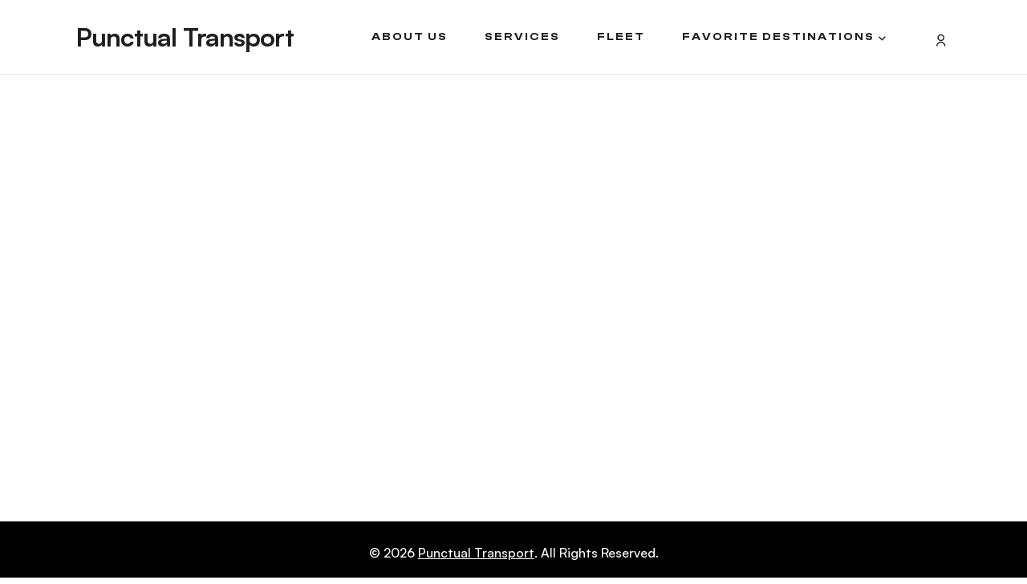

--- FILE ---
content_type: text/html; charset=UTF-8
request_url: https://coachbuscharters.com/frequently-asked-questions/
body_size: 14010
content:
<!doctype html>
<html dir="ltr" lang="en-US" prefix="og: https://ogp.me/ns#">
<head>
	<meta charset="UTF-8">
	<meta name="viewport" content="width=device-width, initial-scale=1.0, maximum-scale=1.0">
	<meta name="verify-admitad" content="f819af8719" />
	<link rel="profile" href="//gmpg.org/xfn/11">
	
	
	
     <!-- Bootstrap CDN -->
    <link href=
"https://maxcdn.bootstrapcdn.com/bootstrap/3.3.6/css/bootstrap.min.css"
         rel="stylesheet"/>   
    <!-- CSS CDN -->
    <link href=
"https://cdnjs.cloudflare.com/ajax/libs/bootstrap-datetimepicker/4.17.37/css/bootstrap-datetimepicker.min.css"
          rel="stylesheet"/>

	
	<title>FAQs - Punctual Transport: Your Queries Answered</title>
	<style>img:is([sizes="auto" i], [sizes^="auto," i]) { contain-intrinsic-size: 3000px 1500px }</style>
	
		<!-- All in One SEO 4.5.1.1 - aioseo.com -->
		<meta name="description" content="Find answers to common questions about our services, reservations, and more. Your go-to resource for a hassle-free travel experience." />
		<meta name="robots" content="max-image-preview:large" />
		<link rel="canonical" href="https://coachbuscharters.com/frequently-asked-questions/" />
		<meta name="generator" content="All in One SEO (AIOSEO) 4.5.1.1" />
		<meta property="og:locale" content="en_US" />
		<meta property="og:site_name" content="Punctual Transport -" />
		<meta property="og:type" content="article" />
		<meta property="og:title" content="FAQs - Punctual Transport: Your Queries Answered" />
		<meta property="og:description" content="Find answers to common questions about our services, reservations, and more. Your go-to resource for a hassle-free travel experience." />
		<meta property="og:url" content="https://coachbuscharters.com/frequently-asked-questions/" />
		<meta property="article:published_time" content="2023-01-18T07:20:39+00:00" />
		<meta property="article:modified_time" content="2023-08-30T20:23:57+00:00" />
		<meta name="twitter:card" content="summary_large_image" />
		<meta name="twitter:title" content="FAQs - Punctual Transport: Your Queries Answered" />
		<meta name="twitter:description" content="Find answers to common questions about our services, reservations, and more. Your go-to resource for a hassle-free travel experience." />
		<script type="application/ld+json" class="aioseo-schema">
			{"@context":"https:\/\/schema.org","@graph":[{"@type":"BreadcrumbList","@id":"https:\/\/coachbuscharters.com\/frequently-asked-questions\/#breadcrumblist","itemListElement":[{"@type":"ListItem","@id":"https:\/\/coachbuscharters.com\/#listItem","position":1,"name":"Home","item":"https:\/\/coachbuscharters.com\/","nextItem":"https:\/\/coachbuscharters.com\/frequently-asked-questions\/#listItem"},{"@type":"ListItem","@id":"https:\/\/coachbuscharters.com\/frequently-asked-questions\/#listItem","position":2,"name":"Frequently Asked Questions","previousItem":"https:\/\/coachbuscharters.com\/#listItem"}]},{"@type":"Organization","@id":"https:\/\/coachbuscharters.com\/#organization","name":"Punctual Transport","url":"https:\/\/coachbuscharters.com\/"},{"@type":"WebPage","@id":"https:\/\/coachbuscharters.com\/frequently-asked-questions\/#webpage","url":"https:\/\/coachbuscharters.com\/frequently-asked-questions\/","name":"FAQs - Punctual Transport: Your Queries Answered","description":"Find answers to common questions about our services, reservations, and more. Your go-to resource for a hassle-free travel experience.","inLanguage":"en-US","isPartOf":{"@id":"https:\/\/coachbuscharters.com\/#website"},"breadcrumb":{"@id":"https:\/\/coachbuscharters.com\/frequently-asked-questions\/#breadcrumblist"},"datePublished":"2023-01-18T07:20:39+00:00","dateModified":"2023-08-30T20:23:57+00:00"},{"@type":"WebSite","@id":"https:\/\/coachbuscharters.com\/#website","url":"https:\/\/coachbuscharters.com\/","name":"Punctual Transport","inLanguage":"en-US","publisher":{"@id":"https:\/\/coachbuscharters.com\/#organization"}}]}
		</script>
		<!-- All in One SEO -->

<link rel="dns-prefetch" href="//fonts.googleapis.com">
<link rel="dns-prefetch" href="//s.w.org">
<link rel="preload" as="font" type="font/woff2" crossorigin="anonymous" href="https://coachbuscharters.com/wp-content/themes/autofiix/assets/fonts/new/Autofiix-Medium.woff2">
<link rel="preload" as="font" type="font/woff2" crossorigin="anonymous" href="https://coachbuscharters.com/wp-content/themes/autofiix/assets/fonts/new/AutofiixHeading-Semibold.woff2"><link rel='dns-prefetch' href='//fonts.googleapis.com' />
<link rel="alternate" type="application/rss+xml" title="Punctual Transport &raquo; Feed" href="https://coachbuscharters.com/feed/" />
<link rel="alternate" type="application/rss+xml" title="Punctual Transport &raquo; Comments Feed" href="https://coachbuscharters.com/comments/feed/" />
<script>
window._wpemojiSettings = {"baseUrl":"https:\/\/s.w.org\/images\/core\/emoji\/15.0.3\/72x72\/","ext":".png","svgUrl":"https:\/\/s.w.org\/images\/core\/emoji\/15.0.3\/svg\/","svgExt":".svg","source":{"concatemoji":"https:\/\/coachbuscharters.com\/wp-includes\/js\/wp-emoji-release.min.js?ver=6.7.4"}};
/*! This file is auto-generated */
!function(i,n){var o,s,e;function c(e){try{var t={supportTests:e,timestamp:(new Date).valueOf()};sessionStorage.setItem(o,JSON.stringify(t))}catch(e){}}function p(e,t,n){e.clearRect(0,0,e.canvas.width,e.canvas.height),e.fillText(t,0,0);var t=new Uint32Array(e.getImageData(0,0,e.canvas.width,e.canvas.height).data),r=(e.clearRect(0,0,e.canvas.width,e.canvas.height),e.fillText(n,0,0),new Uint32Array(e.getImageData(0,0,e.canvas.width,e.canvas.height).data));return t.every(function(e,t){return e===r[t]})}function u(e,t,n){switch(t){case"flag":return n(e,"\ud83c\udff3\ufe0f\u200d\u26a7\ufe0f","\ud83c\udff3\ufe0f\u200b\u26a7\ufe0f")?!1:!n(e,"\ud83c\uddfa\ud83c\uddf3","\ud83c\uddfa\u200b\ud83c\uddf3")&&!n(e,"\ud83c\udff4\udb40\udc67\udb40\udc62\udb40\udc65\udb40\udc6e\udb40\udc67\udb40\udc7f","\ud83c\udff4\u200b\udb40\udc67\u200b\udb40\udc62\u200b\udb40\udc65\u200b\udb40\udc6e\u200b\udb40\udc67\u200b\udb40\udc7f");case"emoji":return!n(e,"\ud83d\udc26\u200d\u2b1b","\ud83d\udc26\u200b\u2b1b")}return!1}function f(e,t,n){var r="undefined"!=typeof WorkerGlobalScope&&self instanceof WorkerGlobalScope?new OffscreenCanvas(300,150):i.createElement("canvas"),a=r.getContext("2d",{willReadFrequently:!0}),o=(a.textBaseline="top",a.font="600 32px Arial",{});return e.forEach(function(e){o[e]=t(a,e,n)}),o}function t(e){var t=i.createElement("script");t.src=e,t.defer=!0,i.head.appendChild(t)}"undefined"!=typeof Promise&&(o="wpEmojiSettingsSupports",s=["flag","emoji"],n.supports={everything:!0,everythingExceptFlag:!0},e=new Promise(function(e){i.addEventListener("DOMContentLoaded",e,{once:!0})}),new Promise(function(t){var n=function(){try{var e=JSON.parse(sessionStorage.getItem(o));if("object"==typeof e&&"number"==typeof e.timestamp&&(new Date).valueOf()<e.timestamp+604800&&"object"==typeof e.supportTests)return e.supportTests}catch(e){}return null}();if(!n){if("undefined"!=typeof Worker&&"undefined"!=typeof OffscreenCanvas&&"undefined"!=typeof URL&&URL.createObjectURL&&"undefined"!=typeof Blob)try{var e="postMessage("+f.toString()+"("+[JSON.stringify(s),u.toString(),p.toString()].join(",")+"));",r=new Blob([e],{type:"text/javascript"}),a=new Worker(URL.createObjectURL(r),{name:"wpTestEmojiSupports"});return void(a.onmessage=function(e){c(n=e.data),a.terminate(),t(n)})}catch(e){}c(n=f(s,u,p))}t(n)}).then(function(e){for(var t in e)n.supports[t]=e[t],n.supports.everything=n.supports.everything&&n.supports[t],"flag"!==t&&(n.supports.everythingExceptFlag=n.supports.everythingExceptFlag&&n.supports[t]);n.supports.everythingExceptFlag=n.supports.everythingExceptFlag&&!n.supports.flag,n.DOMReady=!1,n.readyCallback=function(){n.DOMReady=!0}}).then(function(){return e}).then(function(){var e;n.supports.everything||(n.readyCallback(),(e=n.source||{}).concatemoji?t(e.concatemoji):e.wpemoji&&e.twemoji&&(t(e.twemoji),t(e.wpemoji)))}))}((window,document),window._wpemojiSettings);
</script>
<style id='wp-emoji-styles-inline-css'>

	img.wp-smiley, img.emoji {
		display: inline !important;
		border: none !important;
		box-shadow: none !important;
		height: 1em !important;
		width: 1em !important;
		margin: 0 0.07em !important;
		vertical-align: -0.1em !important;
		background: none !important;
		padding: 0 !important;
	}
</style>
<link rel='stylesheet' id='wp-block-library-css' href='https://coachbuscharters.com/wp-includes/css/dist/block-library/style.min.css?ver=6.7.4' media='all' />
<style id='wp-block-library-theme-inline-css'>
.wp-block-audio :where(figcaption){color:#555;font-size:13px;text-align:center}.is-dark-theme .wp-block-audio :where(figcaption){color:#ffffffa6}.wp-block-audio{margin:0 0 1em}.wp-block-code{border:1px solid #ccc;border-radius:4px;font-family:Menlo,Consolas,monaco,monospace;padding:.8em 1em}.wp-block-embed :where(figcaption){color:#555;font-size:13px;text-align:center}.is-dark-theme .wp-block-embed :where(figcaption){color:#ffffffa6}.wp-block-embed{margin:0 0 1em}.blocks-gallery-caption{color:#555;font-size:13px;text-align:center}.is-dark-theme .blocks-gallery-caption{color:#ffffffa6}:root :where(.wp-block-image figcaption){color:#555;font-size:13px;text-align:center}.is-dark-theme :root :where(.wp-block-image figcaption){color:#ffffffa6}.wp-block-image{margin:0 0 1em}.wp-block-pullquote{border-bottom:4px solid;border-top:4px solid;color:currentColor;margin-bottom:1.75em}.wp-block-pullquote cite,.wp-block-pullquote footer,.wp-block-pullquote__citation{color:currentColor;font-size:.8125em;font-style:normal;text-transform:uppercase}.wp-block-quote{border-left:.25em solid;margin:0 0 1.75em;padding-left:1em}.wp-block-quote cite,.wp-block-quote footer{color:currentColor;font-size:.8125em;font-style:normal;position:relative}.wp-block-quote:where(.has-text-align-right){border-left:none;border-right:.25em solid;padding-left:0;padding-right:1em}.wp-block-quote:where(.has-text-align-center){border:none;padding-left:0}.wp-block-quote.is-large,.wp-block-quote.is-style-large,.wp-block-quote:where(.is-style-plain){border:none}.wp-block-search .wp-block-search__label{font-weight:700}.wp-block-search__button{border:1px solid #ccc;padding:.375em .625em}:where(.wp-block-group.has-background){padding:1.25em 2.375em}.wp-block-separator.has-css-opacity{opacity:.4}.wp-block-separator{border:none;border-bottom:2px solid;margin-left:auto;margin-right:auto}.wp-block-separator.has-alpha-channel-opacity{opacity:1}.wp-block-separator:not(.is-style-wide):not(.is-style-dots){width:100px}.wp-block-separator.has-background:not(.is-style-dots){border-bottom:none;height:1px}.wp-block-separator.has-background:not(.is-style-wide):not(.is-style-dots){height:2px}.wp-block-table{margin:0 0 1em}.wp-block-table td,.wp-block-table th{word-break:normal}.wp-block-table :where(figcaption){color:#555;font-size:13px;text-align:center}.is-dark-theme .wp-block-table :where(figcaption){color:#ffffffa6}.wp-block-video :where(figcaption){color:#555;font-size:13px;text-align:center}.is-dark-theme .wp-block-video :where(figcaption){color:#ffffffa6}.wp-block-video{margin:0 0 1em}:root :where(.wp-block-template-part.has-background){margin-bottom:0;margin-top:0;padding:1.25em 2.375em}
</style>
<link rel='stylesheet' id='autofiix-gutenberg-blocks-css' href='https://coachbuscharters.com/wp-content/themes/autofiix/assets/css/base/gutenberg-blocks.css?ver=1.0.1' media='all' />
<style id='classic-theme-styles-inline-css'>
/*! This file is auto-generated */
.wp-block-button__link{color:#fff;background-color:#32373c;border-radius:9999px;box-shadow:none;text-decoration:none;padding:calc(.667em + 2px) calc(1.333em + 2px);font-size:1.125em}.wp-block-file__button{background:#32373c;color:#fff;text-decoration:none}
</style>
<style id='global-styles-inline-css'>
:root{--wp--preset--aspect-ratio--square: 1;--wp--preset--aspect-ratio--4-3: 4/3;--wp--preset--aspect-ratio--3-4: 3/4;--wp--preset--aspect-ratio--3-2: 3/2;--wp--preset--aspect-ratio--2-3: 2/3;--wp--preset--aspect-ratio--16-9: 16/9;--wp--preset--aspect-ratio--9-16: 9/16;--wp--preset--color--black: #000000;--wp--preset--color--cyan-bluish-gray: #abb8c3;--wp--preset--color--white: #ffffff;--wp--preset--color--pale-pink: #f78da7;--wp--preset--color--vivid-red: #cf2e2e;--wp--preset--color--luminous-vivid-orange: #ff6900;--wp--preset--color--luminous-vivid-amber: #fcb900;--wp--preset--color--light-green-cyan: #7bdcb5;--wp--preset--color--vivid-green-cyan: #00d084;--wp--preset--color--pale-cyan-blue: #8ed1fc;--wp--preset--color--vivid-cyan-blue: #0693e3;--wp--preset--color--vivid-purple: #9b51e0;--wp--preset--gradient--vivid-cyan-blue-to-vivid-purple: linear-gradient(135deg,rgba(6,147,227,1) 0%,rgb(155,81,224) 100%);--wp--preset--gradient--light-green-cyan-to-vivid-green-cyan: linear-gradient(135deg,rgb(122,220,180) 0%,rgb(0,208,130) 100%);--wp--preset--gradient--luminous-vivid-amber-to-luminous-vivid-orange: linear-gradient(135deg,rgba(252,185,0,1) 0%,rgba(255,105,0,1) 100%);--wp--preset--gradient--luminous-vivid-orange-to-vivid-red: linear-gradient(135deg,rgba(255,105,0,1) 0%,rgb(207,46,46) 100%);--wp--preset--gradient--very-light-gray-to-cyan-bluish-gray: linear-gradient(135deg,rgb(238,238,238) 0%,rgb(169,184,195) 100%);--wp--preset--gradient--cool-to-warm-spectrum: linear-gradient(135deg,rgb(74,234,220) 0%,rgb(151,120,209) 20%,rgb(207,42,186) 40%,rgb(238,44,130) 60%,rgb(251,105,98) 80%,rgb(254,248,76) 100%);--wp--preset--gradient--blush-light-purple: linear-gradient(135deg,rgb(255,206,236) 0%,rgb(152,150,240) 100%);--wp--preset--gradient--blush-bordeaux: linear-gradient(135deg,rgb(254,205,165) 0%,rgb(254,45,45) 50%,rgb(107,0,62) 100%);--wp--preset--gradient--luminous-dusk: linear-gradient(135deg,rgb(255,203,112) 0%,rgb(199,81,192) 50%,rgb(65,88,208) 100%);--wp--preset--gradient--pale-ocean: linear-gradient(135deg,rgb(255,245,203) 0%,rgb(182,227,212) 50%,rgb(51,167,181) 100%);--wp--preset--gradient--electric-grass: linear-gradient(135deg,rgb(202,248,128) 0%,rgb(113,206,126) 100%);--wp--preset--gradient--midnight: linear-gradient(135deg,rgb(2,3,129) 0%,rgb(40,116,252) 100%);--wp--preset--font-size--small: 14px;--wp--preset--font-size--medium: 23px;--wp--preset--font-size--large: 26px;--wp--preset--font-size--x-large: 42px;--wp--preset--font-size--normal: 16px;--wp--preset--font-size--huge: 37px;--wp--preset--spacing--20: 0.44rem;--wp--preset--spacing--30: 0.67rem;--wp--preset--spacing--40: 1rem;--wp--preset--spacing--50: 1.5rem;--wp--preset--spacing--60: 2.25rem;--wp--preset--spacing--70: 3.38rem;--wp--preset--spacing--80: 5.06rem;--wp--preset--shadow--natural: 6px 6px 9px rgba(0, 0, 0, 0.2);--wp--preset--shadow--deep: 12px 12px 50px rgba(0, 0, 0, 0.4);--wp--preset--shadow--sharp: 6px 6px 0px rgba(0, 0, 0, 0.2);--wp--preset--shadow--outlined: 6px 6px 0px -3px rgba(255, 255, 255, 1), 6px 6px rgba(0, 0, 0, 1);--wp--preset--shadow--crisp: 6px 6px 0px rgba(0, 0, 0, 1);}:where(.is-layout-flex){gap: 0.5em;}:where(.is-layout-grid){gap: 0.5em;}body .is-layout-flex{display: flex;}.is-layout-flex{flex-wrap: wrap;align-items: center;}.is-layout-flex > :is(*, div){margin: 0;}body .is-layout-grid{display: grid;}.is-layout-grid > :is(*, div){margin: 0;}:where(.wp-block-columns.is-layout-flex){gap: 2em;}:where(.wp-block-columns.is-layout-grid){gap: 2em;}:where(.wp-block-post-template.is-layout-flex){gap: 1.25em;}:where(.wp-block-post-template.is-layout-grid){gap: 1.25em;}.has-black-color{color: var(--wp--preset--color--black) !important;}.has-cyan-bluish-gray-color{color: var(--wp--preset--color--cyan-bluish-gray) !important;}.has-white-color{color: var(--wp--preset--color--white) !important;}.has-pale-pink-color{color: var(--wp--preset--color--pale-pink) !important;}.has-vivid-red-color{color: var(--wp--preset--color--vivid-red) !important;}.has-luminous-vivid-orange-color{color: var(--wp--preset--color--luminous-vivid-orange) !important;}.has-luminous-vivid-amber-color{color: var(--wp--preset--color--luminous-vivid-amber) !important;}.has-light-green-cyan-color{color: var(--wp--preset--color--light-green-cyan) !important;}.has-vivid-green-cyan-color{color: var(--wp--preset--color--vivid-green-cyan) !important;}.has-pale-cyan-blue-color{color: var(--wp--preset--color--pale-cyan-blue) !important;}.has-vivid-cyan-blue-color{color: var(--wp--preset--color--vivid-cyan-blue) !important;}.has-vivid-purple-color{color: var(--wp--preset--color--vivid-purple) !important;}.has-black-background-color{background-color: var(--wp--preset--color--black) !important;}.has-cyan-bluish-gray-background-color{background-color: var(--wp--preset--color--cyan-bluish-gray) !important;}.has-white-background-color{background-color: var(--wp--preset--color--white) !important;}.has-pale-pink-background-color{background-color: var(--wp--preset--color--pale-pink) !important;}.has-vivid-red-background-color{background-color: var(--wp--preset--color--vivid-red) !important;}.has-luminous-vivid-orange-background-color{background-color: var(--wp--preset--color--luminous-vivid-orange) !important;}.has-luminous-vivid-amber-background-color{background-color: var(--wp--preset--color--luminous-vivid-amber) !important;}.has-light-green-cyan-background-color{background-color: var(--wp--preset--color--light-green-cyan) !important;}.has-vivid-green-cyan-background-color{background-color: var(--wp--preset--color--vivid-green-cyan) !important;}.has-pale-cyan-blue-background-color{background-color: var(--wp--preset--color--pale-cyan-blue) !important;}.has-vivid-cyan-blue-background-color{background-color: var(--wp--preset--color--vivid-cyan-blue) !important;}.has-vivid-purple-background-color{background-color: var(--wp--preset--color--vivid-purple) !important;}.has-black-border-color{border-color: var(--wp--preset--color--black) !important;}.has-cyan-bluish-gray-border-color{border-color: var(--wp--preset--color--cyan-bluish-gray) !important;}.has-white-border-color{border-color: var(--wp--preset--color--white) !important;}.has-pale-pink-border-color{border-color: var(--wp--preset--color--pale-pink) !important;}.has-vivid-red-border-color{border-color: var(--wp--preset--color--vivid-red) !important;}.has-luminous-vivid-orange-border-color{border-color: var(--wp--preset--color--luminous-vivid-orange) !important;}.has-luminous-vivid-amber-border-color{border-color: var(--wp--preset--color--luminous-vivid-amber) !important;}.has-light-green-cyan-border-color{border-color: var(--wp--preset--color--light-green-cyan) !important;}.has-vivid-green-cyan-border-color{border-color: var(--wp--preset--color--vivid-green-cyan) !important;}.has-pale-cyan-blue-border-color{border-color: var(--wp--preset--color--pale-cyan-blue) !important;}.has-vivid-cyan-blue-border-color{border-color: var(--wp--preset--color--vivid-cyan-blue) !important;}.has-vivid-purple-border-color{border-color: var(--wp--preset--color--vivid-purple) !important;}.has-vivid-cyan-blue-to-vivid-purple-gradient-background{background: var(--wp--preset--gradient--vivid-cyan-blue-to-vivid-purple) !important;}.has-light-green-cyan-to-vivid-green-cyan-gradient-background{background: var(--wp--preset--gradient--light-green-cyan-to-vivid-green-cyan) !important;}.has-luminous-vivid-amber-to-luminous-vivid-orange-gradient-background{background: var(--wp--preset--gradient--luminous-vivid-amber-to-luminous-vivid-orange) !important;}.has-luminous-vivid-orange-to-vivid-red-gradient-background{background: var(--wp--preset--gradient--luminous-vivid-orange-to-vivid-red) !important;}.has-very-light-gray-to-cyan-bluish-gray-gradient-background{background: var(--wp--preset--gradient--very-light-gray-to-cyan-bluish-gray) !important;}.has-cool-to-warm-spectrum-gradient-background{background: var(--wp--preset--gradient--cool-to-warm-spectrum) !important;}.has-blush-light-purple-gradient-background{background: var(--wp--preset--gradient--blush-light-purple) !important;}.has-blush-bordeaux-gradient-background{background: var(--wp--preset--gradient--blush-bordeaux) !important;}.has-luminous-dusk-gradient-background{background: var(--wp--preset--gradient--luminous-dusk) !important;}.has-pale-ocean-gradient-background{background: var(--wp--preset--gradient--pale-ocean) !important;}.has-electric-grass-gradient-background{background: var(--wp--preset--gradient--electric-grass) !important;}.has-midnight-gradient-background{background: var(--wp--preset--gradient--midnight) !important;}.has-small-font-size{font-size: var(--wp--preset--font-size--small) !important;}.has-medium-font-size{font-size: var(--wp--preset--font-size--medium) !important;}.has-large-font-size{font-size: var(--wp--preset--font-size--large) !important;}.has-x-large-font-size{font-size: var(--wp--preset--font-size--x-large) !important;}
:where(.wp-block-post-template.is-layout-flex){gap: 1.25em;}:where(.wp-block-post-template.is-layout-grid){gap: 1.25em;}
:where(.wp-block-columns.is-layout-flex){gap: 2em;}:where(.wp-block-columns.is-layout-grid){gap: 2em;}
:root :where(.wp-block-pullquote){font-size: 1.5em;line-height: 1.6;}
</style>
<link rel='stylesheet' id='contact-form-7-css' href='https://coachbuscharters.com/wp-content/plugins/contact-form-7/includes/css/styles.css?ver=5.8' media='all' />
<link rel='stylesheet' id='LeadConnector-css' href='https://coachbuscharters.com/wp-content/plugins/leadconnector/public/css/lc-public.css?ver=1.7' media='all' />
<link rel='stylesheet' id='autofiix-style-css' href='https://coachbuscharters.com/wp-content/themes/autofiix/style.css?ver=1.0.1' media='all' />
<link rel='stylesheet' id='autofiix-slick-style-css' href='https://coachbuscharters.com/wp-content/themes/autofiix/assets/css/base/slick.css?ver=1.0.1' media='all' />
<link rel='stylesheet' id='autofiix-slick-theme-style-css' href='https://coachbuscharters.com/wp-content/themes/autofiix/assets/css/base/slick-theme.css?ver=1.0.1' media='all' />
<link rel='stylesheet' id='autofiix-fonts-css' href='//fonts.googleapis.com/css?family=Inter:400,500,600&#038;subset=latin%2Clatin-ext&#038;display=swap' media='all' />
<link rel='stylesheet' id='cf7cf-style-css' href='https://coachbuscharters.com/wp-content/plugins/cf7-conditional-fields/style.css?ver=2.3.10' media='all' />
<link rel='stylesheet' id='autofiix-child-style-css' href='https://coachbuscharters.com/wp-content/themes/autofiix-child/style.css?ver=1.0.1' media='all' />
<script src="https://coachbuscharters.com/wp-includes/js/jquery/jquery.min.js?ver=3.7.1" id="jquery-core-js"></script>
<script src="https://coachbuscharters.com/wp-includes/js/jquery/jquery-migrate.min.js?ver=3.4.1" id="jquery-migrate-js"></script>
<link rel="https://api.w.org/" href="https://coachbuscharters.com/wp-json/" /><link rel="alternate" title="JSON" type="application/json" href="https://coachbuscharters.com/wp-json/wp/v2/pages/2146" /><link rel="EditURI" type="application/rsd+xml" title="RSD" href="https://coachbuscharters.com/xmlrpc.php?rsd" />
<meta name="generator" content="WordPress 6.7.4" />
<link rel='shortlink' href='https://coachbuscharters.com/?p=2146' />
<link rel="alternate" title="oEmbed (JSON)" type="application/json+oembed" href="https://coachbuscharters.com/wp-json/oembed/1.0/embed?url=https%3A%2F%2Fcoachbuscharters.com%2Ffrequently-asked-questions%2F" />
<link rel="alternate" title="oEmbed (XML)" type="text/xml+oembed" href="https://coachbuscharters.com/wp-json/oembed/1.0/embed?url=https%3A%2F%2Fcoachbuscharters.com%2Ffrequently-asked-questions%2F&#038;format=xml" />
<meta name="generator" content="Powered by Slider Revolution 6.6.15 - responsive, Mobile-Friendly Slider Plugin for WordPress with comfortable drag and drop interface." />
<link rel="icon" href="https://coachbuscharters.com/wp-content/uploads/2023/01/cropped-2020-08-17-1-32x32.png" sizes="32x32" />
<link rel="icon" href="https://coachbuscharters.com/wp-content/uploads/2023/01/cropped-2020-08-17-1-192x192.png" sizes="192x192" />
<link rel="apple-touch-icon" href="https://coachbuscharters.com/wp-content/uploads/2023/01/cropped-2020-08-17-1-180x180.png" />
<meta name="msapplication-TileImage" content="https://coachbuscharters.com/wp-content/uploads/2023/01/cropped-2020-08-17-1-270x270.png" />
<script>function setREVStartSize(e){
			//window.requestAnimationFrame(function() {
				window.RSIW = window.RSIW===undefined ? window.innerWidth : window.RSIW;
				window.RSIH = window.RSIH===undefined ? window.innerHeight : window.RSIH;
				try {
					var pw = document.getElementById(e.c).parentNode.offsetWidth,
						newh;
					pw = pw===0 || isNaN(pw) || (e.l=="fullwidth" || e.layout=="fullwidth") ? window.RSIW : pw;
					e.tabw = e.tabw===undefined ? 0 : parseInt(e.tabw);
					e.thumbw = e.thumbw===undefined ? 0 : parseInt(e.thumbw);
					e.tabh = e.tabh===undefined ? 0 : parseInt(e.tabh);
					e.thumbh = e.thumbh===undefined ? 0 : parseInt(e.thumbh);
					e.tabhide = e.tabhide===undefined ? 0 : parseInt(e.tabhide);
					e.thumbhide = e.thumbhide===undefined ? 0 : parseInt(e.thumbhide);
					e.mh = e.mh===undefined || e.mh=="" || e.mh==="auto" ? 0 : parseInt(e.mh,0);
					if(e.layout==="fullscreen" || e.l==="fullscreen")
						newh = Math.max(e.mh,window.RSIH);
					else{
						e.gw = Array.isArray(e.gw) ? e.gw : [e.gw];
						for (var i in e.rl) if (e.gw[i]===undefined || e.gw[i]===0) e.gw[i] = e.gw[i-1];
						e.gh = e.el===undefined || e.el==="" || (Array.isArray(e.el) && e.el.length==0)? e.gh : e.el;
						e.gh = Array.isArray(e.gh) ? e.gh : [e.gh];
						for (var i in e.rl) if (e.gh[i]===undefined || e.gh[i]===0) e.gh[i] = e.gh[i-1];
											
						var nl = new Array(e.rl.length),
							ix = 0,
							sl;
						e.tabw = e.tabhide>=pw ? 0 : e.tabw;
						e.thumbw = e.thumbhide>=pw ? 0 : e.thumbw;
						e.tabh = e.tabhide>=pw ? 0 : e.tabh;
						e.thumbh = e.thumbhide>=pw ? 0 : e.thumbh;
						for (var i in e.rl) nl[i] = e.rl[i]<window.RSIW ? 0 : e.rl[i];
						sl = nl[0];
						for (var i in nl) if (sl>nl[i] && nl[i]>0) { sl = nl[i]; ix=i;}
						var m = pw>(e.gw[ix]+e.tabw+e.thumbw) ? 1 : (pw-(e.tabw+e.thumbw)) / (e.gw[ix]);
						newh =  (e.gh[ix] * m) + (e.tabh + e.thumbh);
					}
					var el = document.getElementById(e.c);
					if (el!==null && el) el.style.height = newh+"px";
					el = document.getElementById(e.c+"_wrapper");
					if (el!==null && el) {
						el.style.height = newh+"px";
						el.style.display = "block";
					}
				} catch(e){
					console.log("Failure at Presize of Slider:" + e)
				}
			//});
		  };</script>
		<style id="wp-custom-css">
			.fleet_btn .elementor-button {
    text-align: center !important;
}

img.services_img {
    width: 30%;
	font-size: 80px;
    background: var(--primary);
    color: #ffffff;
}
.service-style-1 .service-icon {
    left: 10px;
}
.breadcrumb {
    background-color: transparent;
}

.uploadfile {width: auto;}
.wpcf7 form.sent .wpcf7-response-output, .wpcf7 form.invalid .wpcf7-response-output, .wpcf7 form.unaccepted .wpcf7-response-output {display: block; margin: unset;}

.wpcf7-form p {
    position: inherit;
}
input[type="text"], select, input[type="email"], {
	display: block;
    width: 100% !important;
    height: 45px !important;
    padding: 0.375rem 0.75rem !important;

    transition: border-color .15s ease-in-out,box-shadow .15s ease-in-out !important;
	    background-color: #f6f6f6 !important;
    border-radius: 0 !important;
    position: relative;
}
input.qty-field{
	margin-bottom: 0 !important;
	height:45px;
}
.counter_items img {
    display: block !important;
    width: 20px !important;
    height: auto !important;
    margin: 0 !important;
}
.input-group p {
    margin-bottom: 0;
    width: 85%;
}
.counter_items .input-group-prepend {
    margin-right: -1px;
    width: 15%;
}

.qty-input {
  display: flex;
  align-items: center;
	width: 85%;
}
.qty-btn {
    font-size: 1.5rem;
    padding: 12.5px;
    cursor: pointer;
    background-color: #f1f1f1;
    border: none;
    height: 47px !important;

}

.qty-field {
  width: 120px;
  text-align: center;
  font-size: 1rem;

    font-size: 1rem;
    font-weight: 400; 
    color: #495057;
    background-color: #fff;
    background-clip: padding-box;
    border: 1px solid #ced4da;
    border-radius: 0.25rem;
    transition: border-color .15s ease-in-out,box-shadow .15s ease-in-out;
	    background-color: #f6f6f6;
    border-radius: 0;
    height: 44px;
    position: relative;
}


.qty-input p {
    width: 85%%;
    display: flex;
    align-items: center;
}

.no_child .input-group-prepend {
    width: 14.8%;
}
.no_child {
    margin-bottom: 20px !important;
}
.input-group {
    display: flex;
    position: relative;
    display: flex;
    flex-wrap: wrap;
    align-items: stretch;
    width: 100%;
}
.input-group-text {
    font-size: 1.5rem;
    padding: 14px;
    cursor: pointer;
    background-color: #f1f1f1;
    border: none;
	height: 100%;
}
input[type="radio"] {
    width: 20px;
}
.form-group.col-md-6.counter_items.no_child {
    z-index: 999999;
    position: relative;
}

textarea.wpcf7-form-control.wpcf7-textarea.message_box {
    height: 140px;
	display: block;
    width: 100%;

    padding: 0.375rem 0.75rem;

    background-color: #fff;
    background-clip: padding-box;
    border: 1px solid #ced4da;
    border-radius: 0.25rem;
    transition: border-color .15s ease-in-out,box-shadow .15s ease-in-out;
	    background-color: #f6f6f6;
    border-radius: 0;
    position: relative;
}
.sp-tab__preloader{
	display:none !important;
}
.form-control {
    height: auto;
}
.post-inner .entry-meta{
	display: none;
}		</style>
			<meta name="google-site-verification" content="nx5LTLx9Q-fSPQh1PxUGmHrlJ0RsDRa8t-2pTM-oP4k" />
</head>
<body class="page-template page-template-elementor_header_footer page page-id-2146 wp-embed-responsive chrome no-wc-breadcrumb theme-autofiix">

<div id="page" class="hfeed site">
	<header id="masthead" class="site-header header-1" role="banner">
    <div class="header-container">
        <div class="container header-main">
            <div class="header-left">
                        <div class="site-branding">
                    <div class="site-branding-text">
                            <p class="site-title"><a href="https://coachbuscharters.com/"
                                         rel="home">Punctual Transport</a></p>
            
                    </div><!-- .site-branding-text -->
                </div>
                                    <a href="#" class="menu-mobile-nav-button">
				<span
                        class="toggle-text screen-reader-text">Menu</span>
                <div class="autofiix-icon">
                    <span class="icon-1"></span>
                    <span class="icon-2"></span>
                    <span class="icon-3"></span>
                </div>
            </a>
                        </div>
            <div class="header-center">
                        <nav class="main-navigation" aria-label="Primary Navigation">
            <div class="primary-navigation"><ul id="menu-my-primary-menu" class="menu"><li id="menu-item-7983" class="menu-item menu-item-type-custom menu-item-object-custom menu-item-7983"><a href="https://coachbuscharters.com/about-us/">About us</a></li>
<li id="menu-item-9132" class="menu-item menu-item-type-post_type menu-item-object-page menu-item-9132"><a href="https://coachbuscharters.com/services/">Services</a></li>
<li id="menu-item-8727" class="menu-item menu-item-type-post_type menu-item-object-page menu-item-8727"><a href="https://coachbuscharters.com/fleet/">Fleet</a></li>
<li id="menu-item-9269" class="menu-item menu-item-type-post_type menu-item-object-page menu-item-has-children menu-item-9269"><a href="https://coachbuscharters.com/favorite-destinations/">Favorite Destinations</a>
<ul class="sub-menu">
	<li id="menu-item-17471" class="menu-item menu-item-type-custom menu-item-object-custom menu-item-17471"><a href="https://coachbuscharters.com/favorite-destinations/">All Locations</a></li>
	<li id="menu-item-17417" class="menu-item menu-item-type-post_type menu-item-object-page menu-item-17417"><a href="https://coachbuscharters.com/arizona-charter-buses/">Arizona Charter Buses</a></li>
	<li id="menu-item-17418" class="menu-item menu-item-type-post_type menu-item-object-page menu-item-17418"><a href="https://coachbuscharters.com/california-charter-buses/">California Charter Buses</a></li>
	<li id="menu-item-17420" class="menu-item menu-item-type-post_type menu-item-object-page menu-item-17420"><a href="https://coachbuscharters.com/connecticut-charter-buses/">Connecticut Charter Buses</a></li>
	<li id="menu-item-17421" class="menu-item menu-item-type-post_type menu-item-object-page menu-item-17421"><a href="https://coachbuscharters.com/district-of-columbia-charter-buses/">District of Columbia Charter Buses</a></li>
	<li id="menu-item-17423" class="menu-item menu-item-type-post_type menu-item-object-page menu-item-17423"><a href="https://coachbuscharters.com/florida-charter-buses/">Florida Charter Buses</a></li>
	<li id="menu-item-17425" class="menu-item menu-item-type-post_type menu-item-object-page menu-item-17425"><a href="https://coachbuscharters.com/illinois-charter-buses/">Illinois Charter Buses</a></li>
	<li id="menu-item-17426" class="menu-item menu-item-type-post_type menu-item-object-page menu-item-17426"><a href="https://coachbuscharters.com/louisiana-charter-buses/">Louisiana Charter Buses</a></li>
	<li id="menu-item-17427" class="menu-item menu-item-type-post_type menu-item-object-page menu-item-17427"><a href="https://coachbuscharters.com/maryland-charter-buses/">Maryland Charter Buses</a></li>
	<li id="menu-item-17428" class="menu-item menu-item-type-post_type menu-item-object-page menu-item-17428"><a href="https://coachbuscharters.com/massachusetts-charter-buses/">Massachusetts Charter Buses</a></li>
	<li id="menu-item-17430" class="menu-item menu-item-type-post_type menu-item-object-page menu-item-17430"><a href="https://coachbuscharters.com/nevada-charter-buses/">Nevada Charter Buses</a></li>
	<li id="menu-item-17431" class="menu-item menu-item-type-post_type menu-item-object-page menu-item-17431"><a href="https://coachbuscharters.com/new-hampshire-charter-buses/">New Hampshire Charter Buses</a></li>
	<li id="menu-item-17438" class="menu-item menu-item-type-post_type menu-item-object-page menu-item-17438"><a href="https://coachbuscharters.com/new-hampshire-charter-buses/">New Hampshire Charter Buses</a></li>
	<li id="menu-item-17439" class="menu-item menu-item-type-post_type menu-item-object-page menu-item-17439"><a href="https://coachbuscharters.com/new-jersey-charter-buses/">New Jersey Charter Buses</a></li>
	<li id="menu-item-17440" class="menu-item menu-item-type-post_type menu-item-object-page menu-item-17440"><a href="https://coachbuscharters.com/new-york-charter-buses/">New York Charter Buses</a></li>
	<li id="menu-item-17441" class="menu-item menu-item-type-post_type menu-item-object-page menu-item-17441"><a href="https://coachbuscharters.com/north-carolina-charter-buses/">North Carolina Charter Buses</a></li>
	<li id="menu-item-17442" class="menu-item menu-item-type-post_type menu-item-object-page menu-item-17442"><a href="https://coachbuscharters.com/ohio-charter-buses/">Ohio Charter Buses</a></li>
	<li id="menu-item-17443" class="menu-item menu-item-type-post_type menu-item-object-page menu-item-17443"><a href="https://coachbuscharters.com/pennsylvania-charter-buses/">Pennsylvania Charter Buses</a></li>
	<li id="menu-item-17444" class="menu-item menu-item-type-post_type menu-item-object-page menu-item-17444"><a href="https://coachbuscharters.com/rhode-island-charter-buses/">Rhode Island Charter Buses</a></li>
	<li id="menu-item-17445" class="menu-item menu-item-type-post_type menu-item-object-page menu-item-17445"><a href="https://coachbuscharters.com/south-carolina-charter-buses/">South Carolina Charter Buses</a></li>
	<li id="menu-item-17446" class="menu-item menu-item-type-post_type menu-item-object-page menu-item-17446"><a href="https://coachbuscharters.com/texas-charter-buses/">Texas Charter Buses</a></li>
	<li id="menu-item-17447" class="menu-item menu-item-type-post_type menu-item-object-page menu-item-17447"><a href="https://coachbuscharters.com/virginia-charter-buses/">Virginia Charter Buses</a></li>
</ul>
</li>
</ul></div>        </nav>
                    </div>
            <div class="header-right desktop-hide-down">
                <div class="header-group-action">
                            <div class="site-header-account">
            <a href="https://coachbuscharters.com/wp-login.php">
                <i class="autofiix-icon-account"></i>
                <span class="account-content">
                    Sign in                </span>
            </a>
            <div class="account-dropdown">

            </div>
        </div>
                        </div>
            </div>
        </div>
    </div>
</header><!-- #masthead -->

	<div id="content" class="site-content" tabindex="-1">
		<div class="col-full">


	<div id="primary">
		<main id="main" class="site-main">

			<article id="post-2146" class="post-2146 page type-page status-publish hentry">
	        <div class="entry-content">
                                </div><!-- .entry-content -->
        </article><!-- #post-## -->

		</main><!-- #main -->
	</div><!-- #primary -->

		</div><!-- .col-full -->
	</div><!-- #content -->

	
        <footer id="colophon" class="site-footer" role="contentinfo">
            <div class="copyright-bar">
	<div class="container">
		<div class="row  align-items-center">
			<div class="column-12">
				        <div class="site-info">
            &copy; 2026 <a class="site-url" href="https://coachbuscharters.com">Punctual Transport</a>. All Rights Reserved.        </div><!-- .site-info -->
        			</div>
		</div>
	</div>
</div>

        </footer><!-- #colophon -->

        
</div><!-- #page -->


<script type="text/javascript" src="https://maps.googleapis.com/maps/api/js?key=AIzaSyCYZSGw9-TeZmrT6xLqyPXiBVVhIZFufk0&libraries=places"></script>


  <!-- jQuery CDN -->
    <script src=
"//cdnjs.cloudflare.com/ajax/libs/jquery/2.2.4/jquery.min.js">
    </script>
    <script src=
"https://maxcdn.bootstrapcdn.com/bootstrap/3.3.6/js/bootstrap.min.js">
    </script>
    <!-- Moment.js CDN -->
    <script type="text/javascript"
            src=
"https://cdnjs.cloudflare.com/ajax/libs/moment.js/2.9.0/moment.min.js">
    </script>
    <!-- Bootstrap datetimepicker CDN -->    
    <script src=
"https://cdnjs.cloudflare.com/ajax/libs/bootstrap-datetimepicker/4.17.37/js/bootstrap-datetimepicker.min.js">
   </script>
<script>
	jQuery(document).ready(function( $ ){
	var $j = jQuery.noConflict();
		
		
		var windowWidth = $(window).width();
        var mobileThreshold = 768; // Adjust this threshold according to your needs

        // Add or remove the 'mobile' class based on the window width
        if (windowWidth < mobileThreshold) {
          $('.elementor-widget-wrap.elementor-element-populated:has(h4:contains("Fast Match"))').addClass('fast-match-mobile-fix').css('padding', '180px 15px 40px 15px');
        }
		
		
		
		
		$('#datetimepicker3').datetimepicker({
            format: 'hh:mm:ss a'
        });
		$('#datetimepicker2').datetimepicker({
			format: 'MM-DD-YYYY'
		});
		
		$('#datetimepicker31').datetimepicker({
            format: 'hh:mm:ss a'
        });
		$('#datetimepicker21').datetimepicker({
			format: 'MM-DD-YYYY'
		});
		});


function initialize() {
  var input = document.getElementById('searchTextField');
  new google.maps.places.Autocomplete(input);
	
  var input_drop = document.getElementById('drop_searchTextField');
  new google.maps.places.Autocomplete(input_drop);
	
	var input = document.getElementById('searchTextField1');
  new google.maps.places.Autocomplete(input);
	
  var input_drop = document.getElementById('drop_searchTextField1');
  new google.maps.places.Autocomplete(input_drop);
}
google.maps.event.addDomListener(window, 'load', initialize);
</script>


        <div class="account-wrap d-none">
            <div class="account-inner ">
                        <div class="login-form-head">
            <span class="login-form-title">Sign in</span>
            <span class="pull-right">
                <a class="register-link" href="https://coachbuscharters.com/wp-login.php?action=register"
                   title="Register">Create an Account</a>
            </span>
        </div>
        <form class="autofiix-login-form-ajax" data-toggle="validator">
            <p>
                <label>Username or email <span class="required">*</span></label>
                <input name="username" type="text" required placeholder="Username">
            </p>
            <p>
                <label>Password <span class="required">*</span></label>
                <input name="password" type="password" required
                       placeholder="Password">
            </p>
            <button type="submit" data-button-action
                    class="btn btn-primary btn-block w-100 mt-1">Login</button>
            <input type="hidden" name="action" value="autofiix_login">
            <input type="hidden" id="security-login" name="security-login" value="1af2b96b35" /><input type="hidden" name="_wp_http_referer" value="/frequently-asked-questions/" />        </form>
        <div class="login-form-bottom">
            <a href="https://coachbuscharters.com/wp-login.php?action=lostpassword&redirect_to=https%3A%2F%2Fcoachbuscharters.com%2Ffrequently-asked-questions%2F" class="lostpass-link"
               title="Lost your password?">Lost your password?</a>
        </div>
                    </div>
        </div>
                    <div class="autofiix-mobile-nav">
                <div class="menu-scroll-mobile">
                    <a href="#" class="mobile-nav-close"><i class="autofiix-icon-times"></i></a>
                            <div class="mobile-nav-tabs">
            <ul>
                                    <li class="mobile-tab-title mobile-pages-title active" data-menu="pages">
                        <span>My Primary menu</span>
                    </li>
                            </ul>
        </div>
        <nav class="mobile-menu-tab mobile-navigation mobile-pages-menu active"
             aria-label="Mobile Navigation">
            <div class="handheld-navigation"><ul id="menu-my-primary-menu-1" class="menu"><li class="menu-item menu-item-type-custom menu-item-object-custom menu-item-7983"><a href="https://coachbuscharters.com/about-us/">About us</a></li>
<li class="menu-item menu-item-type-post_type menu-item-object-page menu-item-9132"><a href="https://coachbuscharters.com/services/">Services</a></li>
<li class="menu-item menu-item-type-post_type menu-item-object-page menu-item-8727"><a href="https://coachbuscharters.com/fleet/">Fleet</a></li>
<li class="menu-item menu-item-type-post_type menu-item-object-page menu-item-has-children menu-item-9269"><a href="https://coachbuscharters.com/favorite-destinations/">Favorite Destinations</a>
<ul class="sub-menu">
	<li class="menu-item menu-item-type-custom menu-item-object-custom menu-item-17471"><a href="https://coachbuscharters.com/favorite-destinations/">All Locations</a></li>
	<li class="menu-item menu-item-type-post_type menu-item-object-page menu-item-17417"><a href="https://coachbuscharters.com/arizona-charter-buses/">Arizona Charter Buses</a></li>
	<li class="menu-item menu-item-type-post_type menu-item-object-page menu-item-17418"><a href="https://coachbuscharters.com/california-charter-buses/">California Charter Buses</a></li>
	<li class="menu-item menu-item-type-post_type menu-item-object-page menu-item-17420"><a href="https://coachbuscharters.com/connecticut-charter-buses/">Connecticut Charter Buses</a></li>
	<li class="menu-item menu-item-type-post_type menu-item-object-page menu-item-17421"><a href="https://coachbuscharters.com/district-of-columbia-charter-buses/">District of Columbia Charter Buses</a></li>
	<li class="menu-item menu-item-type-post_type menu-item-object-page menu-item-17423"><a href="https://coachbuscharters.com/florida-charter-buses/">Florida Charter Buses</a></li>
	<li class="menu-item menu-item-type-post_type menu-item-object-page menu-item-17425"><a href="https://coachbuscharters.com/illinois-charter-buses/">Illinois Charter Buses</a></li>
	<li class="menu-item menu-item-type-post_type menu-item-object-page menu-item-17426"><a href="https://coachbuscharters.com/louisiana-charter-buses/">Louisiana Charter Buses</a></li>
	<li class="menu-item menu-item-type-post_type menu-item-object-page menu-item-17427"><a href="https://coachbuscharters.com/maryland-charter-buses/">Maryland Charter Buses</a></li>
	<li class="menu-item menu-item-type-post_type menu-item-object-page menu-item-17428"><a href="https://coachbuscharters.com/massachusetts-charter-buses/">Massachusetts Charter Buses</a></li>
	<li class="menu-item menu-item-type-post_type menu-item-object-page menu-item-17430"><a href="https://coachbuscharters.com/nevada-charter-buses/">Nevada Charter Buses</a></li>
	<li class="menu-item menu-item-type-post_type menu-item-object-page menu-item-17431"><a href="https://coachbuscharters.com/new-hampshire-charter-buses/">New Hampshire Charter Buses</a></li>
	<li class="menu-item menu-item-type-post_type menu-item-object-page menu-item-17438"><a href="https://coachbuscharters.com/new-hampshire-charter-buses/">New Hampshire Charter Buses</a></li>
	<li class="menu-item menu-item-type-post_type menu-item-object-page menu-item-17439"><a href="https://coachbuscharters.com/new-jersey-charter-buses/">New Jersey Charter Buses</a></li>
	<li class="menu-item menu-item-type-post_type menu-item-object-page menu-item-17440"><a href="https://coachbuscharters.com/new-york-charter-buses/">New York Charter Buses</a></li>
	<li class="menu-item menu-item-type-post_type menu-item-object-page menu-item-17441"><a href="https://coachbuscharters.com/north-carolina-charter-buses/">North Carolina Charter Buses</a></li>
	<li class="menu-item menu-item-type-post_type menu-item-object-page menu-item-17442"><a href="https://coachbuscharters.com/ohio-charter-buses/">Ohio Charter Buses</a></li>
	<li class="menu-item menu-item-type-post_type menu-item-object-page menu-item-17443"><a href="https://coachbuscharters.com/pennsylvania-charter-buses/">Pennsylvania Charter Buses</a></li>
	<li class="menu-item menu-item-type-post_type menu-item-object-page menu-item-17444"><a href="https://coachbuscharters.com/rhode-island-charter-buses/">Rhode Island Charter Buses</a></li>
	<li class="menu-item menu-item-type-post_type menu-item-object-page menu-item-17445"><a href="https://coachbuscharters.com/south-carolina-charter-buses/">South Carolina Charter Buses</a></li>
	<li class="menu-item menu-item-type-post_type menu-item-object-page menu-item-17446"><a href="https://coachbuscharters.com/texas-charter-buses/">Texas Charter Buses</a></li>
	<li class="menu-item menu-item-type-post_type menu-item-object-page menu-item-17447"><a href="https://coachbuscharters.com/virginia-charter-buses/">Virginia Charter Buses</a></li>
</ul>
</li>
</ul></div>        </nav>
                        </div>
            </div>
            <div class="autofiix-overlay"></div>
            
		<script>
			window.RS_MODULES = window.RS_MODULES || {};
			window.RS_MODULES.modules = window.RS_MODULES.modules || {};
			window.RS_MODULES.waiting = window.RS_MODULES.waiting || [];
			window.RS_MODULES.defered = true;
			window.RS_MODULES.moduleWaiting = window.RS_MODULES.moduleWaiting || {};
			window.RS_MODULES.type = 'compiled';
		</script>
		<link rel='stylesheet' id='rs-plugin-settings-css' href='https://coachbuscharters.com/wp-content/plugins/revslider/public/assets/css/rs6.css?ver=6.6.15' media='all' />
<style id='rs-plugin-settings-inline-css'>
#rs-demo-id {}
</style>
<script src="https://coachbuscharters.com/wp-content/plugins/contact-form-7/includes/swv/js/index.js?ver=5.8" id="swv-js"></script>
<script id="contact-form-7-js-extra">
var wpcf7 = {"api":{"root":"https:\/\/coachbuscharters.com\/wp-json\/","namespace":"contact-form-7\/v1"}};
</script>
<script src="https://coachbuscharters.com/wp-content/plugins/contact-form-7/includes/js/index.js?ver=5.8" id="contact-form-7-js"></script>
<script src="https://coachbuscharters.com/wp-content/plugins/revslider/public/assets/js/rbtools.min.js?ver=6.6.15" defer async id="tp-tools-js"></script>
<script src="https://coachbuscharters.com/wp-content/plugins/revslider/public/assets/js/rs6.min.js?ver=6.6.15" defer async id="revmin-js"></script>
<script src="https://coachbuscharters.com/wp-includes/js/underscore.min.js?ver=1.13.7" id="underscore-js"></script>
<script id="wp-util-js-extra">
var _wpUtilSettings = {"ajax":{"url":"\/wp-admin\/admin-ajax.php"}};
</script>
<script src="https://coachbuscharters.com/wp-includes/js/wp-util.min.js?ver=6.7.4" id="wp-util-js"></script>
<script id="autofiix-theme-js-extra">
var autofiixAjax = {"ajaxurl":"https:\/\/coachbuscharters.com\/wp-admin\/admin-ajax.php"};
</script>
<script src="https://coachbuscharters.com/wp-content/themes/autofiix/assets/js/frontend/main.js?ver=1.0.1" id="autofiix-theme-js"></script>
<script src="https://coachbuscharters.com/wp-content/themes/autofiix/assets/js/skip-link-focus-fix.min.js?ver=20130115" id="autofiix-skip-link-focus-fix-js"></script>
<script src="https://coachbuscharters.com/wp-content/themes/autofiix/assets/js/frontend/search-popup.js?ver=1.0.1" id="autofiix-search-popup-js"></script>
<script src="https://coachbuscharters.com/wp-content/themes/autofiix/assets/js/frontend/nav-mobile.js?ver=1.0.1" id="autofiix-nav-mobile-js"></script>
<script src="https://coachbuscharters.com/wp-content/themes/autofiix/assets/js/frontend/login.js?ver=1.0.1" id="autofiix-ajax-login-js"></script>
<script id="wpcf7cf-scripts-js-extra">
var wpcf7cf_global_settings = {"ajaxurl":"https:\/\/coachbuscharters.com\/wp-admin\/admin-ajax.php"};
</script>
<script src="https://coachbuscharters.com/wp-content/plugins/cf7-conditional-fields/js/scripts.js?ver=2.3.10" id="wpcf7cf-scripts-js"></script>
</body>
</html>
<chat-widget
  location-id="wgpqh1wa6w8eBYOCKk1U"
  use-email-field="true" 
  agency-name="AiLOQ " 
  agency-website="https://ailoq.ai" 
  chat-type="liveChat" 
  live-chat-user-inactive-msg=" Looks like it’s taking too long. Please leave your contact details. We will get back to you shortly" 
  live-chat-feedback-note="Thank you, for taking your time." 
  show-consent-checkbox="true" >
</chat-widget>
 <script
  src="https://widgets.leadconnectorhq.com/loader.js" 
  data-resources-url="https://widgets.leadconnectorhq.com/chat-widget/loader.js" >
 </script>

--- FILE ---
content_type: text/css
request_url: https://coachbuscharters.com/wp-content/themes/autofiix/style.css?ver=1.0.1
body_size: 25713
content:
@charset "UTF-8";
/*!
Theme Name:   Autofiix
Theme URI:    https://demo2.wpopal.com/autofiix/
Author:       Opal Team
Author URI:   https://wpopal.com/
Description:  Autofiix WP theme is a professional & modern Car Repair Services & Auto Mechanic WordPress Theme. It comes with 05+ demos that are perfect for vehicle related services business such as car service, auto repair, car cleaning, car wash, car detailing, tyre replacement, tyre fitting, car repair, car shop or auto parts store. With the amazing feature of the one-click import tool, you can replicate the Autofiix WordPress Theme in a click
Version:      1.0.1
License:      GNU General Public License v2 or later
License URI:  https://www.gnu.org/licenses/gpl-2.0.html
Text Domain:  autofiix
Tags:         auto repair, car repair, car service, car service wordpress, auto parts shop, vehicle garage, auto mechanic, car workshop, car washing, maintenance, spare parts, car dealership, car parts store, automotive repair, auto service
*/
@font-face {
  font-family: "Autofiix";
  src: url("assets/fonts/new/Autofiix-Medium.eot");
  src: url("assets/fonts/new/Autofiix-Medium.eot?#iefix") format("embedded-opentype"), url("assets/fonts/new/Autofiix-Medium.woff2") format("woff2"), url("assets/fonts/new/Autofiix-Medium.woff") format("woff"), url("assets/fonts/new/Autofiix-Medium.ttf") format("truetype");
  font-weight: 500;
  font-style: normal;
  font-display: swap;
}
@font-face {
  font-family: "Autofiix";
  src: url("assets/fonts/new/Autofiix-Bold.eot");
  src: url("assets/fonts/new/Autofiix-Bold.eot?#iefix") format("embedded-opentype"), url("assets/fonts/new/Autofiix-Bold.woff2") format("woff2"), url("assets/fonts/new/Autofiix-Bold.woff") format("woff"), url("assets/fonts/new/Autofiix-Bold.ttf") format("truetype");
  font-weight: bold;
  font-style: normal;
  font-display: swap;
}
@font-face {
  font-family: "Autofiix Heading";
  src: url("assets/fonts/new/AutofiixHeading-Semibold.eot");
  src: url("assets/fonts/new/AutofiixHeading-Semibold.eot?#iefix") format("embedded-opentype"), url("assets/fonts/new/AutofiixHeading-Semibold.woff2") format("woff2"), url("assets/fonts/new/AutofiixHeading-Semibold.woff") format("woff"), url("assets/fonts/new/AutofiixHeading-Semibold.ttf") format("truetype");
  font-weight: 600;
  font-style: normal;
  font-display: swap;
}
/*--------------------------------------------------------------ch
>>> TABLE OF CONTENTS:
----------------------------------------------------------------
1.0 Normalize
	1.1 Typography
	1.2 Global styles
2.0 Header
	2.1 Main Naivgation
	2.2 Vertical Naivgation
	2.3 Mega menu
3.0 Main content area
	3.1 Content (posts etc)
4.0 Footer
5.0 Alignment
6.0 Accessiblity
7.0 Clearing
8.0 Tables
9.0 404 Styles
10.0 Comments
11.0 Forms
12.0 Media
	12.1 Galleries
13.0 Captions
14.0 Pagination
15.0 Widgets
16.0 Layout
17.0 Utilities
18.0 Slick Carousel
19.0 Icons
--------------------------------------------------------------*/
/*-------------------------------------------------------------
1.0 Normalize
normalize.css v3.0.3 | MIT License | github.com/necolas/normalize.css
--------------------------------------------------------------*/
/**
 * 1. Set default font family to sans-serif.
 * 2. Prevent iOS and IE text size adjust after device orientation change,
 *    without disabling user zoom.
 */
html {
  font-family: sans-serif;
  /* 1 */
  -ms-text-size-adjust: 100%;
  /* 2 */
  -webkit-text-size-adjust: 100%;
  /* 2 */
}

::selection {
  text-shadow: none;
  color: #fff;
  background: var(--primary);
}

/**
 * Remove default margin.
 */
body {
  margin: 0;
}

/* HTML5 display definitions
   ========================================================================== */
/**
 * Correct `block` display not defined for any HTML5 element in IE 8/9.
 * Correct `block` display not defined for `details` or `summary` in IE 10/11
 * and Firefox.
 * Correct `block` display not defined for `main` in IE 11.
 */
article,
aside,
details,
figcaption,
figure,
footer,
header,
hgroup,
main,
menu,
nav,
section,
summary {
  display: block;
}

/**
 * 1. Correct `inline-block` display not defined in IE 8/9.
 * 2. Normalize vertical alignment of `progress` in Chrome, Firefox, and Opera.
 */
audio,
canvas,
progress,
video {
  display: inline-block;
  /* 1 */
  vertical-align: baseline;
  /* 2 */
}

/**
 * Prevent modern browsers from displaying `audio` without controls.
 * Remove excess height in iOS 5 devices.
 */
audio:not([controls]) {
  display: none;
  height: 0;
}

/**
 * Address `[hidden]` styling not present in IE 8/9/10.
 * Hide the `template` element in IE 8/9/10/11, Safari, and Firefox < 22.
 */
[hidden],
template {
  display: none;
}

/* Links
   ========================================================================== */
/**
 * Remove the gray background color from active links in IE 10.
 */
a {
  background-color: transparent;
}

/**
 * Improve readability of focused elements when they are also in an
 * active/hover state.
 */
a:active,
a:hover {
  outline: 0;
}

/* Text-level semantics
   ========================================================================== */
/**
 * Address styling not present in IE 8/9/10/11, Safari, and Chrome.
 */
abbr[title] {
  border-bottom: 1px dotted;
}

/**
 * Address style set to `bolder` in Firefox 4+, Safari, and Chrome.
 */
b,
strong {
  font-weight: bold;
}

/**
 * Address styling not present in Safari and Chrome.
 */
dfn {
  font-style: italic;
}

/**
 * Address variable `h1` font-size and margin within `section` and `article`
 * contexts in Firefox 4+, Safari, and Chrome.
 */
h1 {
  font-size: 2em;
  margin: 0.67em 0;
}

/**
 * Address styling not present in IE 8/9.
 */
mark {
  background: #ff0;
  color: var(--accent);
}

/**
 * Address inconsistent and variable font size in all browsers.
 */
small {
  font-size: 80%;
}

/**
 * Prevent `sub` and `sup` affecting `line-height` in all browsers.
 */
sub,
sup {
  font-size: 75%;
  line-height: 0;
  position: relative;
  vertical-align: baseline;
}

sup {
  top: -0.5em;
}

sub {
  bottom: -0.25em;
}

/* Embedded content
   ========================================================================== */
/**
 * Remove border when inside `a` element in IE 8/9/10.
 */
img {
  border: 0;
}

/**
 * Correct overflow not hidden in IE 9/10/11.
 */
svg:not(:root) {
  overflow: hidden;
}

/* Grouping content
   ========================================================================== */
/**
 * Address margin not present in IE 8/9 and Safari.
 */
figure {
  margin: 1em 40px;
}

/**
 * Address differences between Firefox and other browsers.
 */
hr {
  box-sizing: content-box;
  height: 0;
}

/**
 * Contain overflow in all browsers.
 */
pre {
  overflow: auto;
}

/**
 * Address odd `em`-unit font size rendering in all browsers.
 */
code,
kbd,
pre,
samp {
  font-family: monospace, monospace;
  font-size: 1em;
}

/* Forms
   ========================================================================== */
/**
 * Known limitation: by default, Chrome and Safari on OS X allow very limited
 * styling of `select`, unless a `border` property is set.
 */
/**
 * 1. Correct color not being inherited.
 *    Known issue: affects color of disabled elements.
 * 2. Correct font properties not being inherited.
 * 3. Address margins set differently in Firefox 4+, Safari, and Chrome.
 */
button,
input,
optgroup,
select,
textarea {
  color: inherit;
  /* 1 */
  font: inherit;
  /* 2 */
  margin: 0;
  /* 3 */
}

/**
 * Address `overflow` set to `hidden` in IE 8/9/10/11.
 */
button {
  overflow: visible;
}

/**
 * Address inconsistent `text-transform` inheritance for `button` and `select`.
 * All other form control elements do not inherit `text-transform` values.
 * Correct `button` style inheritance in Firefox, IE 8/9/10/11, and Opera.
 * Correct `select` style inheritance in Firefox.
 */
button,
select {
  text-transform: none;
}

/**
 * 1. Avoid the WebKit bug in Android 4.0.* where (2) destroys native `audio`
 *    and `video` controls.
 * 2. Correct inability to style clickable `input` types in iOS.
 * 3. Improve usability and consistency of cursor style between image-type
 *    `input` and others.
 */
button,
html input[type=button],
input[type=reset],
input[type=submit] {
  -webkit-appearance: button;
  /* 2 */
  cursor: pointer;
  /* 3 */
}

/**
 * Re-set default cursor for disabled elements.
 */
button[disabled],
html input[disabled] {
  cursor: default;
}

/**
 * Remove inner padding and border in Firefox 4+.
 */
button::-moz-focus-inner,
input::-moz-focus-inner {
  border: 0;
  padding: 0;
}

/**
 * Address Firefox 4+ setting `line-height` on `input` using `!important` in
 * the UA stylesheet.
 */
input {
  line-height: normal;
}

/**
 * It's recommended that you don't attempt to style these elements.
 * Firefox's implementation doesn't respect box-sizing, padding, or width.
 *
 * 1. Address box sizing set to `content-box` in IE 8/9/10.
 * 2. Remove excess padding in IE 8/9/10.
 */
input[type=checkbox],
input[type=radio] {
  box-sizing: border-box;
  /* 1 */
  padding: 0;
  /* 2 */
}

/**
 * Fix the cursor style for Chrome's increment/decrement buttons. For certain
 * `font-size` values of the `input`, it causes the cursor style of the
 * decrement button to change from `default` to `text`.
 */
input[type=number]::-webkit-inner-spin-button,
input[type=number]::-webkit-outer-spin-button {
  height: auto;
}

/**
 * 1. Address `appearance` set to `searchfield` in Safari and Chrome.
 * 2. Address `box-sizing` set to `border-box` in Safari and Chrome.
 */
input[type=search] {
  -webkit-appearance: textfield;
  /* 1 */
  box-sizing: content-box;
  /* 2 */
}

/**
 * Remove inner padding and search cancel button in Safari and Chrome on OS X.
 * Safari (but not Chrome) clips the cancel button when the search input has
 * padding (and `textfield` appearance).
 */
input[type=search]::-webkit-search-cancel-button,
input[type=search]::-webkit-search-decoration {
  -webkit-appearance: none;
}

/**
 * Define consistent border, margin, and padding.
 */
fieldset {
  border: 1px solid #c0c0c0;
  margin: 0 2px;
  padding: 0.35em 0.625em 0.75em;
}

/**
 * 1. Correct `color` not being inherited in IE 8/9/10/11.
 * 2. Remove padding so people aren't caught out if they zero out fieldsets.
 */
legend {
  border: 0;
  /* 1 */
  padding: 0;
  /* 2 */
}

/**
 * Remove default vertical scrollbar in IE 8/9/10/11.
 */
textarea {
  overflow: auto;
}

/**
 * Don't inherit the `font-weight` (applied by a rule above).
 * NOTE: the default cannot safely be changed in Chrome and Safari on OS X.
 */
optgroup {
  font-weight: bold;
}

/* Tables
   ========================================================================== */
/**
 * Remove most spacing between table cells.
 */
table {
  border-collapse: collapse;
  border-spacing: 0;
}

td,
th {
  padding: 0;
}

/*-------------------------------------------------------------
1.1 Typography
--------------------------------------------------------------*/
:root {
  --primary: #F02801;
  --primary_hover: #f33700;
  --text: #595959;
  --text_lighter: #929292;
  --accent: #1E1E1E;
  --lighter: #F4F4F4;
  --border: #E8E8E8;
  --highlight: #EF262C;
  --background: #FFFFFF;
  --background-light: #F7F7F7;
  --e-global-typography-text-font-family: "Autofiix", "HelveticaNeue-Light", "Helvetica Neue Light", "Helvetica Neue", Helvetica, Arial, "Lucida Grande", sans-serif;
  --e-global-typography-accent-font-family: "Autofiix Heading", "HelveticaNeue-Light", "Helvetica Neue Light", "Helvetica Neue", Helvetica, Arial, "Lucida Grande", sans-serif;
  --container: 1290px;
}

body {
  -ms-word-wrap: break-word;
  word-wrap: break-word;
  -webkit-font-smoothing: antialiased;
  -moz-osx-font-smoothing: grayscale;
  overflow-x: hidden;
  background-color: var(--background);
}

body,
button,
input,
textarea {
  line-height: 1.625;
  font-size: 16px;
  font-weight: 500;
  text-rendering: optimizeLegibility;
  color: var(--text);
  font-family: var(--e-global-typography-text-font-family);
}

select {
  color: initial;
  max-width: 100%;
  font-family: var(--e-global-typography-text-font-family);
}

h1,
h2,
h3,
h4,
h5,
h6,
.alpha,
.beta,
.gamma,
.delta,
.omega,
.sigma {
  clear: both;
  margin: 0 0 0.5407911001em;
  font-weight: 600;
  color: var(--accent);
  font-family: var(--e-global-typography-accent-font-family);
}

h1,
.alpha {
  font-size: 64px;
  line-height: 1;
}

h2,
.beta {
  font-size: 52px;
  line-height: 1.0384615385;
}

h3,
.gamma {
  font-size: 42px;
  line-height: 1.0476190476;
}

h4,
.delta {
  font-size: 30px;
  line-height: 1.1333333333;
}

h5,
.omega {
  font-size: 24px;
  line-height: 1.1666666667;
}

h6,
.sigma {
  font-size: 20px;
  line-height: 1.2;
}

.alpha,
.beta,
.gamma,
.delta {
  display: block;
}

p + h2, p + header h2, p + h3, p + h4,
ul + h2,
ul + header h2,
ul + h3,
ul + h4,
ol + h2,
ol + header h2,
ol + h3,
ol + h4,
table + h2,
table + header h2,
table + h3,
table + h4,
blockquote + h2,
blockquote + header h2,
blockquote + h3,
blockquote + h4,
form + h2,
form + header h2,
form + h3,
form + h4 {
  margin-top: 1em;
}

hr {
  background-color: #ccc;
  border: 0;
  height: 1px;
  margin: 0 0 1em;
}

p {
  margin: 0 0 1.41575em;
}

ul,
ol {
  margin: 0 0 1.41575em 3em;
  padding: 0;
}

ul {
  list-style: disc;
}

ol {
  list-style: decimal;
}

li > ul,
li > ol {
  margin-bottom: 0;
  margin-left: 1.41575em;
}

dt {
  font-weight: 600;
}

dd {
  margin: 0 0 1.41575em;
}

b,
strong {
  font-weight: 600;
}

dfn,
cite,
em,
i {
  font-style: italic;
}

blockquote,
.wp-block-quote {
  font-size: 20px;
  line-height: 1.4;
  position: relative;
  border: none;
  padding: 8px 16%;
  margin-left: 0;
  margin-right: 0;
  margin-top: 1.5em;
  margin-bottom: 1.5em;
  font-weight: 400;
  font-family: var(--e-global-typography-text-font-family);
  color: var(--accent);
}
blockquote cite,
.wp-block-quote cite {
  font-size: 13px;
  text-transform: uppercase;
  font-weight: 600;
  font-family: var(--e-global-typography-text-font-family);
}
blockquote cite:before,
.wp-block-quote cite:before {
  content: "";
  width: 20px;
  border-top: 1px solid;
  margin-right: 10px;
  vertical-align: middle;
  display: inline-block;
  letter-spacing: 0;
}
blockquote p,
.wp-block-quote p {
  margin-bottom: 20px;
}
blockquote p:last-child,
.wp-block-quote p:last-child {
  margin-bottom: 0;
}

address {
  margin: 0 0 1em;
}

pre {
  background: rgba(0, 0, 0, 0.1);
  font-family: "Courier 10 Pitch", Courier, monospace;
  margin-bottom: 1.618em;
  padding: 1.618em;
  overflow: auto;
  max-width: 100%;
}

code,
kbd,
tt,
var {
  font-family: Monaco, Consolas, "Andale Mono", "DejaVu Sans Mono", monospace;
  background-color: rgba(0, 0, 0, 0.05);
  padding: 0.202em 0.5407911001em;
}

abbr,
acronym {
  border-bottom: 1px dotted #666;
  cursor: help;
}

mark,
ins {
  text-decoration: none;
  font-weight: 600;
  background: transparent;
}

sup,
sub {
  font-size: 75%;
  height: 0;
  line-height: 0;
  position: relative;
  vertical-align: baseline;
}

sup {
  bottom: 1ex;
}

sub {
  top: 0.5ex;
}

small {
  font-size: 75%;
}

big {
  font-size: 125%;
}

figure {
  margin: 0;
}

table {
  margin: 0 0 1.41575em;
  width: 100%;
}

img {
  height: auto;
  max-width: 100%;
  display: block;
}

a {
  color: var(--accent);
  text-decoration: none;
}
a:hover {
  color: var(--primary);
}

:focus {
  outline: none;
}

.autofiix-cute * {
  font-family: "Comic Sans MS", sans-serif;
}

.hidden {
  display: none !important;
}

/*-------------------------------------------------------------
1.2 Global styles
--------------------------------------------------------------*/
* {
  box-sizing: border-box;
}

.site {
  overflow-x: hidden;
}

.site-content,
.header-widget-region {
  -webkit-tap-highlight-color: rgba(0, 0, 0, 0);
}

.bg-primary {
  background-color: var(--primary);
}

.shape-primary .elementor-shape-fill {
  fill: primary;
}

.color-primary {
  color: var(--primary);
}

.outline-primary {
  outline-color: primary;
}

.bd-primary {
  border-color: var(--primary);
}

.bd-t-primary {
  border-top-color: var(--primary);
}

.bd-b-primary {
  border-bottom-color: var(--primary);
}

.bd-r-primary {
  border-right-color: var(--primary);
}

.bd-l-primary {
  border-left-color: var(--primary);
}

.bg-primary_hover {
  background-color: var(--primary_hover);
}

.shape-primary_hover .elementor-shape-fill {
  fill: primary_hover;
}

.color-primary_hover {
  color: var(--primary_hover);
}

.outline-primary_hover {
  outline-color: primary_hover;
}

.bd-primary_hover {
  border-color: var(--primary_hover);
}

.bd-t-primary_hover {
  border-top-color: var(--primary_hover);
}

.bd-b-primary_hover {
  border-bottom-color: var(--primary_hover);
}

.bd-r-primary_hover {
  border-right-color: var(--primary_hover);
}

.bd-l-primary_hover {
  border-left-color: var(--primary_hover);
}

.bg-tertiary {
  background-color: var(--tertiary);
}

.shape-tertiary .elementor-shape-fill {
  fill: tertiary;
}

.color-tertiary {
  color: var(--tertiary);
}

.outline-tertiary {
  outline-color: tertiary;
}

.bd-tertiary {
  border-color: var(--tertiary);
}

.bd-t-tertiary {
  border-top-color: var(--tertiary);
}

.bd-b-tertiary {
  border-bottom-color: var(--tertiary);
}

.bd-r-tertiary {
  border-right-color: var(--tertiary);
}

.bd-l-tertiary {
  border-left-color: var(--tertiary);
}

.bg-body {
  background-color: var(--body);
}

.shape-body .elementor-shape-fill {
  fill: body;
}

.color-body {
  color: var(--body);
}

.outline-body {
  outline-color: body;
}

.bd-body {
  border-color: var(--body);
}

.bd-t-body {
  border-top-color: var(--body);
}

.bd-b-body {
  border-bottom-color: var(--body);
}

.bd-r-body {
  border-right-color: var(--body);
}

.bd-l-body {
  border-left-color: var(--body);
}

.bg-heading {
  background-color: var(--heading);
}

.shape-heading .elementor-shape-fill {
  fill: heading;
}

.color-heading {
  color: var(--heading);
}

.outline-heading {
  outline-color: heading;
}

.bd-heading {
  border-color: var(--heading);
}

.bd-t-heading {
  border-top-color: var(--heading);
}

.bd-b-heading {
  border-bottom-color: var(--heading);
}

.bd-r-heading {
  border-right-color: var(--heading);
}

.bd-l-heading {
  border-left-color: var(--heading);
}

.bg-light {
  background-color: var(--light);
}

.shape-light .elementor-shape-fill {
  fill: light;
}

.color-light {
  color: var(--light);
}

.outline-light {
  outline-color: light;
}

.bd-light {
  border-color: var(--light);
}

.bd-t-light {
  border-top-color: var(--light);
}

.bd-b-light {
  border-bottom-color: var(--light);
}

.bd-r-light {
  border-right-color: var(--light);
}

.bd-l-light {
  border-left-color: var(--light);
}

.bg-border {
  background-color: var(--border);
}

.shape-border .elementor-shape-fill {
  fill: border;
}

.color-border {
  color: var(--border);
}

.outline-border {
  outline-color: border;
}

.bd-border {
  border-color: var(--border);
}

.bd-t-border {
  border-top-color: var(--border);
}

.bd-b-border {
  border-bottom-color: var(--border);
}

.bd-r-border {
  border-right-color: var(--border);
}

.bd-l-border {
  border-left-color: var(--border);
}

.bg-background {
  background-color: var(--background);
}

.shape-background .elementor-shape-fill {
  fill: background;
}

.color-background {
  color: var(--background);
}

.outline-background {
  outline-color: background;
}

.bd-background {
  border-color: var(--background);
}

.bd-t-background {
  border-top-color: var(--background);
}

.bd-b-background {
  border-bottom-color: var(--background);
}

.bd-r-background {
  border-right-color: var(--background);
}

.bd-l-background {
  border-left-color: var(--background);
}

.lazyloaded {
  transition: all 0.3s !important;
}

#page .site-content {
  margin-top: 60px;
  margin-bottom: 40px;
}
@media (max-width: 767px) {
  #page .site-content {
    margin-top: 40px;
  }
}
body.single-autofiix_service #page .site-content, body.page-template-template-homepage #page .site-content, body.home:not(.blog) #page .site-content {
  margin-top: 0;
  margin-bottom: 0;
}
body.home #page .autofiix-breadcrumb, body.error404 #page .autofiix-breadcrumb {
  display: none;
}

/*-------------------------------------------------------------
1.3 Grid
--------------------------------------------------------------*/
.col-fluid {
  padding-left: 15px;
  padding-right: 15px;
}
@media (max-width: 1320px) {
  .col-fluid {
    padding-left: 30px;
    padding-right: 30px;
  }
}

.col-full {
  max-width: 1320px;
  margin-left: auto;
  margin-right: auto;
  padding-left: 15px;
  padding-right: 15px;
}
.col-full::before, .col-full::after {
  content: "";
  display: table;
}
.col-full::after {
  clear: both;
}
.col-full:after {
  content: " ";
  display: block;
  clear: both;
}
@media (min-width: 768px) and (max-width: 1320px) {
  .col-full {
    padding-left: 30px;
    padding-right: 30px;
    width: auto;
  }
}
.autofiix-shop-full-width-column .col-full {
  max-width: 1830px;
  margin-left: auto;
  margin-right: auto;
}
.autofiix-shop-full-width-column .col-full:after {
  content: " ";
  display: block;
  clear: both;
}
@media (max-width: 768px) {
  .col-full {
    padding-left: 20px;
    padding-right: 20px;
  }
}

[data-elementor-columns] {
  display: flex;
  flex-wrap: wrap;
  margin-left: -15px;
  margin-right: -15px;
}
[data-elementor-columns] .column-item {
  padding-left: 15px;
  padding-right: 15px;
}

[data-elementor-columns-mobile="1"] .column-item {
  flex: 0 0 100%;
  max-width: 100%;
}

[data-elementor-columns-mobile="2"] .column-item {
  flex: 0 0 50%;
  max-width: 50%;
}

[data-elementor-columns-mobile="3"] .column-item {
  flex: 0 0 33.3333333333%;
  max-width: 33.3333333333%;
}

[data-elementor-columns-mobile="4"] .column-item {
  flex: 0 0 25%;
  max-width: 25%;
}

[data-elementor-columns-mobile="5"] .column-item {
  flex: 0 0 20%;
  max-width: 20%;
}

[data-elementor-columns-mobile="6"] .column-item {
  flex: 0 0 16.6666666667%;
  max-width: 16.6666666667%;
}

@media (min-width: 768px) {
  [data-elementor-columns-tablet="1"] .column-item {
    flex: 0 0 100%;
    max-width: 100%;
  }

  [data-elementor-columns-tablet="2"] .column-item {
    flex: 0 0 50%;
    max-width: 50%;
  }

  [data-elementor-columns-tablet="3"] .column-item {
    flex: 0 0 33.3333333333%;
    max-width: 33.3333333333%;
  }

  [data-elementor-columns-tablet="4"] .column-item {
    flex: 0 0 25%;
    max-width: 25%;
  }

  [data-elementor-columns-tablet="5"] .column-item {
    flex: 0 0 20%;
    max-width: 20%;
  }

  [data-elementor-columns-tablet="6"] .column-item {
    flex: 0 0 16.6666666667%;
    max-width: 16.6666666667%;
  }
}
@media (min-width: 1024px) {
  [data-elementor-columns="1"] .column-item {
    flex: 0 0 100%;
    max-width: 100%;
  }

  [data-elementor-columns="2"] .column-item {
    flex: 0 0 50%;
    max-width: 50%;
  }

  [data-elementor-columns="3"] .column-item {
    flex: 0 0 33.3333333333%;
    max-width: 33.3333333333%;
  }

  [data-elementor-columns="4"] .column-item {
    flex: 0 0 25%;
    max-width: 25%;
  }

  [data-elementor-columns="5"] .column-item {
    flex: 0 0 20%;
    max-width: 20%;
  }

  [data-elementor-columns="6"] .column-item {
    flex: 0 0 16.6666666667%;
    max-width: 16.6666666667%;
  }

  [data-elementor-columns="7"] .column-item {
    flex: 0 0 14.2857142857%;
    max-width: 14.2857142857%;
  }

  [data-elementor-columns="8"] .column-item {
    flex: 0 0 12.5%;
    max-width: 12.5%;
  }
}
.page-template-template-homepage #primary,
.page-template-template-homepage .site-main {
  margin-bottom: 0;
}

.container {
  margin-left: auto;
  margin-right: auto;
  padding-left: 15px;
  padding-right: 15px;
  width: 100%;
  max-width: 1320px;
}
@media (min-width: 768px) and (max-width: 1320px) {
  .container {
    padding-left: 30px;
    padding-right: 30px;
    width: auto;
  }
}

.row {
  display: flex;
  flex-wrap: wrap;
  margin-left: -15px;
  margin-right: -15px;
}

[class*=" column-"], [class^=column-] {
  padding-left: 15px;
  padding-right: 15px;
}

.column-1 {
  flex: 0 0 8.3333333333%;
  max-width: 8.3333333333%;
}

.column-2 {
  flex: 0 0 16.6666666667%;
  max-width: 16.6666666667%;
}

.column-3 {
  flex: 0 0 25%;
  max-width: 25%;
}

.column-4 {
  flex: 0 0 33.3333333333%;
  max-width: 33.3333333333%;
}

.column-5 {
  flex: 0 0 41.6666666667%;
  max-width: 41.6666666667%;
}

.column-6 {
  flex: 0 0 50%;
  max-width: 50%;
}

.column-7 {
  flex: 0 0 58.3333333333%;
  max-width: 58.3333333333%;
}

.column-8 {
  flex: 0 0 66.6666666667%;
  max-width: 66.6666666667%;
}

.column-9 {
  flex: 0 0 75%;
  max-width: 75%;
}

.column-10 {
  flex: 0 0 83.3333333333%;
  max-width: 83.3333333333%;
}

.column-11 {
  flex: 0 0 91.6666666667%;
  max-width: 91.6666666667%;
}

.column-12 {
  flex: 0 0 100%;
  max-width: 100%;
}

@media (min-width: 768px) {
  .column-tablet-1 {
    flex: 0 0 8.3333333333%;
    max-width: 8.3333333333%;
  }

  .column-tablet-2 {
    flex: 0 0 16.6666666667%;
    max-width: 16.6666666667%;
  }

  .column-tablet-3 {
    flex: 0 0 25%;
    max-width: 25%;
  }

  .column-tablet-4 {
    flex: 0 0 33.3333333333%;
    max-width: 33.3333333333%;
  }

  .column-tablet-5 {
    flex: 0 0 41.6666666667%;
    max-width: 41.6666666667%;
  }

  .column-tablet-6 {
    flex: 0 0 50%;
    max-width: 50%;
  }

  .column-tablet-7 {
    flex: 0 0 58.3333333333%;
    max-width: 58.3333333333%;
  }

  .column-tablet-8 {
    flex: 0 0 66.6666666667%;
    max-width: 66.6666666667%;
  }

  .column-tablet-9 {
    flex: 0 0 75%;
    max-width: 75%;
  }

  .column-tablet-10 {
    flex: 0 0 83.3333333333%;
    max-width: 83.3333333333%;
  }

  .column-tablet-11 {
    flex: 0 0 91.6666666667%;
    max-width: 91.6666666667%;
  }

  .column-tablet-12 {
    flex: 0 0 100%;
    max-width: 100%;
  }
}
@media (min-width: 1024px) {
  .column-desktop-1 {
    flex: 0 0 8.3333333333%;
    max-width: 8.3333333333%;
  }

  .column-desktop-2 {
    flex: 0 0 16.6666666667%;
    max-width: 16.6666666667%;
  }

  .column-desktop-3 {
    flex: 0 0 25%;
    max-width: 25%;
  }

  .column-desktop-4 {
    flex: 0 0 33.3333333333%;
    max-width: 33.3333333333%;
  }

  .column-desktop-5 {
    flex: 0 0 41.6666666667%;
    max-width: 41.6666666667%;
  }

  .column-desktop-6 {
    flex: 0 0 50%;
    max-width: 50%;
  }

  .column-desktop-7 {
    flex: 0 0 58.3333333333%;
    max-width: 58.3333333333%;
  }

  .column-desktop-8 {
    flex: 0 0 66.6666666667%;
    max-width: 66.6666666667%;
  }

  .column-desktop-9 {
    flex: 0 0 75%;
    max-width: 75%;
  }

  .column-desktop-10 {
    flex: 0 0 83.3333333333%;
    max-width: 83.3333333333%;
  }

  .column-desktop-11 {
    flex: 0 0 91.6666666667%;
    max-width: 91.6666666667%;
  }

  .column-desktop-12 {
    flex: 0 0 100%;
    max-width: 100%;
  }
}
.hide {
  display: none !important;
}

@media (min-width: 768px) {
  .tablet-hide {
    display: none !important;
  }
}
@media (min-width: 1024px) {
  .desktop-hide {
    display: none !important;
  }
}
@media (max-width: 767px) {
  .tablet-hide-down {
    display: none !important;
  }
}
@media (max-width: 1023px) {
  .desktop-hide-down {
    display: none !important;
  }
}
.d-none {
  display: none;
}

.column-auto {
  -webkit-box-flex: 0;
  -ms-flex: 0 0 auto;
  flex: 0 0 auto;
  width: auto;
  max-width: none;
}

/*-------------------------------------------------------------
2.0 Header
--------------------------------------------------------------*/
.site-header {
  background-position: center center;
  position: relative;
  z-index: 996;
  background-color: #ffffff;
}
.site-header .site-logo-anchor,
.site-header .site-logo-link,
.site-header .custom-logo-link {
  display: block;
  margin-bottom: 0;
}
.site-header .widget {
  margin-bottom: 0;
}
@media (max-width: 768px) {
  .site-header .container {
    padding-left: 20px;
    padding-right: 20px;
  }
}

.site-branding {
  margin-bottom: 0;
  display: block;
  clear: both;
}
.site-branding .custom-logo-link + .site-branding-text {
  border: 0;
  clip: rect(1px, 1px, 1px, 1px);
  -webkit-clip-path: inset(50%);
  clip-path: inset(50%);
  height: 1px;
  margin: -1px;
  overflow: hidden;
  padding: 0;
  position: absolute;
  width: 1px;
  word-wrap: normal !important;
}
.site-branding img {
  height: auto;
}
.site-branding .site-title {
  font-size: 2em;
  letter-spacing: -1px;
  margin: 0;
  font-weight: 700;
}
.site-branding .site-description {
  font-size: 0.875em;
  display: none;
}
.site-branding .logo {
  margin: 0;
}

.site-header-account {
  position: relative;
}
@media (max-width: 1024px) {
  .site-header-account {
    display: none;
  }
}
.site-header-account > a {
  white-space: nowrap;
  display: block;
}
.site-header-account > a i {
  font-size: 16px;
  line-height: 1;
  color: var(--accent);
}
.site-header-account .login-form-title {
  font-size: 18px;
  color: #333;
  margin-bottom: 0;
}
.site-header-account .account-dropdown {
  text-align: left;
  right: 0;
  top: 100%;
  position: absolute;
  pointer-events: none;
  opacity: 0;
  z-index: 100;
  visibility: hidden;
  margin-top: 15px;
}
.site-header-account .account-dropdown .result-error {
  margin: 1em 0;
}
.site-header-account .account-dropdown:after {
  content: "";
  display: block;
  position: absolute;
  top: 0;
  left: 0;
  right: 0;
  height: 2px;
  width: 100%;
  background-color: var(--primary);
}
#elementor-sidebar .site-header-account .account-dropdown {
  left: 0;
  right: unset;
}
.site-header-account .account-dropdown.right {
  left: 0;
  right: unset;
}
.site-header-account .account-dropdown.right .account-wrap:before {
  left: 20px;
  right: unset;
}
.site-header-account .account-dropdown.justify {
  right: 50%;
  transform: translateX(50%);
}
.site-header-account .account-dropdown.justify .account-wrap:before {
  right: 50%;
  transform: translateX(50%) rotate(45deg);
}
.site-header-account .account-dropdown a.register-link, .site-header-account .account-dropdown a.lostpass-link {
  color: var(--primary);
  font-size: 14px;
}
.site-header-account .account-dropdown a.register-link:hover, .site-header-account .account-dropdown a.lostpass-link:hover {
  text-decoration: underline;
}
.site-header-account .account-dropdown label {
  margin-bottom: 0.5rem;
  font-size: 14px;
  line-height: 1.5;
}
.site-header-account .account-dropdown p {
  margin-bottom: 15px;
}
.site-header-account .account-dropdown input, .site-header-account .account-dropdown button {
  line-height: normal !important;
  border-width: 1px;
  padding: 15px;
  width: 100%;
}
.site-header-account .account-dropdown button {
  font-size: 12px !important;
  text-transform: uppercase;
}
.site-header-account .account-dropdown .account-wrap {
  display: block !important;
  position: relative;
  background-color: var(--background);
  box-shadow: 0px 0px 30px 0px rgba(0, 0, 0, 0.05);
  border-width: 2px;
  border-style: solid;
  border-color: var(--border);
}
.site-header-account .account-dropdown .login-form-head {
  display: flex;
  justify-content: space-between;
  align-items: center;
  margin-bottom: 10px;
}
.site-header-account .account-dropdown .login-form-bottom {
  text-align: right;
}
.site-header-account .account-dropdown .autofiix-login-form-ajax {
  margin-bottom: 5px;
}
.site-header-account .account-dropdown .account-inner {
  width: 320px;
  padding: 20px;
  max-height: 500px;
  overflow: auto;
}
.site-header-account .account-dropdown .account-inner.dashboard {
  width: 210px;
  padding: 20px 0;
}
.site-header-account .account-dropdown .account-inner::-webkit-scrollbar {
  width: 3px;
}
.site-header-account .account-dropdown .account-inner::-webkit-scrollbar-track {
  -webkit-box-shadow: inset 0 0 3px rgba(0, 0, 0, 0.3);
  background-color: #F5F5F5;
}
.site-header-account .account-dropdown .account-inner::-webkit-scrollbar-thumb {
  background-color: #000000;
}
.site-header-account .account-links-menu,
.site-header-account .account-dashboard {
  list-style: none;
  margin: 0;
}
.site-header-account .account-links-menu li a,
.site-header-account .account-dashboard li a {
  width: 100%;
  text-align: left;
  color: var(--text);
  font-size: 14px;
  line-height: 1.5;
  display: block;
  padding: 7px 30px;
}
.site-header-account .account-links-menu li a:hover,
.site-header-account .account-dashboard li a:hover {
  color: var(--primary);
  background-color: rgba(0, 0, 0, 0.035);
}

@media (max-width: 1024px) {
  .site-header-search {
    display: none;
  }
}
.site-header-search > a {
  white-space: nowrap;
  display: block;
}
.site-header-search > a i {
  font-size: 20px;
  color: var(--accent);
}
.site-header-search > a:hover i {
  color: var(--primary);
}

@media (max-width: 1024px) {
  .site-header-wishlist {
    display: none;
  }
}
.site-header-wishlist .header-wishlist {
  position: relative;
  display: block;
}

.site-header-cart.header-cart-mobile {
  padding-right: 15px;
}
@media (min-width: 1024px) {
  .site-header-cart.header-cart-mobile {
    display: none;
  }
}
.site-header-cart.header-cart-mobile .cart-contents:before {
  font-size: 22px;
  color: var(--accent);
}
.site-header-cart.header-cart-mobile .count {
  display: inline-block;
  position: absolute;
  min-width: 16px;
  line-height: 18px;
  height: 16px;
  font-size: 12px;
  padding: 0 4px;
  text-align: center;
  border-radius: 50px;
  bottom: -2px;
  right: -10px;
  color: #fff;
  background-color: var(--primary);
}
.site-header-cart.header-cart-mobile .amount {
  display: none;
}
.site-header-cart.header-cart-mobile + .menu-mobile-nav-button {
  order: -1;
}

.header-main {
  display: flex;
  align-items: center;
  padding-top: 1em;
  padding-bottom: 1em;
}
@media (min-width: 1024px) {
  .header-main {
    padding-top: 0;
    padding-bottom: 0;
    max-width: 1760px;
    justify-content: space-between;
  }
}

@media (max-width: 1023px) {
  .header-group-mobile {
    display: flex;
    align-items: center;
    justify-content: space-between;
  }
}
.header-group-action {
  padding-right: 8px;
}
.header-group-action .site-header-account .account-dropdown.active {
  pointer-events: auto;
  opacity: 1;
  visibility: visible;
  z-index: 999;
}
.header-group-action .site-header-account a i {
  font-size: 16px;
}
.header-group-action .site-header-account a .account-content {
  display: none;
}
.header-group-action .site-header-account a:hover i {
  color: var(--primary);
}
.header-group-action .site-header-account a:hover .account-content {
  color: var(--primary);
}

.header-1 {
  border-bottom: 1px solid;
  border-color: var(--border);
  margin-bottom: 50px;
}
.home .header-1 {
  margin-bottom: 0;
}
@media (max-width: 1023px) {
  .header-1 .header-left {
    display: flex;
    align-items: center;
    justify-content: space-between;
    width: 100%;
  }
}
.header-1 .header-right {
  display: flex;
  align-items: center;
  justify-content: flex-end;
}
.header-1 .header-right .header-group-action {
  display: flex;
  align-items: center;
  justify-content: flex-end;
}
.header-1 .header-right .header-group-action.left {
  justify-content: flex-start;
}
.header-1 .header-right .header-group-action.center {
  justify-content: center;
}
.header-1 .header-right .header-group-action > div:not(:last-child) {
  margin-right: 30px;
}
@media (min-width: 1024px) {
  .header-1 .site-branding {
    text-align: left;
    margin-right: 35px;
    padding: 20px 0;
  }
}
.header-1 .site-branding img {
  width: 126px;
}
@media (max-width: 1120px) {
  .header-1 .order-wrap {
    display: none;
  }
}

@media (min-width: 1024px) {
  body.autofiix-header-side {
    width: calc(100vw - 350px);
    max-width: calc(100vw - 350px);
    margin-left: auto;
  }
  body.autofiix-header-side .header-sticky {
    display: none;
  }

  .header-side {
    position: fixed;
    width: 350px;
    height: 100vh;
    left: 0;
    top: 0;
    background-color: #fff;
    display: flex;
  }
  .header-side .header-container {
    display: flex;
    flex-direction: column;
    padding: 50px 30px;
  }
  .admin-bar .header-side .header-container {
    padding: 80px 30px 50px;
  }
  .header-side .header-container > * {
    display: flex;
    flex-direction: column;
  }
  .header-side .header-top {
    justify-content: center;
    margin-bottom: auto;
    margin-top: auto;
    padding-top: 0;
    padding-bottom: 0;
  }
  .header-side .header-bottom {
    margin-top: auto;
    margin-bottom: auto;
  }
  .header-side .site-branding {
    margin-bottom: 50px;
  }
  .header-side .site-branding img {
    margin: auto;
  }
  .header-side .main-navigation ul li {
    float: unset;
    display: block;
    text-align: center;
  }
  .header-side .main-navigation ul.menu > li > a,
.header-side .main-navigation ul.nav-menu > li > a {
    padding: 5px;
  }
}
.search-popup-active {
  overflow: hidden;
}

.site-search-popup-overlay {
  position: fixed;
  width: 100vw;
  height: 100vh;
  top: 0;
  bottom: 0;
  left: 0;
  z-index: 997;
  opacity: 0;
  pointer-events: none;
  background-color: rgba(0, 0, 0, 0.7);
  visibility: hidden;
  transition: opacity 0.3s cubic-bezier(0, 0.35, 0.25, 1), visibility 0.3s cubic-bezier(0, 0.35, 0.25, 1);
}

.site-search-popup.active + .site-search-popup-overlay {
  opacity: 0.5;
  visibility: visible;
  pointer-events: auto;
}

.site-search-popup.active .site-search-popup-wrap .site-search {
  opacity: 1;
  visibility: visible;
  transition: opacity 0.3s ease-in-out 0.3s, visibility 0.3s ease-in-out 0.3s;
}

.site-search-popup {
  position: fixed;
  width: 100vw;
  top: 0;
  left: 0;
  z-index: 99999;
  background-color: #fff;
  transition: all ease-in-out 0.3s;
  visibility: hidden;
  pointer-events: none;
  transform: translateY(-100%);
}
.site-search-popup.active {
  visibility: visible;
  pointer-events: auto;
  transform: translateY(0);
}
.site-search-popup .site-search-popup-wrap {
  display: flex;
  align-items: center;
  justify-content: center;
  position: relative;
  margin-left: auto;
  margin-right: auto;
  padding-left: 15px;
  padding-right: 15px;
  padding-top: 40px;
  padding-bottom: 40px;
  width: 100%;
  max-width: 1320px;
}
.site-search-popup .site-search-popup-wrap .site-search-popup-close {
  position: absolute;
  right: 20px;
  top: 20px;
  font-size: 18px;
}
@media (max-width: 767px) {
  .site-search-popup .site-search-popup-wrap .site-search-popup-close {
    top: 5px;
    right: 15px;
  }
}
.site-search-popup .site-search-popup-wrap .site-search-popup-close i {
  color: #000;
}
.site-search-popup .site-search-popup-wrap .site-search-popup-close:hover i {
  color: var(--primary);
}
.site-search-popup .site-search-popup-wrap .site-search {
  display: block;
  max-width: 600px;
  width: 100%;
  position: relative;
  opacity: 0;
  visibility: hidden;
  transition: opacity 0.2s ease-in-out, visibility 0.2s ease-in-out;
}
.site-search-popup .site-search-popup-wrap .site-search .widget {
  margin-bottom: 0;
  border: none;
  padding: 0;
}
.site-search-popup .site-search-popup-wrap .site-search .ajax-search-result {
  max-height: 50vh;
}

.autofiix-mobile-nav {
  display: flex;
  flex-direction: column;
  justify-content: space-between;
  position: fixed;
  width: 330px;
  top: 0;
  bottom: 0;
  left: 0;
  z-index: 9999;
  overflow: hidden;
  overflow-y: auto;
  background-color: #fff;
  transition: transform 0.25s ease;
  -webkit-transform: translate3d(-330px, 0, 0);
  transform: translate3d(-330px, 0, 0);
}
.mobile-nav-active .autofiix-mobile-nav {
  -webkit-transform: translate3d(0, 0, 0);
  transform: translate3d(0, 0, 0);
}
.admin-bar .autofiix-mobile-nav {
  top: 46px;
}
@media (min-width: 783px) {
  .admin-bar .autofiix-mobile-nav {
    top: 32px;
  }
}
@media (min-width: 601px) and (max-width: 782px) {
  .admin-bar .autofiix-mobile-nav {
    top: 46px;
  }
}
.autofiix-mobile-nav .search-form {
  margin-top: 1em;
}
.autofiix-mobile-nav .autofiix-social {
  border-top: 1px solid #0e0e0e;
  padding: 0.5em;
  margin-top: 1rem;
}
body .autofiix-mobile-nav .autofiix-social ul li a:before {
  color: #fff;
}
.autofiix-mobile-nav .autofiix-language-switcher-mobile {
  line-height: 0;
  padding: 0 30px;
}
.autofiix-mobile-nav .autofiix-language-switcher-mobile .menu {
  list-style: none;
  margin: 0;
  padding: 10px 0;
  border-top: 1px solid;
  border-top-color: var(--border);
}
.autofiix-mobile-nav .autofiix-language-switcher-mobile .item {
  display: inline-block;
  margin-bottom: 5px;
  margin-top: 5px;
}
.autofiix-mobile-nav .autofiix-language-switcher-mobile .item .language-switcher-head {
  padding-right: 5px;
}
.autofiix-mobile-nav .autofiix-language-switcher-mobile .item a {
  display: block;
  padding: 0 5px;
}
.autofiix-mobile-nav .autofiix-language-switcher-mobile .item:last-child {
  margin-right: 0;
}
.autofiix-mobile-nav .autofiix-language-switcher-mobile .item img {
  width: 24px;
  height: 16px;
  object-fit: cover;
}
.autofiix-mobile-nav .mobile-nav-tabs {
  clear: both;
  padding: 0 30px;
  background-color: #f7f7f7;
}
.autofiix-mobile-nav .mobile-nav-tabs ul {
  display: flex;
  align-items: center;
  flex-direction: row;
  list-style: none;
  margin: 0;
}
.autofiix-mobile-nav .mobile-nav-tabs ul li {
  display: flex;
  align-items: center;
  position: relative;
  text-align: left;
  font-size: 14px;
  font-weight: 700;
  line-height: 20px;
  padding-top: 20px;
  padding-bottom: 20px;
  color: var(--accent);
}
.autofiix-mobile-nav .mobile-nav-tabs ul li i {
  color: #000000;
  font-size: 15px;
  margin-right: 10px;
}
.autofiix-mobile-nav .mobile-nav-tabs ul li:before {
  content: "";
  display: inline-block;
  position: absolute;
  height: 2px;
  width: 100%;
  bottom: 0;
  opacity: 0;
  visibility: hidden;
  -webkit-transform: scale(0.6);
  -ms-transform: scale(0.6);
  transform: scale(0.6);
  -webkit-transition: all 0.3s ease;
  transition: all 0.3s ease;
  background-color: var(--primary);
}
.autofiix-mobile-nav .mobile-nav-tabs ul li.active:before {
  opacity: 1;
  visibility: visible;
  -webkit-transform: scale(1);
  -ms-transform: scale(1);
  transform: scale(1);
}
.autofiix-mobile-nav .mobile-nav-tabs ul .mobile-pages-title {
  margin-right: 15px;
}
.autofiix-mobile-nav .mobile-nav-tabs ul .mobile-categories-title {
  margin-left: 15px;
}
.autofiix-mobile-nav .mobile-menu-tab {
  display: none;
  padding: 0 30px;
}
.autofiix-mobile-nav .mobile-menu-tab.active {
  display: block;
}

.mobile-nav-close {
  float: right;
  clear: both;
  position: absolute;
  line-height: 1;
  top: 22px;
  right: 24px;
  padding: 0;
  width: 20px;
  height: 20px;
  text-align: center;
  z-index: 99;
  color: var(--accent);
}
.mobile-nav-close:hover, .mobile-nav-close:focus {
  color: var(--accent);
}

.autofiix-overlay {
  position: fixed;
  width: 100vw;
  height: 100vh;
  top: 0;
  bottom: 0;
  left: 0;
  z-index: 997;
  opacity: 0;
  background-color: rgba(0, 0, 0, 0.7);
  visibility: hidden;
  transition: opacity 0.25s ease, visibility 0s ease;
}
.mobile-nav-active .autofiix-overlay {
  visibility: visible;
  opacity: 1;
}

.menu-mobile-nav-button {
  display: block;
  font-size: 15px;
  color: var(--accent);
}
@media (min-width: 1024px) {
  .menu-mobile-nav-button {
    display: none;
  }
}
.menu-mobile-nav-button .autofiix-icon {
  display: flex;
  flex-direction: column;
  margin-right: 15px;
}
.menu-mobile-nav-button .autofiix-icon > span {
  display: inline-block;
  height: 2px;
  width: 25px;
  margin-bottom: 6px;
  transition: all 0.3s ease;
  background-color: var(--accent);
}
.menu-mobile-nav-button .autofiix-icon .icon-2 {
  width: 13px;
}
.menu-mobile-nav-button .autofiix-icon .icon-3 {
  margin-bottom: 0;
  width: 25px;
}
.menu-mobile-nav-button:hover .autofiix-icon .icon-2 {
  width: 25px;
}

html {
  overflow-x: hidden;
}

#page {
  transition: all 0.25s ease;
}

.mobile-nav-active {
  overflow: hidden;
}

/*-------------------------------------------------------------
2.1 Main Naivgation
--------------------------------------------------------------*/
/**
 * General Menu Styles
 */
button.menu-toggle {
  cursor: pointer;
  text-align: left;
  float: right;
  position: relative;
  border: 2px solid transparent;
  box-shadow: none;
  border-radius: 5px;
  background-image: none;
  padding: 0.6180469716em 0.875em 0.6180469716em;
  font-size: 0.875em;
  max-width: 120px;
}

.toggled button.menu-toggle::before, .toggled button.menu-toggle::after {
  transform: rotate(45deg);
}
.toggled button.menu-toggle::after {
  transform: rotate(-45deg);
}
.toggled button.menu-toggle span::before {
  opacity: 0;
}

.primary-navigation {
  display: none;
}

ul.menu li.current-menu-item > a, ul.menu li.current-menu-ancestor > a, ul.menu li.current-menu-parent > a {
  color: var(--primary);
}

.main-navigation {
  position: relative;
}
.main-navigation::before, .main-navigation::after {
  content: "";
  display: table;
}
.main-navigation::after {
  clear: both;
}
.main-navigation div.menu {
  display: none;
}
.main-navigation div.menu:last-child {
  display: block;
}
.main-navigation .menu {
  clear: both;
}
.main-navigation ul.menu {
  margin-left: 0;
  list-style: none;
  margin-bottom: 0;
}
.main-navigation ul.menu ul {
  display: block;
  margin-left: 1.41575em;
}
.main-navigation ul.menu > li.menu-item > a {
  display: block;
  position: relative;
  padding: 1.8em 1.5em;
  font-size: 14px;
  text-transform: uppercase;
  font-family: var(--e-global-typography-accent-font-family);
  letter-spacing: 2px;
}
.main-navigation ul.menu > li.menu-item.current-menu-parent > a, .main-navigation ul.menu > li.menu-item.current-menu-item > a, .main-navigation ul.menu > li.menu-item.current-menu-ancestor > a {
  color: var(--primary);
}
.main-navigation ul.menu > li.menu-item:hover > a {
  color: var(--primary);
}
.main-navigation ul.menu > li.menu-item:hover > a:after {
  color: var(--primary);
}
.main-navigation ul.menu li.menu-item .sub-menu .menu-item a {
  width: 100%;
  color: var(--text);
  line-height: 1.5;
  text-decoration: none;
  position: relative;
}
.main-navigation ul.menu li.menu-item .sub-menu .menu-item a:before {
  content: "";
  width: 0;
  height: 100%;
  background-color: var(--primary);
  transition: all ease 0.3s;
  position: absolute;
  left: -1px;
  top: 0;
}
.main-navigation ul.menu li.menu-item .sub-menu .menu-item:hover > a {
  color: var(--accent);
  text-decoration: none;
}
.main-navigation ul.menu li.menu-item .sub-menu .menu-item:hover > a:before {
  width: 3px;
}
.main-navigation ul.menu li.menu-item .sub-menu .menu-item.current-menu-item > a {
  color: var(--accent);
}
.main-navigation ul.menu li.menu-item .sub-menu .menu-item.current-menu-item > a:before {
  width: 3px;
}
.main-navigation ul > li.menu-item > a,
.main-navigation ul.nav-menu > li.menu-item > a {
  color: var(--accent);
}
.main-navigation .sub-menu {
  background-color: #ffffff;
  border: 1px solid var(--border);
  padding: 0;
}

.mobile-navigation, .mobile-navigation-categories {
  clear: both;
}
.mobile-navigation ul, .mobile-navigation-categories ul {
  margin: 0;
  list-style: none;
}
.mobile-navigation ul > li.menu-item, .mobile-navigation-categories ul > li.menu-item {
  position: relative;
}
.mobile-navigation ul > li.menu-item > a, .mobile-navigation-categories ul > li.menu-item > a {
  display: block;
  padding: 15px 0;
  font-size: 14px;
  border-bottom: 1px solid;
  border-bottom-color: var(--border);
  color: var(--accent);
}
.mobile-navigation ul > li.menu-item > a i, .mobile-navigation-categories ul > li.menu-item > a i {
  font-size: 16px;
  margin-right: 15px;
}
.mobile-navigation ul > li.menu-item > a > span, .mobile-navigation-categories ul > li.menu-item > a > span {
  display: inline-block;
  position: relative;
  padding-top: 2px;
}
.mobile-navigation ul > li.menu-item > a > span:before, .mobile-navigation-categories ul > li.menu-item > a > span:before {
  content: none;
  display: inline-block;
  position: absolute;
  height: 1px;
  width: 0;
  left: 0;
  bottom: -1px;
  background-color: var(--primary);
}
.mobile-navigation ul > li.menu-item.current-menu-parent > a > span:before, .mobile-navigation ul > li.menu-item.current-menu-item > a > span:before, .mobile-navigation ul > li.menu-item.current-menu-ancestor > a > span:before, .mobile-navigation-categories ul > li.menu-item.current-menu-parent > a > span:before, .mobile-navigation-categories ul > li.menu-item.current-menu-item > a > span:before, .mobile-navigation-categories ul > li.menu-item.current-menu-ancestor > a > span:before {
  width: 100%;
}
.mobile-navigation ul > li.menu-item button::after, .mobile-navigation-categories ul > li.menu-item button::after {
  transition: all, ease, 0.9s;
}
.mobile-navigation ul > li.menu-item:last-child > a, .mobile-navigation-categories ul > li.menu-item:last-child > a {
  border-bottom: none;
}
.mobile-navigation ul ul.sub-menu, .mobile-navigation-categories ul ul.sub-menu {
  display: none;
}
.mobile-navigation ul ul.sub-menu > li.menu-item > a, .mobile-navigation-categories ul ul.sub-menu > li.menu-item > a {
  font-size: 14px;
  text-transform: unset;
  font-weight: 400;
  padding: 2px 0 2px 13px;
  border-bottom: none;
  line-height: 24px;
  color: var(--text);
}
.mobile-navigation ul ul.sub-menu > li.menu-item:first-child > a, .mobile-navigation-categories ul ul.sub-menu > li.menu-item:first-child > a {
  padding-top: 8px;
}
.mobile-navigation ul ul.sub-menu > li.menu-item ul.sub-menu, .mobile-navigation-categories ul ul.sub-menu > li.menu-item ul.sub-menu {
  margin-left: 15px;
}
.mobile-navigation ul ul.sub-menu .dropdown-toggle, .mobile-navigation-categories ul ul.sub-menu .dropdown-toggle {
  padding: 7px 0;
}
.mobile-navigation .dropdown-toggle, .mobile-navigation-categories .dropdown-toggle {
  background: transparent;
  position: absolute;
  top: 0;
  right: 0;
  display: block;
  padding: 17px 0;
  line-height: 1;
  width: 100%;
  text-align: right;
  border: none;
  font-size: 16px;
  color: var(--accent);
}
.mobile-navigation .dropdown-toggle:focus, .mobile-navigation-categories .dropdown-toggle:focus {
  outline: none;
}
.mobile-navigation .dropdown-toggle:hover, .mobile-navigation .dropdown-toggle:active, .mobile-navigation .dropdown-toggle:focus, .mobile-navigation-categories .dropdown-toggle:hover, .mobile-navigation-categories .dropdown-toggle:active, .mobile-navigation-categories .dropdown-toggle:focus {
  border: none;
  background-color: transparent;
  color: var(--accent);
}

.main-navigation.toggled .menu > ul:not(.nav-menu),
.main-navigation.toggled ul[aria-expanded=true] {
  max-height: 9999px;
}

/*-------------------------------------------------------------
2.2 Vertical Naivgation
--------------------------------------------------------------*/
.vertical-navigation {
  position: relative;
  background-color: var(--primary);
  height: 100%;
  border-radius: 5px;
  transition: all 0.3s ease;
}
.vertical-navigation .vertical-navigation-header {
  font-size: 12px;
  padding: 15.5px 30px;
  font-weight: 700;
  color: #fff;
  display: flex;
  align-items: center;
  justify-content: space-between;
  height: 100%;
}
.vertical-navigation .vertical-navigation-header i {
  font-size: 6px;
  vertical-align: middle;
  line-height: 1;
  margin-right: 15px;
}
.vertical-navigation .vertical-navigation-header .autofiix-icon {
  display: flex;
  flex-direction: column;
  align-items: flex-end;
  margin-left: 15px;
}
.vertical-navigation .vertical-navigation-header .autofiix-icon > span {
  display: inline-block;
  height: 2px;
  width: 14px;
  background-color: #ffffff;
  margin-bottom: 2px;
  transition: all 0.3s ease;
}
.vertical-navigation .vertical-navigation-header .autofiix-icon .icon-2 {
  width: 10px;
}
.vertical-navigation .vertical-navigation-header .autofiix-icon .icon-3 {
  margin-bottom: 0;
}
.vertical-navigation .vertical-navigation-header .vertical-navigation-title {
  display: -webkit-box;
  -webkit-line-clamp: 1;
  -webkit-box-orient: vertical;
  overflow: hidden;
  line-height: 1;
}
.vertical-navigation:hover .vertical-navigation-header .autofiix-icon .icon-2 {
  width: 14px;
}
.vertical-navigation .vertical-menu {
  position: absolute;
  top: 100%;
  left: 0;
  width: 100%;
  opacity: 0;
  visibility: hidden;
}
.vertical-navigation .vertical-menu .menu {
  position: relative;
  list-style: none;
  margin: 0;
  border: 1px solid;
  border-color: var(--border);
  border-radius: 0 0 3px 3px;
  margin-top: 10px;
}
.vertical-navigation .vertical-menu .menu > li {
  border-bottom: 1px solid;
  border-bottom-color: var(--border);
}
.vertical-navigation .vertical-menu .menu > li:last-child {
  border-bottom: none;
}
.vertical-navigation .vertical-menu .menu > li > a {
  padding: 10px 20px 10px 15px;
  display: flex;
  align-items: center;
  font-weight: 500;
}
.vertical-navigation:hover {
  border-radius: 3px !important;
}
.vertical-navigation:hover .vertical-menu {
  opacity: 1;
  visibility: visible;
  z-index: 99;
}
.vertical-navigation ul.menu {
  list-style: none;
  margin: 0;
  background-color: #FFFFFF;
}
.vertical-navigation ul.menu .sub-menu {
  position: absolute;
  left: -9999em;
  padding: 20px 0;
  z-index: -1;
  top: 0;
  visibility: hidden;
  opacity: 0;
  list-style: none;
  margin: 0;
  background: #fff;
  width: 170px;
  border: 1px solid var(--border);
  border-top: none;
  box-shadow: none;
}
.vertical-navigation ul.menu .sub-menu > li > a {
  display: block;
  color: var(--text);
  padding: 6px 15px 6px 25px;
}
.vertical-navigation ul.menu .sub-menu > li:hover > a {
  color: var(--primary);
  background-color: rgba(0, 0, 0, 0.03);
}
.vertical-navigation ul.menu .sub-menu > li.current-menu-item > a {
  color: var(--primary);
}
.vertical-navigation ul.menu > li {
  position: relative;
}
.vertical-navigation ul.menu > li:before {
  content: "";
  display: block;
  position: absolute;
  width: 3px;
  height: 100%;
  right: -3px;
}
.vertical-navigation ul.menu > li > a {
  color: var(--text);
  font-size: 14px;
  padding: 0.5em 20px;
  display: block;
}
.vertical-navigation ul.menu > li > a .menu-icon {
  font-size: 16px;
  margin-right: 15px;
  color: var(--text);
}
.vertical-navigation ul.menu > li:hover > .sub-menu {
  opacity: 1;
  visibility: visible;
  left: 100%;
  z-index: 99;
}
.vertical-navigation ul.menu > li:hover > a {
  color: var(--accent);
  background-color: #f7f7f7;
}
.vertical-navigation ul.menu > li:hover > a .menu-icon {
  color: var(--accent);
}
.vertical-navigation ul.menu > li.current-menu-item > a {
  color: var(--primary);
}
.vertical-navigation ul.menu > li.current-menu-item > a .menu-icon {
  color: var(--primary);
}

/*-------------------------------------------------------------
2.3 Mega Menu
--------------------------------------------------------------*/
.has-mega-menu.has-fullwidth {
  position: static !important;
}
.has-mega-menu.has-fullwidth .mega-fullwidth {
  width: 100%;
}
.has-mega-menu.sub-menu-left {
  position: static !important;
}
.vertical-navigation .has-mega-menu {
  position: static !important;
}
.vertical-navigation .has-mega-menu .mega-menu {
  padding: 0 !important;
}
.main-navigation .has-mega-menu .mega-menu .elementor-icon-list-item {
  min-width: unset;
}

.mega-menu.sub-menu {
  padding: 0;
  background: #fff;
  box-shadow: 0px 0px 50px 0px rgba(0, 0, 0, 0.07);
}
.mega-menu.sub-menu .elementor-section.elementor-section-stretched {
  left: 0 !important;
  max-width: 100% !important;
}
.mega-menu.mega-stretchwidth {
  width: 100vw;
}

.single-autofiix_menu_item .elementor-icon-list-items li,
.mega-menu .elementor-icon-list-items li {
  font-weight: 400;
}
.single-autofiix_menu_item .elementor-icon-list-items li a,
.mega-menu .elementor-icon-list-items li a {
  color: var(--text);
}
.single-autofiix_menu_item .elementor-icon-list-items li a:hover,
.mega-menu .elementor-icon-list-items li a:hover {
  color: var(--primary);
}

.header-side .main-navigation ul.menu {
  margin-left: -30px;
  margin-right: -30px;
}
.header-side .main-navigation ul ul.sub-menu {
  top: 50% !important;
  transform: translateY(-50%) !important;
  left: 100% !important;
  max-height: 100vh;
  overflow-y: auto;
}
.header-side .main-navigation ul ul.sub-menu .elementor-section.elementor-section-stretched {
  left: 0 !important;
  max-width: 100% !important;
}
.header-side .has-mega-menu.sub-menu-left {
  position: relative !important;
}

/*-------------------------------------------------------------
3.0 Main content area
--------------------------------------------------------------*/
.site-content {
  outline: none;
}

/*-------------------------------------------------------------
3.1 Content (post etc)
--------------------------------------------------------------*/
.hentry {
  margin: 0 0 60px;
}
.hentry strong,
.hentry th,
.hentry dt {
  color: var(--accent);
}
.hentry.article-default {
  padding-bottom: 60px;
  border-bottom: 1px solid var(--border);
}
.hentry.article-default:last-of-type {
  padding-bottom: 0;
  border-bottom: none;
}
.hentry.article-default .entry-content p {
  margin-bottom: 0;
}
.hentry.article-default:hover .posted-on-square a {
  color: #ffffff;
  background-color: var(--primary);
}
.hentry.article-default:hover .posted-on-square a b {
  color: #ffffff;
}

.post-thumbnail {
  position: relative;
  margin-bottom: 30px;
}
.post-thumbnail .posted-on-square {
  position: absolute;
  left: 0;
  top: 0;
  z-index: 3;
  transition: all ease-in-out 0.3s;
}

.posted-on-square a {
  width: 70px;
  height: 70px;
  display: flex;
  align-items: center;
  flex-direction: column;
  justify-content: center;
  font-weight: 600;
  font-size: 16px;
  line-height: 18px;
  text-transform: uppercase;
  color: #fff;
  background-color: var(--accent);
  font-family: var(--e-global-typography-accent-font-family);
  transition: all ease-in-out 0.3s;
}
.posted-on-square a b {
  font-size: 24px;
  font-weight: 600;
  display: block;
  line-height: 1;
}

.entry-meta {
  font-size: 12px;
  line-height: 1.6666666667;
  font-weight: 700;
  margin-bottom: 15px;
  color: var(--text_lighter);
  text-transform: uppercase;
  /*.post-author {
      a {
          color: var(--accent);
          &:hover {
              color: var(--primary);
          }
      }
  }*/
}
.entry-meta > div {
  display: inline;
}
.entry-meta > div:not(:last-child):after {
  content: "";
  display: inline-block;
  width: 3px;
  height: 3px;
  border-radius: 50%;
  margin: 0 7px;
  vertical-align: middle;
  background-color: var(--text_lighter);
}
.entry-meta a {
  color: var(--text_lighter);
}
.entry-meta a:hover {
  color: var(--accent);
}
.entry-meta .categories-link a {
  color: var(--primary);
}
.entry-meta .categories-link a:hover {
  color: var(--accent);
}

.more-link-wrap {
  margin-top: 30px;
}

a.more-link {
  display: inline-flex;
  align-items: center;
  font-size: 12px;
  font-weight: 600;
  line-height: 1.6666666667;
  border-radius: 0;
  cursor: pointer;
  border: none;
  padding: 20px 30px;
  text-decoration: none;
  text-shadow: none;
  -webkit-appearance: none;
  text-transform: uppercase;
  color: #fff;
  background-color: var(--accent);
  letter-spacing: 2px;
  transition: all ease-in-out 0.3s;
  font-family: var(--e-global-typography-accent-font-family);
}
a.more-link:hover {
  transition: all ease-in-out 0.3s;
  background-color: var(--primary);
}

.entry-excerpt p {
  display: -webkit-box;
  -webkit-line-clamp: 3;
  -webkit-box-orient: vertical;
  overflow: hidden;
}

.tags-links {
  font-size: 14px;
}
.tags-links a {
  display: inline-block;
  color: var(--text_lighter);
  font-size: 14px;
  font-weight: 500;
  line-height: 18px;
  margin-bottom: 10px;
  -ms-transition: all 0.3s ease;
  -o-transition: all 0.3s ease;
  -moz-transition: all 0.3s ease;
  -webkit-transition: all 0.3s ease;
  transition: all 0.3s ease;
}
.tags-links a:hover {
  color: var(--primary);
  text-decoration: none;
}

.byline,
.updated:not(.published) {
  display: none;
}

.single .byline, .group-blog .byline {
  display: inline;
}

.page-links {
  clear: both;
  margin: 0 0 1em;
}

.page-header .page-title {
  margin-bottom: 50px;
}

.single .hentry {
  /* .entry-content {
       padding-left: 0;
       padding-right: 0;
       padding-bottom: 11px;
       > * + * {
           margin-bottom: 1em;
           margin-top: 1em;
           p{
               margin-bottom: 1em;
               margin-top: 1em;
           }
       }
   }*/
}
.single .hentry .entry-taxonomy {
  display: flex;
  flex-wrap: wrap;
  justify-content: space-between;
  align-items: center;
  margin-top: 20px;
}
.single .nav-links {
  display: flex;
}
@media (max-width: 567px) {
  .single .nav-links {
    display: block;
  }
}
.single .nav-links > div {
  display: flex;
  position: relative;
  transition: all 0.3s ease;
}
.single .nav-links .nav-previous {
  justify-content: flex-start;
  margin-right: auto;
}
.single .nav-links .nav-previous a:before {
  font-size: 30px;
}
.single .nav-links .nav-next {
  justify-content: flex-end;
  margin-left: auto;
}
.single .nav-links .nav-next a:after {
  font-size: 30px;
}

.single-post.autofiix-full-width-content .header-1 {
  margin-bottom: 0;
}
.single-post.autofiix-full-width-content .site-content {
  margin-top: 0 !important;
}
.single-post.autofiix-full-width-content .entry-header {
  text-align: center;
  padding-top: 90px;
  padding-bottom: 40px;
  position: relative;
}
.single-post.autofiix-full-width-content .entry-header:before {
  content: "";
  width: 100vw;
  height: 100%;
  position: absolute;
  left: 50%;
  top: 0;
  margin-left: -50vw;
  background-color: var(--background-light);
  z-index: -1;
}
.single-post.autofiix-full-width-content .entry-content {
  margin-top: 30px;
}
.single-post.autofiix-full-width-content .entry-meta {
  justify-content: center;
}
.single-post.autofiix-full-width-content .single-content > * {
  max-width: 910px;
  margin-left: auto;
  margin-right: auto;
  float: none;
}
.single-post.autofiix-full-width-content .single-content .post-thumbnail {
  max-width: 100%;
}
.single-post.autofiix-full-width-content .post-thumbnail {
  position: relative;
}
.single-post.autofiix-full-width-content .post-thumbnail:before {
  content: "";
  width: 100vw;
  height: 50%;
  position: absolute;
  left: 50%;
  top: 0;
  margin-left: -50vw;
  background-color: var(--background-light);
  z-index: -1;
}
.single-post.autofiix-full-width-content .post-thumbnail img {
  width: 100%;
  max-height: 540px;
  object-fit: cover;
}

.page .hentry .entry-taxonomy, .single .hentry .entry-taxonomy {
  display: flex;
  flex-wrap: wrap;
  justify-content: space-between;
  align-items: center;
  margin-top: 20px;
}

article.article-default:hover .posted-on-square a {
  color: #ffffff;
  background-color: var(--primary);
}
article.article-default:hover .posted-on-square a b {
  color: #ffffff;
}

.single-post.autofiix-full-width-content .entry-content .alignfull {
  margin-right: 0;
  margin-left: 0;
  max-width: 99.2vw;
  position: relative;
  width: 99.2vw;
  transform: translateX(calc(-49.6vw + 455px));
}
.single-post.autofiix-full-width-content .entry-content .alignwide {
  margin-right: 0;
  margin-left: 0;
  max-width: 75vw;
  position: relative;
  width: 75vw;
  transform: translateX(calc(-37.5vw + 455px));
}

.blog-style-list .post-inner {
  display: flex;
  align-items: flex-start;
  padding-bottom: 60px;
  margin-bottom: 60px;
  border-bottom: 1px solid var(--border);
}
.blog-style-list:last-of-type .post-inner {
  padding-bottom: 0;
  margin-bottom: 0;
  border-bottom: none;
}
.blog-style-list .entry-title {
  display: -webkit-box;
  -webkit-line-clamp: 2;
  -webkit-box-orient: vertical;
  overflow: hidden;
}
.blog-style-list .post-thumbnail {
  width: 45%;
  margin-right: 30px;
  margin-bottom: 0;
}
.blog-style-list .post-thumbnail img {
  height: 260px;
  object-fit: cover;
}
.blog-style-list .post-thumbnail .posted-on-square {
  right: 0;
  bottom: unset;
  top: 0;
}
.blog-style-list .more-link-wrap {
  display: inline-block;
}
.blog-style-list .post-content {
  flex: 1;
  margin: 5px 0;
}
.blog-style-list .entry-meta {
  margin-bottom: 20px;
}

.blog-style-grid .post-style-1 {
  margin-bottom: 40px;
}
.blog-style-grid .post-style-1 .post-inner {
  border-top: 2px solid var(--accent);
  padding-top: 30px;
  transition: all ease-in-out 0.3s;
}
.blog-style-grid .post-style-1 .post-inner:hover {
  border-color: var(--primary);
}
.blog-style-grid .post-style-1 .post-inner:hover .posted-on-square a {
  color: #ffffff;
  background-color: var(--primary);
}
.blog-style-grid .post-style-1 .post-inner:hover .posted-on-square a b {
  color: #ffffff;
}
.blog-style-grid .post-style-1 .post-thumbnail {
  margin-bottom: 0;
}
.blog-style-grid .post-style-1 .post-thumbnail img {
  height: 260px;
  object-fit: cover;
}
.blog-style-grid .post-style-1 .entry-title {
  display: -webkit-box;
  -webkit-line-clamp: 2;
  -webkit-box-orient: vertical;
  overflow: hidden;
  margin-bottom: 10px;
  font-size: 20px;
}
.blog-style-grid .post-style-1 .entry-meta {
  margin-bottom: 25px;
}

.search .search-form label {
  vertical-align: middle;
}
.search .search-form input[type=submit] {
  padding-top: 17px;
  padding-bottom: 17px;
}

/*-------------------------------------------------------------
4.0 Footer
--------------------------------------------------------------*/
.autofiix-footer-builder .site-footer {
  padding-top: 0;
}

.copyright-bar {
  background-color: #000;
  color: #fff;
  padding: 1.618em 0;
}
.copyright-bar .site-info {
  text-align: center;
}
.copyright-bar .site-info a.site-url:not(.button) {
  color: #fff;
  text-decoration: underline;
}
.copyright-bar .site-info a.site-url:not(.button):hover {
  text-decoration: none;
}

@media (max-width: 1024px) {
  [data-elementor-type=footer] {
    margin-bottom: 60px;
  }
}

/*-------------------------------------------------------------
5.0 Alignment
--------------------------------------------------------------*/
.alignleft {
  display: inline;
  float: left;
  margin-right: 1.41575em;
  margin-bottom: 1.41575em;
  clear: both;
}

.alignright {
  display: inline;
  float: right;
  margin-left: 1.41575em;
  margin-bottom: 1.41575em;
  clear: both;
}

.aligncenter {
  clear: both;
  display: block;
  margin: 0 auto;
  margin-bottom: 1.41575em;
}

/*-------------------------------------------------------------
6.0 Accessibility
--------------------------------------------------------------*/
.screen-reader-text {
  border: 0;
  clip: rect(1px, 1px, 1px, 1px);
  -webkit-clip-path: inset(50%);
  clip-path: inset(50%);
  height: 1px;
  margin: -1px;
  overflow: hidden;
  padding: 0;
  position: absolute;
  width: 1px;
  word-wrap: normal !important;
}

.screen-reader-text:focus {
  background-color: #f1f1f1;
  border-radius: 5px;
  box-shadow: 0 0 2px 2px rgba(0, 0, 0, 0.6);
  clip: auto !important;
  display: block;
  font-weight: bold;
  height: auto;
  left: 0;
  line-height: normal;
  padding: 1em 1.618em;
  text-decoration: none;
  top: 0;
  width: auto;
  z-index: 100000;
  /* Above WP toolbar */
  outline: none;
}

/*-------------------------------------------------------------
7.0 Clearing
--------------------------------------------------------------*/
.clear::before, .clear::after,
.entry-content::before,
.entry-content::after,
.comment-content::before,
.comment-content::after,
.site-header::before,
.site-header::after,
.site-content::before,
.site-content::after,
.site-footer::before,
.site-footer::after {
  content: "";
  display: table;
}
.clear::after,
.entry-content::after,
.comment-content::after,
.site-header::after,
.site-content::after,
.site-footer::after {
  clear: both;
}

/*-------------------------------------------------------------
8.0 Tables
--------------------------------------------------------------*/
table {
  border-spacing: 0;
  width: 100%;
  border-collapse: collapse;
}
table caption {
  padding: 1em 0;
  font-weight: 600;
  background-color: var(--primary);
  color: white;
}
table td,
table th {
  padding: 1em 1.41575em;
  text-align: left;
  vertical-align: top;
  word-break: break-all;
}
table td p:last-child,
table th p:last-child {
  margin-bottom: 0;
}
table th {
  font-weight: 400;
}
table thead th {
  padding: 1.41575em;
  vertical-align: middle;
}
table tbody h2 {
  font-size: 1em;
  letter-spacing: normal;
  font-weight: normal;
}
table tbody h2 a {
  font-weight: normal;
}
.entry-content table:not(.shop_table) td,
.entry-content table:not(.shop_table) th {
  border: 1px solid;
  border-color: var(--border);
}

/*-------------------------------------------------------------
9.0 404 Styles
--------------------------------------------------------------*/
.error404 .header-1 {
  margin-bottom: 0;
}
.error404 .breadcrumb-wrap {
  display: var(--page-title-display);
}
.error404 .site-content {
  margin: 0 !important;
  padding: 60px 0 60px;
}
@media (min-width: 1024px) {
  .error404 .site-content {
    padding: 90px 0 80px;
  }
}
.error404 .page-content h2 {
  color: #000000;
  font-size: 40px;
  margin-bottom: 20px;
  line-height: 1;
  font-weight: 600;
  text-align: center;
}
@media (min-width: 768px) {
  .error404 .page-content h2 {
    font-size: 64px;
  }
}
.error404 .error-404 {
  text-align: center;
}
@media (min-width: 1024px) {
  .error404 .error-404 .page-content {
    margin: 0 auto;
  }
}
@media (min-width: 768px) {
  .error404 .error-404 .error-img404 {
    margin-bottom: 40px;
  }
  .error404 .error-404 .error-img404 img {
    width: 650px;
  }
  .error404 .error-404 .page-content {
    text-align: center;
  }
}
.error404 .error-img404 {
  margin-bottom: 40px;
}
.error404 .error-img404 img {
  margin: 0 auto;
}
.error404 .error-text h6 {
  color: var(--text);
  text-align: center;
  font-size: 20px;
  line-height: 24px;
  font-weight: 600;
  margin: 0 auto 40px;
}
@media (max-width: 767px) {
  .error404 .error-text h6 {
    width: 100%;
  }
}
.error404 .button-error-wrapper {
  display: inline-flex;
  align-items: center;
}
.error404 .button-error-wrapper .button-link {
  font-weight: 600;
  font-size: 12px;
  line-height: 1.5;
  text-transform: uppercase;
  padding: 20px 30px;
  border: none;
  color: #ffffff;
  background-color: var(--primary);
  font-family: var(--e-global-typography-accent-font-family);
}
.error404 .button-error-wrapper .button-link:hover {
  color: #FFFFFF;
  z-index: 1;
  background-color: var(--accent);
  -ms-transition: all 0.3s ease-in;
  -o-transition: all 0.3s ease-in;
  -moz-transition: all 0.3s ease-in;
  -webkit-transition: all 0.3s ease-in;
  transition: all 0.3s ease-in;
}
.error404 .button-error-wrapper .button-link .button-content .button-text {
  display: flex;
  align-items: center;
  font-size: 12px;
  line-height: 1.5;
  letter-spacing: 2px;
  text-transform: uppercase;
}
.error404.right-sidebar .content-area, .error404.left-sidebar .content-area {
  width: 100%;
  display: block;
}

/*-------------------------------------------------------------
10.0 Comments
--------------------------------------------------------------*/
#comments {
  margin-top: 0;
}
#comments .comment-form p {
  margin-bottom: 1em;
}
#comments .comment-form .comment-form-author,
#comments .comment-form .comment-form-email,
#comments .comment-form .comment-form-url {
  margin-bottom: 20px;
}
#comments .comment-form .comment-form-author input,
#comments .comment-form .comment-form-email input,
#comments .comment-form .comment-form-url input {
  width: 100%;
}
#comments .comment-form .comment-notes, #comments .comment-form .logged-in-as, #comments .comment-form .comment-form-cookies-consent, #comments .comment-form .comment-form-comment {
  margin-bottom: 20px;
}
#comments .comment-form .comment-notes a, #comments .comment-form .logged-in-as a, #comments .comment-form .comment-form-cookies-consent a, #comments .comment-form .comment-form-comment a {
  text-decoration: underline;
  color: var(--text);
}
#comments .comment-form .comment-notes a:hover, #comments .comment-form .logged-in-as a:hover, #comments .comment-form .comment-form-cookies-consent a:hover, #comments .comment-form .comment-form-comment a:hover {
  color: var(--primary);
}
#comments .comment-list-wrap {
  padding-bottom: 40px;
  border-bottom: 1px solid var(--border);
  margin-top: 60px;
}
#comments .comments-title {
  color: var(--accent);
  margin-bottom: 40px;
}
#comments .comment-form-author,
#comments .comment-form-email,
#comments .comment-form-url {
  padding: 0 10px;
}
@media (min-width: 1024px) {
  #comments .comment-form-author,
#comments .comment-form-email,
#comments .comment-form-url {
    flex: 0 0 33.3333333333%;
    max-width: 33.3333333333%;
  }
}
#comments .comment-notes {
  flex: 0 0 100%;
  max-width: 100%;
}
#comments .comment-form-comment {
  flex: 0 0 100%;
  max-width: 100%;
}
#comments .comment-form-cookies-consent {
  flex: 0 0 100%;
  max-width: 100%;
}
#comments .comment-list {
  position: relative;
  list-style: none;
  margin: 0;
  /* 
  .comment-head {
      display: flex;
      align-items: center;
      justify-content: space-between;
      margin-bottom: 20px;
      flex-wrap: wrap;
  } */
}
#comments .comment-list .comment-body {
  margin-bottom: 20px;
  display: flex;
  flex-wrap: wrap;
  padding-bottom: 22px;
  border-bottom: 1px solid var(--border);
}
#comments .comment-list .comment-body::before, #comments .comment-list .comment-body::after {
  content: "";
  display: table;
}
#comments .comment-list .comment-body::after {
  clear: both;
}
#comments .comment-list .comment-author {
  display: none;
}
@media (min-width: 1024px) {
  #comments .comment-list .comment-author {
    display: block;
  }
}
#comments .comment-list .avatar {
  width: 60px;
  height: 60px;
  border-radius: 50%;
  object-fit: cover;
  margin-bottom: 10px;
  margin-top: 5px;
  margin-right: 20px;
}
#comments .comment-list .comment-content {
  width: 100%;
  position: relative;
}
@media (min-width: 1024px) {
  #comments .comment-list .comment-content {
    width: calc(100% - 80px);
  }
}
#comments .comment-list .comment-content .comment-text {
  margin-bottom: 0;
}
#comments .comment-list .comment-content .comment-text p:last-child {
  margin-bottom: 0;
}
#comments .comment-list .comment-meta {
  margin-bottom: 2px;
}
#comments .comment-list .comment-meta a.comment-date {
  color: var(--text_lighter);
  font-size: 14px;
  font-weight: 500;
  line-height: 26px;
}
#comments .comment-list .comment-meta a.comment-date:hover {
  color: var(--primary);
}
#comments .comment-list .comment-meta .comment-author {
  display: inline-block;
  margin-right: 6px;
}
#comments .comment-list .comment-meta cite {
  clear: both;
  font-style: normal;
  margin-bottom: 2px;
  color: var(--accent);
  font-weight: 600;
  font-family: var(--e-global-typography-accent-font-family);
}
#comments .comment-list .comment-meta cite a {
  color: var(--accent);
  font-weight: 600;
  margin-right: 5px;
}
#comments .comment-list .comment-meta cite a:hover {
  color: var(--primary);
}
#comments .comment-list .trackback .comment-body .comment-content:before,
#comments .comment-list .pingback .comment-body .comment-content:before {
  content: none;
}
#comments .comment-list .reply::before, #comments .comment-list .reply::after {
  content: "";
  display: table;
}
#comments .comment-list .reply::after {
  clear: both;
}
#comments .comment-list .reply a {
  font-size: 12px;
  line-height: 1.5;
  display: inline-block;
  margin-right: 5px;
  color: var(--primary);
  font-weight: 700;
  text-transform: uppercase;
  -ms-transition: all 0.3s ease;
  -o-transition: all 0.3s ease;
  -moz-transition: all 0.3s ease;
  -webkit-transition: all 0.3s ease;
  transition: all 0.3s ease;
  position: relative;
}
#comments .comment-list .reply a:last-child {
  margin-right: 0;
}
#comments .comment-list .reply a:after {
  content: "";
  position: absolute;
  width: 0;
  height: 1px;
  left: auto;
  right: 0;
  bottom: 3px;
  background-color: var(--primary);
  -ms-transition: all 0.4s ease;
  -o-transition: all 0.4s ease;
  -moz-transition: all 0.4s ease;
  -webkit-transition: all 0.4s ease;
  transition: all 0.4s ease;
}
#comments .comment-list .reply a:hover:after {
  width: 100%;
  left: 0;
  right: auto;
}
#comments .comment-list .children {
  list-style: none;
}
#comments .comment-list #respond {
  padding: 20px 1.618em 15px;
  background-color: rgba(0, 0, 0, 0.0125);
  margin: 10px 0 10px auto;
  border: 1px solid var(--border);
  width: 100%;
}
@media (min-width: 1024px) {
  #comments .comment-list #respond {
    width: calc(100% - 80px);
  }
}
#comments .bypostauthor {
  font-size: inherit;
}
#comments blockquote {
  margin-left: 0;
}
#comments table th,
#comments table td {
  border: 1px solid;
  border-color: var(--border);
}

#commentform {
  display: flex;
  flex-wrap: wrap;
  margin: 0 -10px;
}
#commentform > p, #commentform .comment-form-rating {
  padding: 0 10px;
  width: 100%;
}

.comment-content a {
  word-wrap: break-word;
}

#respond {
  clear: both;
  position: relative;
  margin-top: 60px;
}
#respond .comment-form-author,
#respond .comment-form-email,
#respond .comment-form-url {
  flex: 0 0 100%;
  max-width: 100%;
}
#respond .comment-form-author input,
#respond .comment-form-email input,
#respond .comment-form-url input {
  width: 100%;
}
#respond .comment-form-cookies-consent label {
  color: var(--text_lighter);
}
#respond .comment-form-cookies-consent input[type=checkbox] {
  border-color: var(--text_lighter);
}
#respond .form-submit,
#respond form {
  margin-bottom: 0;
}
#respond .form-submit button,
#respond form button {
  background-color: var(--primary);
  background-image: -webkit-linear-gradient(90deg, transparent 0%, var(--accent) 0%);
  background-image: linear-gradient(90deg, transparent 0%, var(--accent) 0%);
}
#respond label {
  color: var(--accent);
}
#respond #reply-title {
  color: var(--accent);
  margin-bottom: 10px;
  display: block;
}
#respond #cancel-comment-reply-link {
  position: absolute;
  top: 15px;
  right: 0.5407911001em;
  display: block;
  height: 1.5rem;
  width: 1.5rem;
  overflow: hidden;
  line-height: 1;
  font-size: 1.5rem;
  text-align: center;
  transition: transform, ease, 0.3s;
}
#respond #cancel-comment-reply-link:hover {
  transform: scale(1.3);
}

/*-------------------------------------------------------------
11.0 Forms
--------------------------------------------------------------*/
form {
  margin-bottom: 1.618em;
}

button,
input,
select,
textarea {
  font-size: 100%;
  /* Corrects font size not being inherited in all browsers */
  margin: 0;
  /* Addresses margins set differently in IE6/7, F3/4, S5, Chrome */
  vertical-align: baseline;
  /* Improves appearance and consistency in all browsers */
  /* stylelint-disable */
  *vertical-align: middle;
  /* Improves appearance and consistency in all browsers */
  /* stylelint-enable */
}

/* Button Outline */
.button-outline {
  border: 1px solid;
  border-radius: 5px;
  background: transparent;
  border-color: var(--primary);
  color: var(--primary);
  cursor: pointer;
  /* Improves usability and consistency of cursor style between image-type 'input' and others */
  padding: 0.6180469716em 1.41575em;
  text-decoration: none;
  display: inline-block;
}
.button-outline:hover {
  color: #fff !important;
  background-color: var(--primary_hover);
  border-color: var(--primary_hover);
}
.button-outline.loading {
  opacity: 0.5;
}
.button-outline.small {
  padding: 0.5407911001em 0.875em;
  font-size: 0.875em;
}
.button-outline.disabled, .button-outline:disabled {
  opacity: 0.5 !important;
  cursor: not-allowed;
}
.button-outline.disabled:hover, .button-outline:disabled:hover {
  opacity: 0.5 !important;
}

button,
input[type=button],
input[type=reset],
input[type=submit],
.button {
  display: inline-block;
  font-size: 12px;
  font-weight: 600;
  line-height: 1.6666666667;
  border-radius: 0;
  cursor: pointer;
  border: none;
  padding: 20px 30px;
  text-decoration: none;
  text-shadow: none;
  -webkit-appearance: none;
  text-transform: uppercase;
  color: #fff;
  background-color: var(--accent);
  letter-spacing: 2px;
  transition: all ease-in-out 0.3s;
  font-family: var(--e-global-typography-accent-font-family);
  color: #fff;
  background-color: var(--accent);
  background-image: -webkit-linear-gradient(var(--primary), var(--primary), var(--primary));
  background-image: linear-gradient(var(--primary), var(--primary), var(--primary));
  background-size: 100%;
  background-repeat: no-repeat;
  background-position: 150%;
  transition: all 0.5s ease !important;
  border: none;
}
button:hover,
input[type=button]:hover,
input[type=reset]:hover,
input[type=submit]:hover,
.button:hover {
  background-size: 0;
  color: #fff;
}
button i,
input[type=button] i,
input[type=reset] i,
input[type=submit] i,
.button i {
  font-size: 17px;
  margin-left: 15px;
}
button.loading,
input[type=button].loading,
input[type=reset].loading,
input[type=submit].loading,
.button.loading {
  opacity: 0.5;
}
button.small,
input[type=button].small,
input[type=reset].small,
input[type=submit].small,
.button.small {
  padding: 0.5407911001em 0.875em;
  font-size: 0.875em;
}
button.disabled, button:disabled,
input[type=button].disabled,
input[type=button]:disabled,
input[type=reset].disabled,
input[type=reset]:disabled,
input[type=submit].disabled,
input[type=submit]:disabled,
.button.disabled,
.button:disabled {
  opacity: 0.5 !important;
  cursor: not-allowed;
}
button.disabled:hover, button:disabled:hover,
input[type=button].disabled:hover,
input[type=button]:disabled:hover,
input[type=reset].disabled:hover,
input[type=reset]:disabled:hover,
input[type=submit].disabled:hover,
input[type=submit]:disabled:hover,
.button.disabled:hover,
.button:disabled:hover {
  opacity: 0.5 !important;
}

button.theme-style {
  display: inline-flex;
  align-items: center;
}
button.theme-style:after {
  margin-left: 15px;
}

input[type=checkbox],
input[type=radio] {
  padding: 0;
  /* Addresses excess padding in IE8/9 */
}
input[type=checkbox] + label,
input[type=radio] + label {
  margin: 0 0 0 0.3819820591em;
}

input[type=search]::-webkit-search-decoration {
  /* Corrects inner padding displayed oddly in S5, Chrome on OSX */
  -webkit-appearance: none;
}

input[type=search] {
  box-sizing: border-box;
}
input[type=search]::placeholder {
  color: var(--accent);
}

button::-moz-focus-inner,
input::-moz-focus-inner {
  /* Corrects inner padding and border displayed oddly in FF3/4 www.sitepen.com/blog/2008/05/14/the-devils-in-the-details-fixing-dojos-toolbar-buttons/ */
  border: 0;
  padding: 0;
}

input[type=text],
input[type=number],
input[type=email],
input[type=tel],
input[type=url],
input[type=password],
input[type=search],
textarea,
.input-text {
  padding: 13px 20px;
  border: 1px solid var(--lighter);
  -webkit-appearance: none;
  box-sizing: border-box;
  font-weight: normal;
  outline: 0;
  transition: all ease-in-out 0.3s;
  background-color: var(--lighter);
}
input[type=text]:focus,
input[type=number]:focus,
input[type=email]:focus,
input[type=tel]:focus,
input[type=url]:focus,
input[type=password]:focus,
input[type=search]:focus,
textarea:focus,
.input-text:focus {
  border-color: var(--accent);
}
input[type=text]::placeholder,
input[type=number]::placeholder,
input[type=email]::placeholder,
input[type=tel]::placeholder,
input[type=url]::placeholder,
input[type=password]::placeholder,
input[type=search]::placeholder,
textarea::placeholder,
.input-text::placeholder {
  color: var(--accent);
}

.post-password-form label {
  vertical-align: middle;
}
.post-password-form input[type=password] {
  padding: 17px 20px;
  border: none;
}
@media (max-width: 476px) {
  .post-password-form input[type=password] {
    display: block;
    width: 100%;
    margin-bottom: 10px;
    margin-top: 15px;
  }
  .post-password-form input[type=submit] {
    width: 100%;
  }
}

select {
  padding: 12px 28px 12px 30px;
}
select:not([size]):not([multiple]) {
  color: var(--text);
  background-color: #ffffff;
  border: 1px solid;
  border-color: var(--border);
  max-width: 100%;
  -webkit-appearance: none;
  -moz-appearance: textfield;
  appearance: none;
  width: 100%;
  background-image: url("data:image/svg+xml,%3csvg xmlns='http://www.w3.org/2000/svg' viewBox='0 0 48 32'%3e%3cpath d='M45.656 5.656l-22.828 22.828-22.828-22.828 5.656-5.656 17.172 17.172 17.172-17.172 5.656 5.656z'/%3e%3c/svg%3e");
  background-position: calc(100% - 20px) center;
  background-repeat: no-repeat;
  background-size: 8px 8px;
}

textarea {
  overflow: auto;
  /* Removes default vertical scrollbar in IE6/7/8/9 */
  vertical-align: top;
  /* Improves readability and alignment in all browsers */
  width: 100%;
}

label {
  font-weight: 400;
}

label.inline input {
  width: auto;
}

fieldset {
  padding: 1.618em;
  padding-top: 1em;
  margin: 0;
  margin-bottom: 1.618em;
  margin-top: 1.618em;
  border-color: var(--border);
}
fieldset legend {
  font-weight: 700;
  color: var(--accent);
  padding: 0.6180469716em 1em;
  margin-left: -1em;
}

[placeholder]:focus::-webkit-input-placeholder {
  -webkit-transition: opacity 0.5s 0.5s ease;
  -moz-transition: opacity 0.5s 0.5s ease;
  transition: opacity 0.5s 0.5s ease;
  opacity: 0;
}

@-webkit-keyframes fa-spin {
  0% {
    -webkit-transform: rotate(0deg);
    transform: rotate(0deg);
  }
  100% {
    -webkit-transform: rotate(359deg);
    transform: rotate(359deg);
  }
}
@keyframes fa-spin {
  0% {
    -webkit-transform: rotate(0deg);
    transform: rotate(0deg);
  }
  100% {
    -webkit-transform: rotate(359deg);
    transform: rotate(359deg);
  }
}
/*-------------------------------------------------------------
12.0 Media
--------------------------------------------------------------*/
.page-content img.wp-smiley,
.entry-content img.wp-smiley,
.comment-content img.wp-smiley {
  border: none;
  margin-bottom: 0;
  margin-top: 0;
  padding: 0;
  display: inline-block;
  border-radius: 0;
}

/*-------------------------------------------------------------
12.1 Galleries
--------------------------------------------------------------*/
.gallery {
  margin-bottom: 1.41575em;
}
.gallery::before, .gallery::after {
  content: "";
  display: table;
}
.gallery::after {
  clear: both;
}
.gallery .gallery-item {
  float: left;
}
.gallery .gallery-item .gallery-icon a {
  display: block;
}
.gallery .gallery-item .gallery-icon img {
  border: none;
  height: auto;
  margin: 0 auto;
}
.gallery .gallery-item .gallery-caption {
  margin: 0;
  text-align: center;
}
.gallery.gallery-columns-1 .gallery-item {
  width: 100%;
}
.gallery.gallery-columns-2 .gallery-item {
  width: 50%;
}
.gallery.gallery-columns-3 .gallery-item {
  width: 33.3%;
}
.gallery.gallery-columns-4 .gallery-item {
  width: 25%;
}
.gallery.gallery-columns-5 .gallery-item {
  width: 20%;
}
.gallery.gallery-columns-6 .gallery-item {
  width: 16.666666667%;
}
.gallery.gallery-columns-7 .gallery-item {
  width: 14.285714286%;
}
.gallery.gallery-columns-8 .gallery-item {
  width: 12.5%;
}
.gallery.gallery-columns-9 .gallery-item {
  width: 11.111111111%;
}

/*-------------------------------------------------------------
12.2 Embeds
--------------------------------------------------------------*/
embed,
iframe,
object,
video {
  max-width: 100%;
}

/*-------------------------------------------------------------
13.0 Captions
--------------------------------------------------------------*/
.wp-caption {
  margin-bottom: 1em;
  max-width: 100%;
}
.wp-caption img[class*=wp-image-] {
  display: block;
  margin: 0 auto;
}
.wp-caption .wp-caption-text {
  text-align: left;
  font-style: italic;
  border-bottom: 2px solid #E4E4E4;
  padding: 1em 0;
}

/*-------------------------------------------------------------
14.0 Pagination
--------------------------------------------------------------*/
nav.navigation {
  clear: both;
}
nav.navigation::before, nav.navigation::after {
  content: "";
  display: table;
}
nav.navigation::after {
  clear: both;
}

.woocommerce-pagination .page-numbers {
  justify-content: center;
}

.woocommerce-pagination {
  margin-top: 30px;
}

.pagination {
  clear: both;
  margin-bottom: 60px;
  margin-top: 50px;
  padding-top: 60px;
  border-top: 1px solid var(--border);
}

.pagination,
.woocommerce-pagination {
  clear: both;
}
.pagination ul.page-numbers::before, .pagination ul.page-numbers::after,
.woocommerce-pagination ul.page-numbers::before,
.woocommerce-pagination ul.page-numbers::after {
  content: "";
  display: table;
}
.pagination ul.page-numbers::after,
.woocommerce-pagination ul.page-numbers::after {
  clear: both;
}
.pagination .page-numbers,
.woocommerce-pagination .page-numbers {
  list-style: none;
  margin: 0;
  display: flex;
  align-items: center;
  justify-content: center;
}
.pagination .page-numbers li,
.woocommerce-pagination .page-numbers li {
  display: inline-block;
  margin-right: 20px;
}
.pagination .page-numbers li .page-numbers,
.woocommerce-pagination .page-numbers li .page-numbers {
  display: inline-block;
  min-width: 12px;
  text-align: center;
  color: var(--text_lighter);
  font-size: 16px;
  font-weight: 500;
  text-transform: uppercase;
}
.pagination .page-numbers li .page-numbers:hover, .pagination .page-numbers li .page-numbers.current,
.woocommerce-pagination .page-numbers li .page-numbers:hover,
.woocommerce-pagination .page-numbers li .page-numbers.current {
  color: var(--accent);
}
.pagination .page-numbers li .page-numbers.next i, .pagination .page-numbers li .page-numbers.prev i,
.woocommerce-pagination .page-numbers li .page-numbers.next i,
.woocommerce-pagination .page-numbers li .page-numbers.prev i {
  color: var(--accent);
  line-height: inherit;
}

.blog-style-grid + .pagination {
  margin-top: 0;
}

.rtl .pagination a.next,
.rtl .pagination a.prev {
  transform: rotateY(180deg);
}

.page-links {
  padding-top: 20px;
}
.page-links > * {
  box-sizing: content-box;
  width: 34px;
  height: 34px;
  line-height: 34px;
  text-align: center;
  font-size: 14px;
  font-weight: bold;
  display: inline-block;
  color: var(--accent);
}
.page-links > *:hover {
  background-color: #EEE;
  color: var(--accent);
}
.page-links > *.current {
  background-color: var(--primary);
  color: #fff;
}

.post-navigation {
  margin-top: 60px;
}
.post-navigation .nav-links {
  display: flex;
  border-style: solid;
  border-width: 1px 0;
  border-color: var(--border);
}
.post-navigation .nav-links .nav-previous,
.post-navigation .nav-links .nav-next {
  width: calc(50% - 15px);
}
.post-navigation .nav-links .nav-previous .nav-content,
.post-navigation .nav-links .nav-next .nav-content {
  width: 70%;
}
.post-navigation .nav-links .nav-previous .nav-content .title,
.post-navigation .nav-links .nav-next .nav-content .title {
  display: -webkit-box;
  -webkit-line-clamp: 2;
  -webkit-box-orient: vertical;
  line-height: 1.25;
  color: var(--accent);
  overflow: hidden;
  margin-bottom: 0;
}
.post-navigation .nav-links .nav-previous .nav-content .reader-text,
.post-navigation .nav-links .nav-next .nav-content .reader-text {
  display: block;
  font-size: 13px;
  line-height: 20px;
  text-transform: uppercase;
  color: var(--primary);
  margin-bottom: 10px;
  font-weight: 700;
}
.post-navigation .nav-links .nav-previous a,
.post-navigation .nav-links .nav-next a {
  display: flex;
  align-items: center;
  padding: 42px 0;
  width: 100%;
}
.post-navigation .nav-links .nav-previous a:hover,
.post-navigation .nav-links .nav-next a:hover {
  text-decoration: none;
}
.post-navigation .nav-links .nav-previous a:hover .title,
.post-navigation .nav-links .nav-next a:hover .title {
  text-decoration: underline;
}
.post-navigation .nav-links .nav-previous {
  justify-content: flex-start;
  margin-right: auto;
}
.post-navigation .nav-links .nav-next {
  justify-content: flex-end;
  margin-left: auto;
  text-align: right;
}
.post-navigation .nav-links .nav-next a {
  justify-content: flex-end;
}

/*-------------------------------------------------------------
15.0 Widgets
--------------------------------------------------------------*/
@media (max-width: 1023px) {
  #secondary {
    display: none;
  }
}
#secondary .widget {
  margin-bottom: 50px;
}
#secondary .widget .wp-block-search__label,
#secondary .widget .wp-block-group__inner-container > h2,
#secondary .widget .widget-title,
#secondary .widget .widgettitle {
  color: var(--accent);
  border-top: 4px solid var(--accent);
  padding-top: 21px;
  margin-bottom: 25px;
  font-size: 20px;
  line-height: 1.125em;
  font-weight: 600;
  font-family: var(--e-global-typography-accent-font-family);
}

.widget {
  margin-bottom: 30px;
}
.widget *:last-child {
  margin-bottom: 0;
}
.widget .wp-block-search__label,
.widget .wp-block-group__inner-container > h2,
.widget .widget-title,
.widget .widgettitle {
  position: relative;
  display: block;
  margin-bottom: 30px;
}
.widget .price_slider .ui-slider-range {
  background-color: var(--accent);
}
.widget .price_slider .ui-slider-handle {
  background-color: var(--accent);
}
.widget select {
  margin-bottom: 1.618em;
  max-width: 100%;
}
.widget .widget-search .search-submit {
  border: 0;
  clip: rect(1px, 1px, 1px, 1px);
  -webkit-clip-path: inset(50%);
  clip-path: inset(50%);
  height: 1px;
  margin: -1px;
  overflow: hidden;
  padding: 0;
  position: absolute;
  width: 1px;
  word-wrap: normal !important;
}
.widget.widget_recent_entries li {
  display: flex;
  flex-direction: row;
  margin-bottom: 25px;
  padding: 0;
  border: none;
}
.widget.widget_recent_entries li:last-child {
  margin-bottom: 0;
}
.widget.widget_recent_entries .recent-posts-thumbnail {
  flex: 0 0 auto;
  overflow: hidden;
  position: relative;
}
.widget.widget_recent_entries .recent-posts-thumbnail img {
  margin-right: 30px;
  width: 80px;
  height: 80px;
  object-fit: cover;
}
.widget.widget_recent_entries .recent-posts-info {
  flex: 1 1 auto;
  display: flex;
  flex-direction: column;
}
.widget.widget_recent_entries .post-title {
  display: block;
  line-height: 1.25;
  font-size: 16px;
  color: var(--accent);
  font-family: var(--e-global-typography-accent-font-family);
  margin-bottom: 0;
}
.widget.widget_recent_entries .post-title:hover {
  color: var(--primary);
}
.widget.widget_recent_entries .post-title span {
  display: -webkit-box;
  -webkit-line-clamp: 3;
  -webkit-box-orient: vertical;
  overflow: hidden;
}
.widget.widget_recent_entries .post-date {
  color: var(--text_lighter);
  font-size: 12px;
  font-weight: 700;
  display: block;
  order: -1;
  text-transform: uppercase;
  margin-bottom: 5px;
}
.widget ul {
  margin-left: 0;
  list-style: none;
}
.widget ul li {
  list-style: none;
  margin-bottom: 0.875em;
}
.widget ul .children {
  margin-top: 0.875em;
}
.widget ul ul {
  margin-left: 1.41575em;
  margin-top: 1em;
}
.widget.widget_rss .rss-date {
  font-style: italic;
  display: block;
  margin: 0 0 0.7em;
}
.widget.widget_rss .widget-title .rsswidget {
  display: inline-block;
  font-size: 20px;
}
.widget.widget_rss .rss-date,
.widget.widget_rss cite {
  color: var(--accent);
}
.widget.widget_rss li {
  margin-bottom: 1em;
}
.widget.widget_rss li a.rsswidget {
  text-decoration: underline;
  line-height: 1.41575em;
}

.wpml-ls.wpml-ls-legacy-list-vertical li, .wpml-ls.wpml-ls-legacy-list-horizontal li {
  margin-bottom: 1em;
}
.wpml-ls.wpml-ls-legacy-list-vertical a, .wpml-ls.wpml-ls-legacy-list-horizontal a {
  padding: 0;
}
.wpml-ls.wpml-ls-legacy-list-horizontal a {
  padding-right: 0.875em;
}
.wpml-ls.wpml-ls-legacy-dropdown-click, .wpml-ls.wpml-ls-legacy-dropdown {
  width: 100%;
}
.wpml-ls.wpml-ls-legacy-dropdown-click a, .wpml-ls.wpml-ls-legacy-dropdown a {
  padding: 1em 1.41575em;
  border-color: var(--border);
  background-color: var(--background);
}
.wpml-ls.wpml-ls-legacy-dropdown-click a.wpml-ls-item-toggle:after, .wpml-ls.wpml-ls-legacy-dropdown a.wpml-ls-item-toggle:after {
  right: 1em;
}
.wpml-ls.wpml-ls-legacy-dropdown-click .wpml-ls-sub-menu, .wpml-ls.wpml-ls-legacy-dropdown .wpml-ls-sub-menu {
  border-top: 0;
}

.wpml-ls-statics-footer.wpml-ls-legacy-list-horizontal {
  margin-bottom: 0;
}
.wpml-ls-statics-footer.wpml-ls-legacy-list-vertical {
  margin-top: 1em;
  margin-bottom: 0;
}
.wpml-ls-statics-footer li a {
  color: var(--text);
}
.wpml-ls-statics-footer li a:hover {
  color: var(--primary);
}

.widget.widget_tag_cloud .tagcloud a, .widget.widget_product_tag_cloud .tagcloud a {
  display: inline-block;
  font-size: 14px !important;
  line-height: 18px;
  font-weight: 500;
  padding: 9px 15px;
  margin-bottom: 10px;
  margin-right: 5px;
  color: var(--text_lighter);
  background-color: var(--lighter);
  border-radius: 2px;
}
.widget.widget_tag_cloud .tagcloud a:hover, .widget.widget_product_tag_cloud .tagcloud a:hover {
  border-color: var(--primary);
  color: var(--primary);
  text-decoration: unset;
}

.widget-area .widget a.button {
  font-weight: 700 !important;
}

.widget_search form,
.site-search form {
  position: relative;
  margin-bottom: 0;
}
.widget_search form::before,
.site-search form::before {
  font-size: 18px;
  color: var(--accent);
  font-weight: bold;
}
.widget_search form input[type=text],
.widget_search form input[type=search],
.site-search form input[type=text],
.site-search form input[type=search] {
  border-radius: 0;
  background-color: var(--lighter);
  width: 100%;
  padding: 16px 55px 16px 35px;
  flex: 1;
  border: 1px solid var(--lighter);
}
.widget_search form input[type=text]:focus,
.widget_search form input[type=search]:focus,
.site-search form input[type=text]:focus,
.site-search form input[type=search]:focus {
  border-color: var(--primary);
}
.widget_search form input[type=text]::placeholder,
.widget_search form input[type=search]::placeholder,
.site-search form input[type=text]::placeholder,
.site-search form input[type=search]::placeholder {
  color: var(--accent);
}
.widget_search form .wp-block-search__inside-wrapper,
.site-search form .wp-block-search__inside-wrapper {
  position: relative;
}
.widget_search form input[type=submit],
.widget_search form button[type=submit],
.site-search form input[type=submit],
.site-search form button[type=submit] {
  font-size: 0;
  line-height: 0;
  width: 55px;
  height: 100%;
  position: absolute;
  right: 0;
  top: 0;
  z-index: 3;
  background: transparent;
  border: none;
  padding: 0;
}
.widget_search form input[type=submit]:hover, .widget_search form input[type=submit]:focus, .widget_search form input[type=submit]:active,
.widget_search form button[type=submit]:hover,
.widget_search form button[type=submit]:focus,
.widget_search form button[type=submit]:active,
.site-search form input[type=submit]:hover,
.site-search form input[type=submit]:focus,
.site-search form input[type=submit]:active,
.site-search form button[type=submit]:hover,
.site-search form button[type=submit]:focus,
.site-search form button[type=submit]:active {
  background: transparent;
}

.site-search form {
  margin-bottom: 0;
  z-index: 999;
}

.widget_categories form,
.widget_text form {
  margin: 0;
}
.widget_categories p,
.widget_text p {
  margin: 0;
}

ul.wp-block-categories-list li,
ul.wp-block-archives-list li,
.widget_recent_entries ul li,
.widget_pages ul li,
.widget_categories ul li,
.widget_archive ul li,
.widget_recent_comments ul li,
.widget_nav_menu ul li,
.widget_links ul li,
.widget_meta ul li {
  list-style: none;
  margin-bottom: 0;
  padding-bottom: 7px;
  padding-top: 7px;
  border-bottom: 1px solid var(--border);
}
ul.wp-block-categories-list li:last-child,
ul.wp-block-archives-list li:last-child,
.widget_recent_entries ul li:last-child,
.widget_pages ul li:last-child,
.widget_categories ul li:last-child,
.widget_archive ul li:last-child,
.widget_recent_comments ul li:last-child,
.widget_nav_menu ul li:last-child,
.widget_links ul li:last-child,
.widget_meta ul li:last-child {
  border-bottom: none;
}
ul.wp-block-categories-list li:first-child,
ul.wp-block-archives-list li:first-child,
.widget_recent_entries ul li:first-child,
.widget_pages ul li:first-child,
.widget_categories ul li:first-child,
.widget_archive ul li:first-child,
.widget_recent_comments ul li:first-child,
.widget_nav_menu ul li:first-child,
.widget_links ul li:first-child,
.widget_meta ul li:first-child {
  padding-top: 0;
}
ul.wp-block-categories-list li ul.children, ul.wp-block-categories-list li ul.sub-menu,
ul.wp-block-archives-list li ul.children,
ul.wp-block-archives-list li ul.sub-menu,
.widget_recent_entries ul li ul.children,
.widget_recent_entries ul li ul.sub-menu,
.widget_pages ul li ul.children,
.widget_pages ul li ul.sub-menu,
.widget_categories ul li ul.children,
.widget_categories ul li ul.sub-menu,
.widget_archive ul li ul.children,
.widget_archive ul li ul.sub-menu,
.widget_recent_comments ul li ul.children,
.widget_recent_comments ul li ul.sub-menu,
.widget_nav_menu ul li ul.children,
.widget_nav_menu ul li ul.sub-menu,
.widget_links ul li ul.children,
.widget_links ul li ul.sub-menu,
.widget_meta ul li ul.children,
.widget_meta ul li ul.sub-menu {
  border-top: 1px solid var(--border);
  padding-top: 7px;
}
ul.wp-block-categories-list li ul.children li:last-child, ul.wp-block-categories-list li ul.sub-menu li:last-child,
ul.wp-block-archives-list li ul.children li:last-child,
ul.wp-block-archives-list li ul.sub-menu li:last-child,
.widget_recent_entries ul li ul.children li:last-child,
.widget_recent_entries ul li ul.sub-menu li:last-child,
.widget_pages ul li ul.children li:last-child,
.widget_pages ul li ul.sub-menu li:last-child,
.widget_categories ul li ul.children li:last-child,
.widget_categories ul li ul.sub-menu li:last-child,
.widget_archive ul li ul.children li:last-child,
.widget_archive ul li ul.sub-menu li:last-child,
.widget_recent_comments ul li ul.children li:last-child,
.widget_recent_comments ul li ul.sub-menu li:last-child,
.widget_nav_menu ul li ul.children li:last-child,
.widget_nav_menu ul li ul.sub-menu li:last-child,
.widget_links ul li ul.children li:last-child,
.widget_links ul li ul.sub-menu li:last-child,
.widget_meta ul li ul.children li:last-child,
.widget_meta ul li ul.sub-menu li:last-child {
  padding-bottom: 0;
}
ul.wp-block-categories-list a:not(.button),
ul.wp-block-archives-list a:not(.button),
.widget_recent_entries ul a:not(.button),
.widget_pages ul a:not(.button),
.widget_categories ul a:not(.button),
.widget_archive ul a:not(.button),
.widget_recent_comments ul a:not(.button),
.widget_nav_menu ul a:not(.button),
.widget_links ul a:not(.button),
.widget_meta ul a:not(.button) {
  color: var(--text);
  font-weight: 500;
}
ul.wp-block-categories-list a:not(.button):hover,
ul.wp-block-archives-list a:not(.button):hover,
.widget_recent_entries ul a:not(.button):hover,
.widget_pages ul a:not(.button):hover,
.widget_categories ul a:not(.button):hover,
.widget_archive ul a:not(.button):hover,
.widget_recent_comments ul a:not(.button):hover,
.widget_nav_menu ul a:not(.button):hover,
.widget_links ul a:not(.button):hover,
.widget_meta ul a:not(.button):hover {
  color: var(--primary);
}
ul.wp-block-categories-list .children,
ul.wp-block-archives-list .children,
.widget_recent_entries ul .children,
.widget_pages ul .children,
.widget_categories ul .children,
.widget_archive ul .children,
.widget_recent_comments ul .children,
.widget_nav_menu ul .children,
.widget_links ul .children,
.widget_meta ul .children {
  margin-top: 0.875em;
}
ul.wp-block-categories-list .archive-count,
ul.wp-block-categories-list .cat-count,
ul.wp-block-archives-list .archive-count,
ul.wp-block-archives-list .cat-count,
.widget_recent_entries ul .archive-count,
.widget_recent_entries ul .cat-count,
.widget_pages ul .archive-count,
.widget_pages ul .cat-count,
.widget_categories ul .archive-count,
.widget_categories ul .cat-count,
.widget_archive ul .archive-count,
.widget_archive ul .cat-count,
.widget_recent_comments ul .archive-count,
.widget_recent_comments ul .cat-count,
.widget_nav_menu ul .archive-count,
.widget_nav_menu ul .cat-count,
.widget_links ul .archive-count,
.widget_links ul .cat-count,
.widget_meta ul .archive-count,
.widget_meta ul .cat-count {
  font-weight: 500;
}

.widget-area .widget_archive select {
  margin-bottom: 0;
}

.widget_recent_comments a {
  text-decoration: underline;
}

.widget-area #wp-calendar th,
.widget-area #wp-calendar td,
.footer-widgets #wp-calendar th,
.footer-widgets #wp-calendar td {
  padding: 0.236em;
  text-align: center;
}

.widget_recent_entries ul ul.children {
  margin: 0.6180469716em 0 0 0;
}

.autofiix-canvas-filter .widget h1.widget-title,
.widget-area .widget h1.widget-title {
  font-size: 1.41575em;
}
.autofiix-canvas-filter a:not(.button),
.widget-area a:not(.button) {
  color: var(--text);
}
.autofiix-canvas-filter a:not(.button):hover,
.widget-area a:not(.button):hover {
  color: var(--primary);
}

.widget_calendar table th, .widget_calendar table td, .wp-block-calendar table th, .wp-block-calendar table td {
  text-align: center;
  border: 1px solid;
  border-color: var(--border);
}
.widget_calendar table th, .wp-block-calendar table th {
  background: #ddd;
  color: var(--accent);
}
.widget_calendar table #today, .wp-block-calendar table #today {
  color: #fff;
  background-color: var(--primary);
}

.wp-block-latest-comments__comment {
  line-height: 1.2;
}

.search-by-category {
  display: none;
  position: absolute;
  top: 50%;
  transform: translateY(-50%);
  left: 0;
}
@media (max-width: 567px) {
  .search-by-category {
    display: none;
  }
}
.search-by-category .input-dropdown-inner {
  height: 48px;
  line-height: 48px;
  width: 215px;
  position: relative;
}
.search-by-category .input-dropdown-inner:after {
  content: "";
  position: absolute;
  right: 0;
  top: 50%;
  transform: translateY(-50%);
  width: 1px;
  height: 23px;
  background-color: var(--border);
}
.search-by-category .input-dropdown-inner > a {
  display: block;
  padding-right: 24px;
  padding-left: 24px;
  font-weight: 400;
  font-size: 13px;
  color: var(--text);
  position: relative;
}
.search-by-category .input-dropdown-inner > a span {
  width: 135px;
  display: block;
  white-space: nowrap;
  overflow: hidden !important;
  text-overflow: ellipsis;
}
.search-by-category .input-dropdown-inner > a:after {
  position: absolute;
  right: 20px;
  top: 50%;
  transform: translateY(-50%);
  color: #666666;
}
.search-by-category .input-dropdown-inner select.dropdown_product_cat_ajax {
  line-height: 44px;
  height: 44px;
  padding: 0 15px;
  font-size: 13px;
  display: none;
  border: none;
  background-color: transparent;
}
.search-by-category .list-wrapper {
  position: absolute;
  top: 100%;
  left: 1px;
  z-index: 300;
  display: none;
  margin-top: 1px;
  height: auto;
  background-color: #FFF;
  text-align: left;
  box-shadow: 0 0 3px rgba(0, 0, 0, 0.15);
  padding-top: 10px;
  padding-bottom: 10px;
}
.search-by-category .list-wrapper .xprocal-scroll-content {
  position: relative;
  max-height: 255px;
  max-width: 215px;
  overflow-y: auto;
  margin-bottom: 0;
}
.search-by-category ul li {
  margin-bottom: 0;
}
.search-by-category ul li a {
  display: block;
  padding: 5px 25px;
  color: var(--accent);
  font-size: 14px;
  line-height: 20px;
  white-space: nowrap;
}
.search-by-category ul li a:focus, .search-by-category ul li a:hover {
  background-color: #F9F9F9;
  color: var(--primary);
}
.search-by-category ul li.current-item > a {
  background-color: #F4F4F4;
  color: var(--accent);
}
.search-by-category ul .children {
  margin-top: 0;
  display: none;
}
.search-by-category ul .children > li > a {
  padding-left: 15px;
  color: var(--light);
}
.search-by-category ul .children > li > a:focus, .search-by-category ul .children > li > a:hover {
  background-color: #F9F9F9;
  color: var(--primary);
}

/*--------------------------------------------------------------
16.0 Layout
--------------------------------------------------------------*/
/**
 * Strictly Layout Styles
 */
@media (min-width: 1024px) {
  /**
  * Menus
  *
  * 1 - We have to use a `left` declaration so that dropdowns are revealed when tabbed.
  */
  .menu-toggle,
.main-navigation.toggled div.menu {
    display: none;
  }

  .primary-navigation {
    display: block;
  }

  .instagram-widget .instagram-picture, .instagram-widget .instagram-box-title {
    order: unset !important;
  }

  .main-navigation {
    clear: both;
    display: block;
    width: 100%;
  }
  .main-navigation ul {
    list-style: none;
    margin: 0;
    padding-left: 0;
    display: block;
  }
  .main-navigation ul li {
    position: relative;
    display: inline-block;
    text-align: left;
  }
  .main-navigation ul li a:not(.elementor-button-link) {
    display: block;
  }
  .main-navigation ul li:hover > ul, .main-navigation ul li.focus > ul {
    display: block;
    opacity: 1;
    visibility: visible;
    pointer-events: auto;
    transform: translateY(0);
  }
  .main-navigation ul li:hover > ul li > ul, .main-navigation ul li.focus > ul li > ul {
    display: block;
    left: 100%;
    top: 0;
    opacity: 0;
    visibility: hidden;
  }
  .main-navigation ul li:hover > ul li > ul.sub-menu--is-touch-device, .main-navigation ul li.focus > ul li > ul.sub-menu--is-touch-device {
    display: none;
    left: 0;
  }
  .main-navigation ul li:hover > ul li:hover > ul, .main-navigation ul li:hover > ul li.focus > ul, .main-navigation ul li.focus > ul li:hover > ul, .main-navigation ul li.focus > ul li.focus > ul {
    opacity: 1;
    visibility: visible;
    pointer-events: auto;
  }
  .main-navigation ul ul.sub-menu {
    float: left;
    position: absolute;
    top: 100%;
    transform: translateY(20px);
    z-index: 99999;
    left: 0;
    opacity: 0;
    visibility: hidden;
    transition: all 0.3s ease;
    pointer-events: none;
  }
  .main-navigation ul ul.sub-menu.sub-menu--is-touch-device {
    display: none;
    left: 0;
  }
  .main-navigation ul ul.sub-menu li {
    display: block;
    min-width: 270px;
  }

  .site-content::before, .site-content::after {
    content: "";
    display: table;
  }
  .site-content::after {
    clear: both;
  }

  .content-area {
    width: calc(100% - 360px);
    float: left;
  }
  .autofiix-sidebar-left .content-area {
    float: right;
  }

  .widget-area {
    width: 300px;
    float: right;
  }
  .autofiix-sidebar-left .widget-area {
    float: left;
  }

  .left-sidebar .content-area {
    float: right;
  }
  .left-sidebar .widget-area {
    float: left;
  }

  .woocommerce-page.autofiix-full-width-content .content-area {
    width: 100%;
    float: left;
    margin-left: 0;
    margin-right: 0;
  }

  .autofiix-full-width-content .content-area {
    width: 100%;
    float: left;
    margin-left: 0;
    margin-right: 0;
  }

  .content-area,
.widget-area {
    margin-bottom: 1.618em;
  }
}
@media (min-width: 768px) {
  .site-branding .site-description {
    margin-bottom: 0;
    display: block;
  }

  .site-header .subscribe-and-connect-connect {
    float: right;
    margin-bottom: 1em;
  }
  .site-header .subscribe-and-connect-connect .icons {
    list-style: none;
    margin: 0;
  }
  .site-header .subscribe-and-connect-connect .icons a {
    font-size: 1em !important;
  }
  .site-header .subscribe-and-connect-connect .icons li {
    margin: 0 0 0 0.5407911001em !important;
    display: inline-block;
  }

  /**
   * Full width & homepage template
   */
  .page-template-template-fullwidth-php .content-area,
.elementor_library-template-default .content-area,
.page-template-template-homepage-php .content-area {
    width: 100%;
    float: left;
    margin-left: 0;
    margin-right: 0;
  }

  /**
   * Comments
   */
  .comment-list::before, .comment-list::after {
    content: "";
    display: table;
  }
  .comment-list::after {
    clear: both;
  }
  .comment-list .comment {
    clear: both;
  }
  .comment-list #respond .comment-form-author,
.comment-list #respond .comment-form-email,
.comment-list #respond .comment-form-url {
    width: 100%;
    margin-right: 0;
  }
  .comment-list .comment-body #respond {
    border: 1px solid #E4E4E4;
  }
  .comment-list .reply {
    clear: both;
  }
  .comment-list ol.children {
    margin-left: 5em;
    list-style: none;
  }

  #respond .comment-form-comment {
    clear: both;
  }

  /**
   * Primary Navigation
   */
  .autofiix-primary-navigation {
    clear: both;
  }
  .autofiix-primary-navigation::before, .autofiix-primary-navigation::after {
    content: "";
    display: table;
  }
  .autofiix-primary-navigation::after {
    clear: both;
  }

  .main-navigation div.menu {
    display: block;
  }
  .main-navigation ul.menu,
.main-navigation ul.nav-menu {
    max-height: none;
    overflow: visible;
    margin-left: -1.5em;
    margin-right: -1.5em;
    transition: none;
  }
  .main-navigation ul.menu > li > a,
.main-navigation ul.nav-menu > li > a {
    padding: 1em 0.8em;
  }
  .main-navigation ul.menu > li.menu-item-has-children:hover::after, .main-navigation ul.menu > li.page_item_has_children:hover::after,
.main-navigation ul.nav-menu > li.menu-item-has-children:hover::after,
.main-navigation ul.nav-menu > li.page_item_has_children:hover::after {
    display: block;
  }
  .main-navigation ul.menu ul.sub-menu,
.main-navigation ul.nav-menu ul.sub-menu {
    margin-left: 0;
  }
  .main-navigation ul.menu ul.sub-menu li.menu-item,
.main-navigation ul.nav-menu ul.sub-menu li.menu-item {
    border-bottom: 1px solid var(--border);
  }
  .main-navigation ul.menu ul.sub-menu li.menu-item a,
.main-navigation ul.nav-menu ul.sub-menu li.menu-item a {
    padding: 13px 30px;
    font-weight: 500;
    font-size: 16px;
    line-height: 1.875;
  }
  .main-navigation ul.menu ul.sub-menu li.menu-item:last-child,
.main-navigation ul.nav-menu ul.sub-menu li.menu-item:last-child {
    border-bottom: 0;
    margin-bottom: 0;
  }
  .main-navigation ul.menu ul.sub-menu li.menu-item:last-child a,
.main-navigation ul.nav-menu ul.sub-menu li.menu-item:last-child a {
    border-bottom: 0;
  }
  .main-navigation ul.menu ul.sub-menu ul,
.main-navigation ul.nav-menu ul.sub-menu ul {
    margin-left: 0;
  }
  /**
   * 404 Styles
   */
  .error404 .fourohfour-columns-2 .col-1 {
    width: 48.3870967742%;
    float: left;
    margin-right: 3.2258064516%;
  }
  .error404 .fourohfour-columns-2 .col-2 {
    width: 48.3870967742%;
    float: right;
    margin-right: 0;
  }

  .wpml-ls-statics-footer {
    max-width: 1320px;
    margin-left: auto;
    margin-right: auto;
    padding-left: 15px;
    padding-right: 15px;
  }
  .wpml-ls-statics-footer::before, .wpml-ls-statics-footer::after {
    content: "";
    display: table;
  }
  .wpml-ls-statics-footer::after {
    clear: both;
  }
  .wpml-ls-statics-footer:after {
    content: " ";
    display: block;
    clear: both;
  }

  .copyright-bar .autofiix-social {
    text-align: left;
    margin: 0;
  }
  .copyright-bar .site-info {
    margin: 0;
  }
  .copyright-bar .logo-brands img {
    margin-left: auto;
    margin-right: 0;
  }
}
/*--------------------------------------------------------------
17.0 Utilities
--------------------------------------------------------------*/
.d-flex {
  display: flex;
}

.flex-row {
  flex-direction: row;
}

.flex-column {
  flex-direction: column;
}

.flex-row-reverse {
  flex-direction: row-reverse;
}

.flex-column-reverse {
  flex-direction: column-reverse;
}

.flex-wrap {
  flex-wrap: wrap;
}

.flex-nowrap {
  flex-wrap: nowrap;
}

.flex-wrap-reverse {
  flex-wrap: wrap-reverse;
}

.justify-content-start {
  justify-content: flex-start;
}

.justify-content-end {
  justify-content: flex-end;
}

.justify-content-center {
  justify-content: center;
}

.justify-content-between {
  justify-content: space-between;
}

.justify-content-around {
  justify-content: space-around;
}

.align-items-start {
  align-items: flex-start;
}

.align-items-end {
  align-items: flex-end;
}

.align-items-center {
  align-items: center;
}

.align-items-baseline {
  align-items: baseline;
}

.align-items-stretch {
  align-items: stretch;
}

.align-content-start {
  align-content: flex-start;
}

.align-content-end {
  align-content: flex-end;
}

.align-content-center {
  align-content: center;
}

.align-content-between {
  align-content: space-between;
}

.align-content-around {
  align-content: space-around;
}

.align-content-stretch {
  align-content: stretch;
}

.align-self-auto {
  align-self: auto;
}

.align-self-start {
  align-self: flex-start;
}

.align-self-end {
  align-self: flex-end;
}

.align-self-center {
  align-self: center;
}

.align-self-baseline {
  align-self: baseline;
}

.align-self-stretch {
  align-self: stretch;
}

.text-left {
  text-align: left;
}

.text-center {
  text-align: center;
}

.text-right {
  text-align: right;
}

.ml-0 {
  margin-left: 0 !important;
}

.mr-0 {
  margin-right: 0 !important;
}

.clear-none {
  clear: unset;
}

@media (min-width: 1400px) {
  .pl-vw {
    padding-left: calc(calc(100vw - calc(var(--container) + 15px)) / 2) !important;
  }

  .pr-vw {
    padding-right: calc(calc(100vw - calc(var(--container) + 15px)) / 2) !important;
  }

  .ml-vw {
    margin-left: calc(calc(100vw - calc(var(--container) + 15px)) / 2) !important;
  }

  .mr-vw {
    margin-right: calc(calc(100vw - calc(var(--container) + 15px)) / 2) !important;
  }
}
/*--------------------------------------------------------------
19.0 Icons
--------------------------------------------------------------*/
.autofiix-social-share {
  font-size: 14px;
}
.autofiix-social-share .social-share-header {
  color: var(--accent);
}
.autofiix-social-share a {
  padding-left: 5px;
  padding-right: 5px;
  color: var(--text);
}
.autofiix-social-share a:hover {
  color: var(--primary);
}
.autofiix-social-share a span {
  border: 0;
  clip: rect(1px, 1px, 1px, 1px);
  -webkit-clip-path: inset(50%);
  clip-path: inset(50%);
  height: 1px;
  margin: -1px;
  overflow: hidden;
  padding: 0;
  position: absolute;
  width: 1px;
  word-wrap: normal !important;
}

.single-product .autofiix-social-share {
  display: flex;
  flex-wrap: wrap;
  margin-top: 25px;
}
.single-product .autofiix-social-share .social-share-header {
  display: none;
}
.single-product .autofiix-social-share a {
  display: flex;
  align-items: center;
  justify-content: center;
  width: 34px;
  height: 34px;
  border-radius: 50%;
  text-align: center;
  line-height: 34px;
  padding: 0;
  margin-right: 10px;
  color: #ffffff;
  background-color: var(--primary);
}
.single-product .autofiix-social-share a.social-facebook {
  background-color: #3B5998;
}
.single-product .autofiix-social-share a.social-twitter {
  background-color: #1DA1F2;
}
.single-product .autofiix-social-share a.social-linkedin {
  background-color: #0077B5;
}
.single-product .autofiix-social-share a.social-google {
  background-color: #787C80;
}
.single-product .autofiix-social-share a.social-pinterest {
  background-color: #E60023;
}
.single-work-navigation {
  display: flex;
  align-items: center;
  justify-content: space-between;
  padding: 30px 0;
  border-style: solid;
  border-width: 1px 0;
  border-color: var(--border);
  margin-top: 69px;
}
.single-work-navigation .prev a,
.single-work-navigation .next a {
  display: inline-flex;
  align-items: center;
}
.single-work-navigation .prev a:hover .title,
.single-work-navigation .next a:hover .title {
  color: var(--primary);
}
.single-work-navigation .prev i,
.single-work-navigation .next i {
  color: var(--primary);
}
.single-work-navigation .prev .title,
.single-work-navigation .next .title {
  display: -webkit-box;
  -webkit-line-clamp: 2;
  -webkit-box-orient: vertical;
  overflow: hidden;
  font-weight: 600;
  font-size: 20px;
  line-height: 24px;
  max-width: 290px;
  color: var(--accent);
  font-family: var(--e-global-typography-accent-font-family);
}
.single-work-navigation .prev .reader-text,
.single-work-navigation .next .reader-text {
  display: block;
  position: relative;
  font-weight: 700;
  font-size: 12px;
  line-height: 18px;
  margin-bottom: 10px;
  text-transform: uppercase;
  color: var(--primary);
}
.single-work-navigation .prev {
  margin-right: auto;
}
.single-work-navigation .prev i {
  margin-right: 10px;
}
.single-work-navigation .prev a {
  justify-content: flex-start;
}
.single-work-navigation .next {
  margin-left: auto;
  text-align: right;
}
.single-work-navigation .next a {
  justify-content: flex-end;
}
.single-work-navigation .next i {
  margin-left: 10px;
}

.related-work {
  margin-top: 90px;
}
.related-work .related-work-title {
  font-weight: 600;
  font-size: 52px;
  line-height: 54px;
  margin-bottom: 37px;
}

/* ===== Start ICONS CSS ===== */
@font-face {
  font-family: "autofiix-icon";
  src: url("./assets/fonts/icons/autofiix-icon-1.0.1.eot");
  src: url("./assets/fonts/icons/autofiix-icon-1.0.1.eot?#iefix") format("eot"), url("./assets/fonts/icons/autofiix-icon-1.0.1.woff2") format("woff2"), url("./assets/fonts/icons/autofiix-icon-1.0.1.woff") format("woff"), url("./assets/fonts/icons/autofiix-icon-1.0.1.ttf") format("truetype"), url("./assets/fonts/icons/autofiix-icon-1.0.1.svg#autofiix-icon-1.0.1") format("svg");
}
[class*=autofiix-icon-] {
  font-family: "autofiix-icon";
  -webkit-font-smoothing: antialiased;
  -moz-osx-font-smoothing: grayscale;
  display: inline-block;
  font-style: normal;
  font-variant: normal;
  font-weight: normal;
  line-height: 1;
  vertical-align: middle;
}

.autofiix-icon-adobe:before {
  content: "";
}

.autofiix-icon-amazon:before {
  content: "";
}

.autofiix-icon-android:before {
  content: "";
}

.autofiix-icon-angular:before {
  content: "";
}

.autofiix-icon-apper:before {
  content: "";
}

.autofiix-icon-apple:before {
  content: "";
}

.autofiix-icon-atlassian:before {
  content: "";
}

.autofiix-icon-behance:before {
  content: "";
}

.autofiix-icon-bitbucket:before {
  content: "";
}

.autofiix-icon-bitcoin:before {
  content: "";
}

.autofiix-icon-bity:before {
  content: "";
}

.autofiix-icon-bluetooth:before {
  content: "";
}

.autofiix-icon-btc:before {
  content: "";
}

.autofiix-icon-centos:before {
  content: "";
}

.autofiix-icon-chrome:before {
  content: "";
}

.autofiix-icon-codepen:before {
  content: "";
}

.autofiix-icon-cpanel:before {
  content: "";
}

.autofiix-icon-discord:before {
  content: "";
}

.autofiix-icon-dochub:before {
  content: "";
}

.autofiix-icon-docker:before {
  content: "";
}

.autofiix-icon-dribbble:before {
  content: "";
}

.autofiix-icon-dropbox:before {
  content: "";
}

.autofiix-icon-drupal:before {
  content: "";
}

.autofiix-icon-ebay:before {
  content: "";
}

.autofiix-icon-facebook:before {
  content: "";
}

.autofiix-icon-figma:before {
  content: "";
}

.autofiix-icon-firefox:before {
  content: "";
}

.autofiix-icon-google-plus:before {
  content: "";
}

.autofiix-icon-google:before {
  content: "";
}

.autofiix-icon-grunt:before {
  content: "";
}

.autofiix-icon-gulp:before {
  content: "";
}

.autofiix-icon-html5:before {
  content: "";
}

.autofiix-icon-joomla:before {
  content: "";
}

.autofiix-icon-link-brand:before {
  content: "";
}

.autofiix-icon-linkedin:before {
  content: "";
}

.autofiix-icon-mailchimp:before {
  content: "";
}

.autofiix-icon-opencart:before {
  content: "";
}

.autofiix-icon-paypal:before {
  content: "";
}

.autofiix-icon-pinterest-p:before {
  content: "";
}

.autofiix-icon-reddit:before {
  content: "";
}

.autofiix-icon-skype:before {
  content: "";
}

.autofiix-icon-slack:before {
  content: "";
}

.autofiix-icon-snapchat:before {
  content: "";
}

.autofiix-icon-spotify:before {
  content: "";
}

.autofiix-icon-trello:before {
  content: "";
}

.autofiix-icon-twitter:before {
  content: "";
}

.autofiix-icon-vimeo:before {
  content: "";
}

.autofiix-icon-whatsapp:before {
  content: "";
}

.autofiix-icon-wordpress:before {
  content: "";
}

.autofiix-icon-yoast:before {
  content: "";
}

.autofiix-icon-youtube:before {
  content: "";
}

.autofiix-icon-360:before {
  content: "";
}

.autofiix-icon-bars:before {
  content: "";
}

.autofiix-icon-caret-down:before {
  content: "";
}

.autofiix-icon-caret-left:before {
  content: "";
}

.autofiix-icon-caret-right:before {
  content: "";
}

.autofiix-icon-caret-up:before {
  content: "";
}

.autofiix-icon-cart-empty:before {
  content: "";
}

.autofiix-icon-check-square:before {
  content: "";
}

.autofiix-icon-circle:before {
  content: "";
}

.autofiix-icon-cloud-download-alt:before {
  content: "";
}

.autofiix-icon-comment:before {
  content: "";
}

.autofiix-icon-comments:before {
  content: "";
}

.autofiix-icon-contact:before {
  content: "";
}

.autofiix-icon-credit-card:before {
  content: "";
}

.autofiix-icon-dot-circle:before {
  content: "";
}

.autofiix-icon-edit:before {
  content: "";
}

.autofiix-icon-envelope:before {
  content: "";
}

.autofiix-icon-expand-alt:before {
  content: "";
}

.autofiix-icon-external-link-alt:before {
  content: "";
}

.autofiix-icon-file-alt:before {
  content: "";
}

.autofiix-icon-file-archive:before {
  content: "";
}

.autofiix-icon-filter:before {
  content: "";
}

.autofiix-icon-folder-open:before {
  content: "";
}

.autofiix-icon-folder:before {
  content: "";
}

.autofiix-icon-frown:before {
  content: "";
}

.autofiix-icon-gift:before {
  content: "";
}

.autofiix-icon-grid:before {
  content: "";
}

.autofiix-icon-grip-horizontal:before {
  content: "";
}

.autofiix-icon-heart-fill:before {
  content: "";
}

.autofiix-icon-heart:before {
  content: "";
}

.autofiix-icon-history:before {
  content: "";
}

.autofiix-icon-home:before {
  content: "";
}

.autofiix-icon-info-circle:before {
  content: "";
}

.autofiix-icon-instagram:before {
  content: "";
}

.autofiix-icon-level-up-alt:before {
  content: "";
}

.autofiix-icon-list:before {
  content: "";
}

.autofiix-icon-map-marker-check:before {
  content: "";
}

.autofiix-icon-meh:before {
  content: "";
}

.autofiix-icon-minus-circle:before {
  content: "";
}

.autofiix-icon-minus:before {
  content: "";
}

.autofiix-icon-mobile-android-alt:before {
  content: "";
}

.autofiix-icon-money-bill:before {
  content: "";
}

.autofiix-icon-pencil-alt:before {
  content: "";
}

.autofiix-icon-play-circle:before {
  content: "";
}

.autofiix-icon-play:before {
  content: "";
}

.autofiix-icon-plus-circle:before {
  content: "";
}

.autofiix-icon-plus:before {
  content: "";
}

.autofiix-icon-quote:before {
  content: "";
}

.autofiix-icon-random:before {
  content: "";
}

.autofiix-icon-reply-all:before {
  content: "";
}

.autofiix-icon-reply:before {
  content: "";
}

.autofiix-icon-search-plus:before {
  content: "";
}

.autofiix-icon-search:before {
  content: "";
}

.autofiix-icon-shield-check:before {
  content: "";
}

.autofiix-icon-shopping-basket:before {
  content: "";
}

.autofiix-icon-shopping-cart:before {
  content: "";
}

.autofiix-icon-sign-out-alt:before {
  content: "";
}

.autofiix-icon-smile:before {
  content: "";
}

.autofiix-icon-spinner:before {
  content: "";
}

.autofiix-icon-square:before {
  content: "";
}

.autofiix-icon-star:before {
  content: "";
}

.autofiix-icon-store:before {
  content: "";
}

.autofiix-icon-sync:before {
  content: "";
}

.autofiix-icon-tachometer-alt:before {
  content: "";
}

.autofiix-icon-th-large:before {
  content: "";
}

.autofiix-icon-th-list:before {
  content: "";
}

.autofiix-icon-thumbtack:before {
  content: "";
}

.autofiix-icon-ticket:before {
  content: "";
}

.autofiix-icon-times-circle:before {
  content: "";
}

.autofiix-icon-times:before {
  content: "";
}

.autofiix-icon-trophy-alt:before {
  content: "";
}

.autofiix-icon-truck:before {
  content: "";
}

.autofiix-icon-user-headset:before {
  content: "";
}

.autofiix-icon-user-shield:before {
  content: "";
}

.autofiix-icon-user:before {
  content: "";
}

.autofiix-icon-video:before {
  content: "";
}

.autofiix-icon-24-hour:before {
  content: "";
}

.autofiix-icon-access:before {
  content: "";
}

.autofiix-icon-account:before {
  content: "";
}

.autofiix-icon-angle-down:before {
  content: "";
}

.autofiix-icon-angle-left:before {
  content: "";
}

.autofiix-icon-angle-right:before {
  content: "";
}

.autofiix-icon-angle-up:before {
  content: "";
}

.autofiix-icon-appointment:before {
  content: "";
}

.autofiix-icon-arrow-down:before {
  content: "";
}

.autofiix-icon-arrow-left:before {
  content: "";
}

.autofiix-icon-arrow-right:before {
  content: "";
}

.autofiix-icon-arrow-up:before {
  content: "";
}

.autofiix-icon-badged:before {
  content: "";
}

.autofiix-icon-bed:before {
  content: "";
}

.autofiix-icon-brake:before {
  content: "";
}

.autofiix-icon-bullhorn:before {
  content: "";
}

.autofiix-icon-call:before {
  content: "";
}

.autofiix-icon-calling:before {
  content: "";
}

.autofiix-icon-car-parking:before {
  content: "";
}

.autofiix-icon-car:before {
  content: "";
}

.autofiix-icon-cart:before {
  content: "";
}

.autofiix-icon-charge:before {
  content: "";
}

.autofiix-icon-chat-square:before {
  content: "";
}

.autofiix-icon-check-1:before {
  content: "";
}

.autofiix-icon-check-circle:before {
  content: "";
}

.autofiix-icon-check-fill:before {
  content: "";
}

.autofiix-icon-checkbox-circle-fill:before {
  content: "";
}

.autofiix-icon-checklist:before {
  content: "";
}

.autofiix-icon-chevron-circle-down:before {
  content: "";
}

.autofiix-icon-chevron-circle-left:before {
  content: "";
}

.autofiix-icon-chevron-circle-right:before {
  content: "";
}

.autofiix-icon-chevron-circle-up:before {
  content: "";
}

.autofiix-icon-chil-out:before {
  content: "";
}

.autofiix-icon-circuit:before {
  content: "";
}

.autofiix-icon-clean:before {
  content: "";
}

.autofiix-icon-cleaning-services:before {
  content: "";
}

.autofiix-icon-clock-check:before {
  content: "";
}

.autofiix-icon-clock:before {
  content: "";
}

.autofiix-icon-color-palette:before {
  content: "";
}

.autofiix-icon-community-event:before {
  content: "";
}

.autofiix-icon-community:before {
  content: "";
}

.autofiix-icon-compare:before {
  content: "";
}

.autofiix-icon-content-managing:before {
  content: "";
}

.autofiix-icon-craft-coffee:before {
  content: "";
}

.autofiix-icon-customer-support:before {
  content: "";
}

.autofiix-icon-daily-coffee:before {
  content: "";
}

.autofiix-icon-date-form:before {
  content: "";
}

.autofiix-icon-dedicated-locker:before {
  content: "";
}

.autofiix-icon-dinner:before {
  content: "";
}

.autofiix-icon-discuss:before {
  content: "";
}

.autofiix-icon-dot-1:before {
  content: "";
}

.autofiix-icon-edit-text:before {
  content: "";
}

.autofiix-icon-electric-car:before {
  content: "";
}

.autofiix-icon-event-1:before {
  content: "";
}

.autofiix-icon-event:before {
  content: "";
}

.autofiix-icon-exhaust:before {
  content: "";
}

.autofiix-icon-expert:before {
  content: "";
}

.autofiix-icon-eye:before {
  content: "";
}

.autofiix-icon-facebook-f:before {
  content: "";
}

.autofiix-icon-fast-speed:before {
  content: "";
}

.autofiix-icon-fast-wifi:before {
  content: "";
}

.autofiix-icon-fitness:before {
  content: "";
}

.autofiix-icon-fixing:before {
  content: "";
}

.autofiix-icon-globe-02:before {
  content: "";
}

.autofiix-icon-google-plus-g:before {
  content: "";
}

.autofiix-icon-healthy-snacks:before {
  content: "";
}

.autofiix-icon-heart-1:before {
  content: "";
}

.autofiix-icon-high-speed:before {
  content: "";
}

.autofiix-icon-honesty-1:before {
  content: "";
}

.autofiix-icon-hour-working:before {
  content: "";
}

.autofiix-icon-hours-1:before {
  content: "";
}

.autofiix-icon-left-arrow:before {
  content: "";
}

.autofiix-icon-left-long-arrow:before {
  content: "";
}

.autofiix-icon-lights:before {
  content: "";
}

.autofiix-icon-linkedin-in:before {
  content: "";
}

.autofiix-icon-location-1:before {
  content: "";
}

.autofiix-icon-location-pin:before {
  content: "";
}

.autofiix-icon-location:before {
  content: "";
}

.autofiix-icon-locations:before {
  content: "";
}

.autofiix-icon-login:before {
  content: "";
}

.autofiix-icon-low-cost:before {
  content: "";
}

.autofiix-icon-mail-1:before {
  content: "";
}

.autofiix-icon-maintenance:before {
  content: "";
}

.autofiix-icon-manager:before {
  content: "";
}

.autofiix-icon-map-marker:before {
  content: "";
}

.autofiix-icon-massage:before {
  content: "";
}

.autofiix-icon-mechanic:before {
  content: "";
}

.autofiix-icon-meeting:before {
  content: "";
}

.autofiix-icon-message-notif:before {
  content: "";
}

.autofiix-icon-message-square:before {
  content: "";
}

.autofiix-icon-network-location:before {
  content: "";
}

.autofiix-icon-new-car:before {
  content: "";
}

.autofiix-icon-office:before {
  content: "";
}

.autofiix-icon-oil-change:before {
  content: "";
}

.autofiix-icon-patio:before {
  content: "";
}

.autofiix-icon-phone-1:before {
  content: "";
}

.autofiix-icon-phone-incoming-01:before {
  content: "";
}

.autofiix-icon-phone-incoming:before {
  content: "";
}

.autofiix-icon-play-circle-solid:before {
  content: "";
}

.autofiix-icon-pricing:before {
  content: "";
}

.autofiix-icon-private:before {
  content: "";
}

.autofiix-icon-quote-1:before {
  content: "";
}

.autofiix-icon-quote-2:before {
  content: "";
}

.autofiix-icon-rating:before {
  content: "";
}

.autofiix-icon-right-arrow:before {
  content: "";
}

.autofiix-icon-right-long-arrow:before {
  content: "";
}

.autofiix-icon-room-booking:before {
  content: "";
}

.autofiix-icon-satisfaction-1:before {
  content: "";
}

.autofiix-icon-seats:before {
  content: "";
}

.autofiix-icon-service:before {
  content: "";
}

.autofiix-icon-services-1:before {
  content: "";
}

.autofiix-icon-shopping-bag:before {
  content: "";
}

.autofiix-icon-skilled:before {
  content: "";
}

.autofiix-icon-sms:before {
  content: "";
}

.autofiix-icon-space:before {
  content: "";
}

.autofiix-icon-speed-wifi:before {
  content: "";
}

.autofiix-icon-spring:before {
  content: "";
}

.autofiix-icon-star-1:before {
  content: "";
}

.autofiix-icon-star-half-1:before {
  content: "";
}

.autofiix-icon-tap:before {
  content: "";
}

.autofiix-icon-tea-coffee:before {
  content: "";
}

.autofiix-icon-team-size:before {
  content: "";
}

.autofiix-icon-technology-security:before {
  content: "";
}

.autofiix-icon-tire:before {
  content: "";
}

.autofiix-icon-toy:before {
  content: "";
}

.autofiix-icon-translation:before {
  content: "";
}

.autofiix-icon-trusted:before {
  content: "";
}

.autofiix-icon-update:before {
  content: "";
}

.autofiix-icon-users:before {
  content: "";
}

.autofiix-icon-validated-spaces-:before {
  content: "";
}

.autofiix-icon-virtual-mail:before {
  content: "";
}

.autofiix-icon-virtual:before {
  content: "";
}

.autofiix-icon-warranty:before {
  content: "";
}

.autofiix-icon-web-design:before {
  content: "";
}

.autofiix-icon-web-development:before {
  content: "";
}

.autofiix-icon-wellness:before {
  content: "";
}

.autofiix-icon-wrench:before {
  content: "";
}

/* ===== End ICONS CSS ===== */
.editor-styles-wrapper blockquote:before,
.hentry .entry-content blockquote:before,
.comment-body blockquote:before {
  font-family: "autofiix-icon";
  -webkit-font-smoothing: antialiased;
  -moz-osx-font-smoothing: grayscale;
  display: inline-block;
  font-style: normal;
  font-variant: normal;
  font-weight: normal;
  line-height: 1;
  vertical-align: middle;
  content: "";
  position: absolute;
  left: 7.8%;
  top: 15px;
  color: var(--primary);
  font-size: 30px;
}
.editor-styles-wrapper blockquote.has-text-align-right,
.hentry .entry-content blockquote.has-text-align-right,
.comment-body blockquote.has-text-align-right {
  padding-right: 16%;
  border: none;
}
.editor-styles-wrapper blockquote.has-text-align-right:before,
.hentry .entry-content blockquote.has-text-align-right:before,
.comment-body blockquote.has-text-align-right:before {
  left: unset;
  right: 7.8%;
  -ms-transform: rotateY(180deg);
  -o-transform: rotateY(180deg);
  -moz-transform: rotateY(180deg);
  -webkit-transform: rotateY(180deg);
  transform: rotateY(180deg);
}
.editor-styles-wrapper .wp-block-pullquote blockquote,
.hentry .entry-content .wp-block-pullquote blockquote,
.comment-body .wp-block-pullquote blockquote {
  padding: 0;
}
.editor-styles-wrapper .wp-block-pullquote blockquote:before,
.hentry .entry-content .wp-block-pullquote blockquote:before,
.comment-body .wp-block-pullquote blockquote:before {
  content: none;
}
.editor-styles-wrapper .wp-block-column blockquote,
.hentry .entry-content .wp-block-column blockquote,
.comment-body .wp-block-column blockquote {
  padding: 40px 20px 37px 80px;
}
.editor-styles-wrapper .wp-block-column blockquote:before,
.hentry .entry-content .wp-block-column blockquote:before,
.comment-body .wp-block-column blockquote:before {
  font-size: 35px;
  left: 20px;
}

.autofiix-social ul {
  margin: 0;
  list-style-type: none;
}
.autofiix-social ul li {
  display: inline-block;
  margin-right: 10px;
  line-height: 1;
}
.autofiix-social ul li:last-child {
  margin-right: 0;
}
.autofiix-social ul li a:before {
  position: relative;
  font-family: "autofiix-icon";
  -webkit-font-smoothing: antialiased;
  -moz-osx-font-smoothing: grayscale;
  display: inline-block;
  font-style: normal;
  font-variant: normal;
  font-weight: normal;
  line-height: 1;
  vertical-align: middle;
  content: "";
}
.autofiix-social ul li a[href*=twitter]:before {
  content: "";
  color: #1DA1F2;
}
.autofiix-social ul li a[href*=instagram]:before {
  content: "";
  color: #262626;
}
.autofiix-social ul li a[href*=docker]:before {
  content: "";
}
.autofiix-social ul li a[href*=dochub]:before {
  content: "";
}
.autofiix-social ul li a[href*=yelp]:before {
  content: "";
  color: #af0606;
}
.autofiix-social ul li a[href*=flickr]:before {
  content: "";
  color: #0063dc;
}
.autofiix-social ul li a[href*=github]:before {
  content: "";
  color: #333333;
}
.autofiix-social ul li a[href*=dribbble]:before {
  content: "";
  color: #ea4c89;
}
.autofiix-social ul li a[href*=wordpress]:before {
  content: "";
  color: #21759b;
}
.autofiix-social ul li a[href*=tumblr]:before {
  content: "";
  color: #35465c;
}
.autofiix-social ul li a[href*=angular]:before {
  content: "";
}
.autofiix-social ul li a[href*=atlassian]:before {
  content: "";
}
.autofiix-social ul li a[href*=snapchat]:before {
  content: "";
  color: #fffc00;
}
.autofiix-social ul li a[href*=apper]:before {
  content: "";
}
.autofiix-social ul li a[href*=codepen]:before {
  content: "";
}
.autofiix-social ul li a[href*=gulp]:before {
  content: "";
}
.autofiix-social ul li a[href*=cpanel]:before {
  content: "";
}
.autofiix-social ul li a[href*=skype]:before {
  content: "";
  color: #00AFF0;
}
.autofiix-social ul li a[href*=reddit]:before {
  content: "";
  color: #ff4500;
}
.autofiix-social ul li a[href*=whatsapp]:before {
  content: "";
}
.autofiix-social ul li a[href*=slack]:before {
  content: "";
}
.autofiix-social ul li a[href*=amazon]:before {
  content: "";
}
.autofiix-social ul li a[href*=android]:before {
  content: "";
}
.autofiix-social ul li a[href*=grunt]:before {
  content: "";
}
.autofiix-social ul li a[href*=firefox]:before {
  content: "";
}
.autofiix-social ul li a[href*=adobe]:before {
  content: "";
}
.autofiix-social ul li a[href*=behance]:before {
  content: "";
}
.autofiix-social ul li a[href*=dropbox]:before {
  content: "";
}
.autofiix-social ul li a[href*=facebook]:before {
  content: "";
  color: #3b5998;
}
.autofiix-social ul li a[href*=linkedin]:before {
  content: "";
  color: #0077b5;
}
.autofiix-social ul li a[href*=paypal]:before {
  content: "";
}
.autofiix-social ul li a[href*=trello]:before {
  content: "";
}
.autofiix-social ul li a[href*=vimeo]:before {
  content: "";
  color: #1ab7ea;
}
.autofiix-social ul li a[href*=youtube]:before {
  content: "";
  color: #cd201f;
}
.autofiix-social ul li a[href*=apple]:before {
  content: "";
  color: #999999;
}
.autofiix-social ul li a[href*=bitbucket]:before {
  content: "";
}
.autofiix-social ul li a[href*=bitcoin]:before {
  content: "";
}
.autofiix-social ul li a[href*=bluetooth]:before {
  content: "";
}
.autofiix-social ul li a[href*=bity]:before {
  content: "";
}
.autofiix-social ul li a[href*="google/chrome"]:before {
  content: "";
}
.autofiix-social ul li a[href*=drupal]:before {
  content: "";
}
.autofiix-social ul li a[href*=html5]:before {
  content: "";
}
.autofiix-social ul li a[href*=mailchimp]:before {
  content: "";
}
.autofiix-social ul li a[href*=jenkins]:before {
  content: "";
}
.autofiix-social ul li a[href*=spotify]:before {
  content: "";
  color: #2ebd59;
}
.autofiix-social ul li a[href*=ebay]:before {
  content: "";
}
.autofiix-social ul li a[href*=telegram]:before {
  content: "";
  color: #2CA5E0;
}
.autofiix-social ul li a[href*=yoast]:before {
  content: "";
}
.autofiix-social ul li a[href*=btc-e]:before {
  content: "";
}
.autofiix-social ul li a[href*=discord]:before {
  content: "";
}
.autofiix-social ul li a[href*=google]:before {
  content: "";
  color: #dd4b39;
}
.autofiix-social ul li a[href*=google-plus]:before {
  content: "";
}
.autofiix-social ul li a[href*=figma]:before {
  content: "";
}
.autofiix-social ul li a[href*=joomla]:before {
  content: "";
}
.autofiix-social ul li a[href*=opencart]:before {
  content: "";
}
.autofiix-social ul li a[href*=pinterest]:before {
  content: "";
  color: #bd081c;
}
.autofiix-social ul li a[href*=vimeo]:before {
  content: "";
  color: #1ab7ea;
}
.autofiix-social ul li a[href*=centos]:before {
  content: "";
}
.autofiix-social ul li a[href*=whatsapp]:before {
  content: "";
}

#comments .commentlist .bypostauthor > .comment-body cite::after {
  font-family: "autofiix-icon";
  -webkit-font-smoothing: antialiased;
  -moz-osx-font-smoothing: grayscale;
  display: inline-block;
  font-style: normal;
  font-variant: normal;
  font-weight: normal;
  line-height: 1;
  vertical-align: middle;
  content: "";
  margin-left: 0.5407911001em;
}

#respond #cancel-comment-reply-link::before {
  font-family: "autofiix-icon";
  -webkit-font-smoothing: antialiased;
  -moz-osx-font-smoothing: grayscale;
  display: inline-block;
  font-style: normal;
  font-variant: normal;
  font-weight: normal;
  line-height: 1;
  vertical-align: middle;
  content: "";
  display: block;
}

.elementor-testimonial-item-wrapper .layout-4 .testimonial-caption:after {
  font-family: "autofiix-icon";
  -webkit-font-smoothing: antialiased;
  -moz-osx-font-smoothing: grayscale;
  display: inline-block;
  font-style: normal;
  font-variant: normal;
  font-weight: normal;
  line-height: 1;
  vertical-align: middle;
  content: "";
  position: absolute;
  right: 0;
  color: #E5E5E5;
  font-size: 40px;
}

.sticky .entry-title::before {
  font-family: "autofiix-icon";
  -webkit-font-smoothing: antialiased;
  -moz-osx-font-smoothing: grayscale;
  display: inline-block;
  font-style: normal;
  font-variant: normal;
  font-weight: normal;
  line-height: 1;
  vertical-align: middle;
  content: "";
  margin-right: 0.5407911001em;
}

button.loading,
input[type=button].loading,
input[type=reset].loading,
input[type=submit].loading,
.button.loading,
.wc-block-grid__products .wc-block-grid__product .wp-block-button__link.loading,
.added_to_cart.loading {
  position: relative;
}
button.loading::after,
input[type=button].loading::after,
input[type=reset].loading::after,
input[type=submit].loading::after,
.button.loading::after,
.wc-block-grid__products .wc-block-grid__product .wp-block-button__link.loading::after,
.added_to_cart.loading::after {
  font-family: "autofiix-icon";
  -webkit-font-smoothing: antialiased;
  -moz-osx-font-smoothing: grayscale;
  display: inline-block;
  font-style: normal;
  font-variant: normal;
  font-weight: normal;
  line-height: 1;
  vertical-align: middle;
  content: "";
  animation: fa-spin 0.75s linear infinite;
  height: 20px;
  width: 20px;
  line-height: 20px;
  font-size: 20px;
  position: absolute;
  top: 50%;
  left: 50%;
  margin-left: -10px;
  margin-top: -10px;
  display: block;
}

.shop-action .blockUI.blockOverlay:before,
.shop-action .loader:before {
  top: 50%;
  left: 50%;
  opacity: 1 !important;
  font-family: "autofiix-icon";
  -webkit-font-smoothing: antialiased;
  -moz-osx-font-smoothing: grayscale;
  display: inline-block;
  font-style: normal;
  font-variant: normal;
  font-weight: normal;
  line-height: 1;
  vertical-align: middle;
  content: "";
  animation: fa-spin 0.75s linear infinite;
  font-size: 20px;
  width: 20px;
  height: 20px;
  line-height: 1;
  position: absolute;
  display: block !important;
  margin-left: -10px;
  margin-top: -10px;
  color: #000;
}

.shop-action .blockUI.blockOverlay {
  opacity: 1 !important;
  overflow: hidden;
  background-image: none !important;
  background: #fff !important;
}

.main-navigtion ul li a::before {
  font-family: "autofiix-icon";
  -webkit-font-smoothing: antialiased;
  -moz-osx-font-smoothing: grayscale;
  display: inline-block;
  font-style: normal;
  font-variant: normal;
  font-weight: normal;
  line-height: 1;
  vertical-align: middle;
  content: "";
  margin-right: 0.5407911001em;
}

.mobile-navigation ul li button::after, .mobile-navigation-categories ul li button::after {
  font-family: "autofiix-icon";
  -webkit-font-smoothing: antialiased;
  -moz-osx-font-smoothing: grayscale;
  display: inline-block;
  font-style: normal;
  font-variant: normal;
  font-weight: normal;
  line-height: 1;
  vertical-align: middle;
  content: "";
}
.mobile-navigation ul li button.toggled-on::after, .mobile-navigation-categories ul li button.toggled-on::after {
  font-family: "autofiix-icon";
  -webkit-font-smoothing: antialiased;
  -moz-osx-font-smoothing: grayscale;
  display: inline-block;
  font-style: normal;
  font-variant: normal;
  font-weight: normal;
  line-height: 1;
  vertical-align: middle;
  content: "";
}

.widget_search:not(.widget_block) form::before, .site-search form::before,
.widget_product_search form::before {
  font-family: "autofiix-icon";
  -webkit-font-smoothing: antialiased;
  -moz-osx-font-smoothing: grayscale;
  display: inline-block;
  font-style: normal;
  font-variant: normal;
  font-weight: normal;
  line-height: 1;
  vertical-align: middle;
  content: "";
  position: absolute;
  top: 50%;
  right: 20px;
  transform: translate(0, -50%);
  z-index: 1;
}

.widget_block .wp-block-search__button::before {
  font-family: "autofiix-icon";
  -webkit-font-smoothing: antialiased;
  -moz-osx-font-smoothing: grayscale;
  display: inline-block;
  font-style: normal;
  font-variant: normal;
  font-weight: normal;
  line-height: 1;
  vertical-align: middle;
  content: "";
  position: absolute;
  top: 50%;
  right: 20px;
  transform: translate(0, -50%);
  z-index: 1;
  font-size: 18px;
  color: var(--accent);
}

.single-product .pswp__button {
  background-color: transparent;
}
.single-product div.product .woocommerce-product-gallery .woocommerce-product-gallery__trigger {
  text-indent: -999px;
  overflow: hidden;
}
.single-product div.product .woocommerce-product-gallery .woocommerce-product-gallery__trigger::before {
  font-family: "autofiix-icon";
  -webkit-font-smoothing: antialiased;
  -moz-osx-font-smoothing: grayscale;
  display: inline-block;
  font-style: normal;
  font-variant: normal;
  font-weight: normal;
  line-height: 1;
  vertical-align: middle;
  content: "";
  display: block;
  line-height: 20px;
  text-indent: 0;
  font-size: 18px;
}
.single-product div.product .woocommerce-product-gallery .woocommerce-product-gallery__trigger img {
  display: none !important;
}
.single-product div.product .entry-summary .yith-wcwl-add-to-wishlist > div > a:before {
  font-family: "autofiix-icon";
  -webkit-font-smoothing: antialiased;
  -moz-osx-font-smoothing: grayscale;
  display: inline-block;
  font-style: normal;
  font-variant: normal;
  font-weight: normal;
  line-height: 1;
  vertical-align: middle;
  content: "";
}
.single-product div.product .entry-summary .compare:before {
  font-family: "autofiix-icon";
  -webkit-font-smoothing: antialiased;
  -moz-osx-font-smoothing: grayscale;
  display: inline-block;
  font-style: normal;
  font-variant: normal;
  font-weight: normal;
  line-height: 1;
  vertical-align: middle;
  content: "";
}

.elementor-widget-autofiix-image-gallery .column-item a:after {
  font-family: "autofiix-icon";
  -webkit-font-smoothing: antialiased;
  -moz-osx-font-smoothing: grayscale;
  display: inline-block;
  font-style: normal;
  font-variant: normal;
  font-weight: normal;
  line-height: 1;
  vertical-align: middle;
  content: "+";
}

.elementor-widget-autofiix-workspace-gallery .gallery-wrap a:after {
  font-family: "autofiix-icon";
  -webkit-font-smoothing: antialiased;
  -moz-osx-font-smoothing: grayscale;
  display: inline-block;
  font-style: normal;
  font-variant: normal;
  font-weight: normal;
  line-height: 1;
  vertical-align: middle;
  content: "+";
}

.stock::before {
  font-family: "autofiix-icon";
  -webkit-font-smoothing: antialiased;
  -moz-osx-font-smoothing: grayscale;
  display: inline-block;
  font-style: normal;
  font-variant: normal;
  font-weight: normal;
  line-height: 1;
  vertical-align: middle;
  margin-right: 0.5407911001em;
}
.stock.in-stock::before {
  content: "";
}

.content-area .autofiix-dropdown-filter-wrap .widget_layered_nav ul {
  margin-left: 0;
}
.content-area .autofiix-dropdown-filter-wrap .widget_layered_nav ul li {
  padding-left: 1.618em;
}
.content-area .autofiix-dropdown-filter-wrap .widget_layered_nav ul li::before {
  font-family: "autofiix-icon";
  -webkit-font-smoothing: antialiased;
  -moz-osx-font-smoothing: grayscale;
  display: inline-block;
  font-style: normal;
  font-variant: normal;
  font-weight: normal;
  line-height: 1;
  vertical-align: middle;
  margin-right: 0.5407911001em;
  display: block;
  float: left;
  opacity: 0.35;
  margin-left: -1.618em;
  width: 1em;
}
.content-area .autofiix-dropdown-filter-wrap .widget_layered_nav ul li .children {
  margin-left: 0;
}
.content-area .autofiix-dropdown-filter-wrap .widget_layered_nav li::before {
  content: "";
}
.content-area .autofiix-dropdown-filter-wrap .widget_layered_nav .chosen::before {
  content: "";
}

.autofiix-canvas-filter .autofiix-canvas-filter-wrap .widget_layered_nav ul {
  margin-left: 0;
}
.autofiix-canvas-filter .autofiix-canvas-filter-wrap .widget_layered_nav ul li {
  padding-left: 1.618em;
}
.autofiix-canvas-filter .autofiix-canvas-filter-wrap .widget_layered_nav ul li::before {
  font-family: "autofiix-icon";
  -webkit-font-smoothing: antialiased;
  -moz-osx-font-smoothing: grayscale;
  display: inline-block;
  font-style: normal;
  font-variant: normal;
  font-weight: normal;
  line-height: 1;
  vertical-align: middle;
  margin-right: 0.5407911001em;
  display: block;
  float: left;
  opacity: 0.35;
  margin-left: -1.618em;
  width: 1em;
}
.autofiix-canvas-filter .autofiix-canvas-filter-wrap .widget_layered_nav ul li .children {
  margin-left: 0;
}
.autofiix-canvas-filter .autofiix-canvas-filter-wrap .widget_layered_nav li::before {
  content: "";
}
.autofiix-canvas-filter .autofiix-canvas-filter-wrap .widget_layered_nav .chosen::before {
  content: "";
}

a.remove {
  display: block;
  width: 1.618em;
  height: 1.618em;
  line-height: 1.618;
  font-weight: 400;
  text-indent: -9999px;
  position: relative;
}
a.remove::before {
  font-family: "autofiix-icon";
  -webkit-font-smoothing: antialiased;
  -moz-osx-font-smoothing: grayscale;
  display: inline-block;
  font-style: normal;
  font-variant: normal;
  font-weight: normal;
  line-height: 1;
  vertical-align: middle;
  content: "";
  position: absolute;
  top: 0;
  left: 0;
  right: 0;
  bottom: 0;
  color: #999999;
  line-height: 1.618;
  text-indent: 0;
  text-align: center;
}

.woocommerce-shipping-calculator > p:first-child a::before {
  font-family: "autofiix-icon";
  -webkit-font-smoothing: antialiased;
  -moz-osx-font-smoothing: grayscale;
  display: inline-block;
  font-style: normal;
  font-variant: normal;
  font-weight: normal;
  line-height: 1;
  vertical-align: middle;
  content: "";
  margin-right: 0.3342343017em;
}

.blockUI::before {
  font-family: "autofiix-icon";
  -webkit-font-smoothing: antialiased;
  -moz-osx-font-smoothing: grayscale;
  display: inline-block;
  font-style: normal;
  font-variant: normal;
  font-weight: normal;
  line-height: 1;
  vertical-align: middle;
  content: "";
  animation: fa-spin 0.75s linear infinite;
  height: 30px;
  width: 30px;
  line-height: 30px;
  font-size: 30px;
  position: absolute;
  top: 50%;
  left: 50%;
  margin-left: -15px;
  margin-top: -15px;
}

.woocommerce-pagination .next,
.woocommerce-pagination .prev {
  display: inline-block;
  position: relative;
}

#shipping_method li > label {
  cursor: pointer;
}
#shipping_method li > label::after {
  font-family: "autofiix-icon";
  -webkit-font-smoothing: antialiased;
  -moz-osx-font-smoothing: grayscale;
  display: inline-block;
  font-style: normal;
  font-variant: normal;
  font-weight: normal;
  line-height: 1;
  vertical-align: middle;
  content: "";
  margin-left: 0.5407911001em;
  transition: color, ease, 0.2s;
}
#shipping_method li > input[type=radio]:first-child {
  border: 0;
  clip: rect(1px, 1px, 1px, 1px);
  -webkit-clip-path: inset(50%);
  clip-path: inset(50%);
  height: 1px;
  margin: -1px;
  overflow: hidden;
  padding: 0;
  position: absolute;
  width: 1px;
  word-wrap: normal !important;
}
#shipping_method li > input[type=radio]:first-child:checked + label::after {
  font-weight: 700;
  content: "";
}

#payment .payment_methods li > label {
  cursor: pointer;
}
#payment .payment_methods li > label::before {
  font-family: "autofiix-icon";
  -webkit-font-smoothing: antialiased;
  -moz-osx-font-smoothing: grayscale;
  display: inline-block;
  font-style: normal;
  font-variant: normal;
  font-weight: normal;
  line-height: 1;
  vertical-align: middle;
  content: "";
  margin-right: 0.5407911001em;
  transition: color, ease, 0.2s;
}
#payment .payment_methods li > input[type=radio]:first-child {
  border: 0;
  clip: rect(1px, 1px, 1px, 1px);
  -webkit-clip-path: inset(50%);
  clip-path: inset(50%);
  height: 1px;
  margin: -1px;
  overflow: hidden;
  padding: 0;
  position: absolute;
  width: 1px;
  word-wrap: normal !important;
}
#payment .payment_methods li > input[type=radio]:first-child:checked + label::before {
  font-weight: 700;
  content: "";
}

.woocommerce-password-strength::after {
  font-family: "autofiix-icon";
  -webkit-font-smoothing: antialiased;
  -moz-osx-font-smoothing: grayscale;
  display: inline-block;
  font-style: normal;
  font-variant: normal;
  font-weight: normal;
  line-height: 1;
  vertical-align: middle;
  content: "";
  margin-left: 0.5407911001em;
}
.woocommerce-password-strength.strong::after {
  content: "";
}
.woocommerce-password-strength.good::after {
  content: "";
}

.woocommerce-MyAccount-navigation ul li.is-active a::before {
  opacity: 1;
}
.woocommerce-MyAccount-navigation ul li a::before {
  font-family: "autofiix-icon";
  -webkit-font-smoothing: antialiased;
  -moz-osx-font-smoothing: grayscale;
  display: inline-block;
  font-style: normal;
  font-variant: normal;
  font-weight: normal;
  line-height: 1;
  vertical-align: middle;
  content: "";
  line-height: 1.618;
  margin-left: 0.5407911001em;
  width: 1.41575em;
  text-align: right;
  float: right;
  opacity: 0.25;
}
.woocommerce-MyAccount-navigation ul li a:hover::before {
  opacity: 1;
}
.woocommerce-MyAccount-navigation ul li.woocommerce-MyAccount-navigation-link--dashboard a::before {
  content: "";
}
.woocommerce-MyAccount-navigation ul li.woocommerce-MyAccount-navigation-link--orders a::before {
  content: "";
}
.woocommerce-MyAccount-navigation ul li.woocommerce-MyAccount-navigation-link--downloads a::before {
  content: "";
}
.woocommerce-MyAccount-navigation ul li.woocommerce-MyAccount-navigation-link--edit-address a::before {
  content: "";
}
.woocommerce-MyAccount-navigation ul li.woocommerce-MyAccount-navigation-link--payment-methods a::before {
  content: "";
}
.woocommerce-MyAccount-navigation ul li.woocommerce-MyAccount-navigation-link--edit-account a::before {
  content: "";
}
.woocommerce-MyAccount-navigation ul li.woocommerce-MyAccount-navigation-link--customer-logout a::before {
  content: "";
}
.woocommerce-MyAccount-navigation ul li.woocommerce-MyAccount-navigation-link--subscriptions a::before {
  content: "";
}

.my_account_orders .button.view::after {
  font-family: "autofiix-icon";
  -webkit-font-smoothing: antialiased;
  -moz-osx-font-smoothing: grayscale;
  display: inline-block;
  font-style: normal;
  font-variant: normal;
  font-weight: normal;
  line-height: 1;
  vertical-align: middle;
  content: "";
  margin-left: 0.5407911001em;
}

p.order-again .button::after {
  font-family: "autofiix-icon";
  -webkit-font-smoothing: antialiased;
  -moz-osx-font-smoothing: grayscale;
  display: inline-block;
  font-style: normal;
  font-variant: normal;
  font-weight: normal;
  line-height: 1;
  vertical-align: middle;
  content: "";
  margin-left: 0.5407911001em;
}

.woocommerce-MyAccount-downloads .button::after {
  font-family: "autofiix-icon";
  -webkit-font-smoothing: antialiased;
  -moz-osx-font-smoothing: grayscale;
  display: inline-block;
  font-style: normal;
  font-variant: normal;
  font-weight: normal;
  line-height: 1;
  vertical-align: middle;
  content: "";
  margin-left: 0.5407911001em;
}

/**
 * Composite Products
 */
.single-product div.product .component_selections .clear_component_options::before {
  font-family: "autofiix-icon";
  -webkit-font-smoothing: antialiased;
  -moz-osx-font-smoothing: grayscale;
  display: inline-block;
  font-style: normal;
  font-variant: normal;
  font-weight: normal;
  line-height: 1;
  vertical-align: middle;
  content: "";
  margin-right: 0.5407911001em;
}

/**
 * Mix and Match
 */
.cart .mnm_table_item .mnm_table_item_indent::before,
.shop_table .mnm_table_item .mnm_table_item_indent::before {
  font-family: "autofiix-icon";
  -webkit-font-smoothing: antialiased;
  -moz-osx-font-smoothing: grayscale;
  display: inline-block;
  font-style: normal;
  font-variant: normal;
  font-weight: normal;
  line-height: 1;
  vertical-align: middle;
  content: "";
  transform: rotate(90deg);
  margin-right: 0.3819820591em;
  opacity: 0.25;
}

/**
 * Quick view
 */
.quick-view-button::before {
  font-family: "autofiix-icon";
  -webkit-font-smoothing: antialiased;
  -moz-osx-font-smoothing: grayscale;
  display: inline-block;
  font-style: normal;
  font-variant: normal;
  font-weight: normal;
  line-height: 1;
  vertical-align: middle;
  content: "";
  margin-right: 0.6180469716em;
}

/**
 * Ship multiple addresses
 */
.woocommerce-page .ship_address .gift-form label::after,
.woocommerce-page .no_shipping_address .gift-form label::after {
  font-family: "autofiix-icon";
  -webkit-font-smoothing: antialiased;
  -moz-osx-font-smoothing: grayscale;
  display: inline-block;
  font-style: normal;
  font-variant: normal;
  font-weight: normal;
  line-height: 1;
  vertical-align: middle;
  content: "";
  margin-left: 0.5407911001em;
}
.woocommerce-page .ship_address .modify-address-button::before,
.woocommerce-page .no_shipping_address .modify-address-button::before {
  font-family: "autofiix-icon";
  -webkit-font-smoothing: antialiased;
  -moz-osx-font-smoothing: grayscale;
  display: inline-block;
  font-style: normal;
  font-variant: normal;
  font-weight: normal;
  line-height: 1;
  vertical-align: middle;
  content: "";
  margin-right: 0.5407911001em;
}
.woocommerce-page .addresses + .addresses header.title a::before {
  content: "";
}

/**
 * Product reviews pro
 */
.woocommerce .woocommerce-MyAccount-navigation li.woocommerce-MyAccount-navigation-link--contributions a::before,
.woocommerce-page .woocommerce-MyAccount-navigation li.woocommerce-MyAccount-navigation-link--contributions a::before {
  font-family: "autofiix-icon";
  -webkit-font-smoothing: antialiased;
  -moz-osx-font-smoothing: grayscale;
  display: inline-block;
  font-style: normal;
  font-variant: normal;
  font-weight: normal;
  line-height: 1;
  vertical-align: middle;
  content: "";
}

/**
 * Variation Swatches
 */
a#variations_clear::before {
  font-family: "autofiix-icon";
  -webkit-font-smoothing: antialiased;
  -moz-osx-font-smoothing: grayscale;
  display: inline-block;
  font-style: normal;
  font-variant: normal;
  font-weight: normal;
  line-height: 1;
  vertical-align: middle;
  content: "";
  margin-right: 0.5407911001em;
}

/**
 * Wishlists
 */
.wl-add-link::before {
  font-family: "autofiix-icon";
  -webkit-font-smoothing: antialiased;
  -moz-osx-font-smoothing: grayscale;
  display: inline-block;
  font-style: normal;
  font-variant: normal;
  font-weight: normal;
  line-height: 1;
  vertical-align: middle;
  content: "";
  margin-right: 0.5407911001em;
}

.button.wl-create-new::before {
  font-family: "autofiix-icon";
  -webkit-font-smoothing: antialiased;
  -moz-osx-font-smoothing: grayscale;
  display: inline-block;
  font-style: normal;
  font-variant: normal;
  font-weight: normal;
  line-height: 1;
  vertical-align: middle;
  content: "";
  margin-right: 0.5407911001em;
}

.site-header-cart .cart-contents::before {
  font-family: "autofiix-icon";
  -webkit-font-smoothing: antialiased;
  -moz-osx-font-smoothing: grayscale;
  display: inline-block;
  font-style: normal;
  font-variant: normal;
  font-weight: normal;
  line-height: 1;
  vertical-align: middle;
  content: "";
}

@media (min-width: 768px) {
  .main-navigation ul.menu > li.menu-item-has-children > a:after, .main-navigation ul.menu > li.page_item_has_children > a:after, .main-navigation ul.menu > li.has-mega-menu > a:after,
.main-navigation ul.nav-menu > li.menu-item-has-children > a:after,
.main-navigation ul.nav-menu > li.page_item_has_children > a:after,
.main-navigation ul.nav-menu > li.has-mega-menu > a:after {
    font-family: "autofiix-icon";
    -webkit-font-smoothing: antialiased;
    -moz-osx-font-smoothing: grayscale;
    display: inline-block;
    font-style: normal;
    font-variant: normal;
    font-weight: normal;
    line-height: 1;
    vertical-align: middle;
    content: "";
    margin-left: 5px;
    font-size: 14px;
  }
  .gecko .main-navigation ul.menu > li.menu-item-has-children > a:after, .gecko .main-navigation ul.menu > li.page_item_has_children > a:after, .gecko .main-navigation ul.menu > li.has-mega-menu > a:after,
.gecko .main-navigation ul.nav-menu > li.menu-item-has-children > a:after,
.gecko .main-navigation ul.nav-menu > li.page_item_has_children > a:after,
.gecko .main-navigation ul.nav-menu > li.has-mega-menu > a:after {
    vertical-align: sub;
  }

  .header-side .main-navigation ul.menu > li.menu-item-has-children > a::after, .header-side .main-navigation ul.menu > li.page_item_has_children > a::after, .header-side .main-navigation ul.menu > li.has-mega-menu > a::after,
.header-side .main-navigation ul.nav-menu > li.menu-item-has-children > a::after,
.header-side .main-navigation ul.nav-menu > li.page_item_has_children > a::after,
.header-side .main-navigation ul.nav-menu > li.has-mega-menu > a::after {
    font-family: "autofiix-icon";
    -webkit-font-smoothing: antialiased;
    -moz-osx-font-smoothing: grayscale;
    display: inline-block;
    font-style: normal;
    font-variant: normal;
    font-weight: normal;
    line-height: 1;
    vertical-align: middle;
    content: "";
    margin-left: 1em;
    margin-right: -25px;
  }

  .vertical-navigation ul.menu > li.menu-item-has-children > a::after, .vertical-navigation ul.menu > li.page_item_has_children > a::after, .vertical-navigation ul.menu > li.has-mega-menu > a::after,
.vertical-navigation ul.nav-menu > li.menu-item-has-children > a::after,
.vertical-navigation ul.nav-menu > li.page_item_has_children > a::after,
.vertical-navigation ul.nav-menu > li.has-mega-menu > a::after {
    font-family: "autofiix-icon";
    -webkit-font-smoothing: antialiased;
    -moz-osx-font-smoothing: grayscale;
    display: inline-block;
    font-style: normal;
    font-variant: normal;
    font-weight: normal;
    line-height: 1;
    vertical-align: middle;
    content: "";
    margin-left: auto;
    float: right;
  }

  .elementor-widget-autofiix-vertiacl-menu .style-2 .vertical-navigation ul.menu > li.menu-item-has-children > a::after, .elementor-widget-autofiix-vertiacl-menu .style-2 .vertical-navigation ul.menu > li.page_item_has_children > a::after, .elementor-widget-autofiix-vertiacl-menu .style-2 .vertical-navigation ul.menu > li.has-mega-menu > a::after,
.elementor-widget-autofiix-vertiacl-menu .style-2 .vertical-navigation ul.nav-menu > li.menu-item-has-children > a::after,
.elementor-widget-autofiix-vertiacl-menu .style-2 .vertical-navigation ul.nav-menu > li.page_item_has_children > a::after,
.elementor-widget-autofiix-vertiacl-menu .style-2 .vertical-navigation ul.nav-menu > li.has-mega-menu > a::after {
    font-family: "autofiix-icon";
    -webkit-font-smoothing: antialiased;
    -moz-osx-font-smoothing: grayscale;
    display: inline-block;
    font-style: normal;
    font-variant: normal;
    font-weight: normal;
    line-height: 1;
    vertical-align: middle;
    content: "";
    margin-left: auto;
    float: right;
  }
  .elementor-widget-autofiix-vertiacl-menu .style-2 .vertical-navigation ul.menu > li.menu-item-has-children:last-child > a::after, .elementor-widget-autofiix-vertiacl-menu .style-2 .vertical-navigation ul.menu > li.page_item_has_children:last-child > a::after, .elementor-widget-autofiix-vertiacl-menu .style-2 .vertical-navigation ul.menu > li.has-mega-menu:last-child > a::after,
.elementor-widget-autofiix-vertiacl-menu .style-2 .vertical-navigation ul.nav-menu > li.menu-item-has-children:last-child > a::after,
.elementor-widget-autofiix-vertiacl-menu .style-2 .vertical-navigation ul.nav-menu > li.page_item_has_children:last-child > a::after,
.elementor-widget-autofiix-vertiacl-menu .style-2 .vertical-navigation ul.nav-menu > li.has-mega-menu:last-child > a::after {
    font-family: "autofiix-icon";
    -webkit-font-smoothing: antialiased;
    -moz-osx-font-smoothing: grayscale;
    display: inline-block;
    font-style: normal;
    font-variant: normal;
    font-weight: normal;
    line-height: 1;
    vertical-align: middle;
    content: "";
    margin-left: auto;
    float: right;
  }

  .main-navigation ul.menu ul li.menu-item-has-children > a::after, .main-navigation ul.menu ul li.page_item_has_children > a::after,
.main-navigation ul.nav-menu ul li.menu-item-has-children > a::after,
.main-navigation ul.nav-menu ul li.page_item_has_children > a::after {
    font-family: "autofiix-icon";
    -webkit-font-smoothing: antialiased;
    -moz-osx-font-smoothing: grayscale;
    display: inline-block;
    font-style: normal;
    font-variant: normal;
    font-weight: normal;
    line-height: 1;
    vertical-align: middle;
    content: "";
    float: right;
    margin-left: 10px;
    line-height: 36px;
  }

  .addresses header.title a {
    display: block;
    width: 1em;
    height: 1em;
    text-indent: -9999px;
    position: relative;
    padding: 0.875em;
    margin-top: 0.6180469716em;
  }
  .addresses header.title a::before {
    font-family: "autofiix-icon";
    -webkit-font-smoothing: antialiased;
    -moz-osx-font-smoothing: grayscale;
    display: inline-block;
    font-style: normal;
    font-variant: normal;
    font-weight: normal;
    line-height: 1;
    vertical-align: middle;
    content: "";
    line-height: 1.618;
    position: absolute;
    top: 0;
    left: 0;
    height: 100%;
    width: 100%;
    text-align: center;
    text-indent: 0;
  }

  /**
   * Wishlists
   */
  #wl-wrapper .wl-tabs > li.active::after {
    font-family: "autofiix-icon";
    -webkit-font-smoothing: antialiased;
    -moz-osx-font-smoothing: grayscale;
    display: inline-block;
    font-style: normal;
    font-variant: normal;
    font-weight: normal;
    line-height: 1;
    vertical-align: middle;
    content: "";
    display: block !important;
    position: absolute;
    top: 50%;
    height: 1em;
    width: 1em;
    margin-top: -0.5em;
  }
}
ul.wishlist_table.mobile .remove_from_wishlist:before {
  font-family: "autofiix-icon";
  -webkit-font-smoothing: antialiased;
  -moz-osx-font-smoothing: grayscale;
  display: inline-block;
  font-style: normal;
  font-variant: normal;
  font-weight: normal;
  line-height: 1;
  vertical-align: middle;
  content: "";
}

.slick-prev:before,
.slick-next:before {
  font-family: "autofiix-icon";
  -webkit-font-smoothing: antialiased;
  -moz-osx-font-smoothing: grayscale;
  display: inline-block;
  font-style: normal;
  font-variant: normal;
  font-weight: normal;
  line-height: 1;
  vertical-align: middle;
}

.arrow-style-3 .slick-prev:before {
  content: "";
}
.arrow-style-3 .slick-next:before {
  content: "";
}

.slick-prev:before {
  content: "";
}
[dir=rtl] .slick-prev:before {
  content: "";
}

.slick-next:before {
  content: "";
}
[dir=rtl] .slick-next:before {
  content: "";
}

.autofiix-language-switcher li.item span.title:after {
  position: relative;
  font-family: "autofiix-icon";
  -webkit-font-smoothing: antialiased;
  -moz-osx-font-smoothing: grayscale;
  display: inline-block;
  font-style: normal;
  font-variant: normal;
  font-weight: normal;
  line-height: 1;
  vertical-align: middle;
  content: "";
  margin-left: 0.5em;
  margin-top: -1px;
}

body.loading {
  position: relative;
}
body.loading::after {
  font-family: "autofiix-icon";
  -webkit-font-smoothing: antialiased;
  -moz-osx-font-smoothing: grayscale;
  display: inline-block;
  font-style: normal;
  font-variant: normal;
  font-weight: normal;
  line-height: 1;
  vertical-align: middle;
  content: "";
  animation: fa-spin 0.75s linear infinite;
  height: 40px;
  width: 40px;
  line-height: 40px;
  font-size: 40px;
  position: fixed;
  top: 50%;
  left: 50%;
  display: block;
  z-index: 999999;
  color: #fff;
}
body.loading:before {
  content: "";
  display: block;
  position: fixed;
  width: 100vw;
  height: 100vh;
  left: 0;
  top: 0;
  background-color: rgba(0, 0, 0, 0.7);
  z-index: 999998;
}

.woocommerce-cart .cart-empty:before {
  font-family: "autofiix-icon";
  -webkit-font-smoothing: antialiased;
  -moz-osx-font-smoothing: grayscale;
  display: inline-block;
  font-style: normal;
  font-variant: normal;
  font-weight: normal;
  line-height: 1;
  vertical-align: middle;
  content: "";
  font-size: 164px;
  color: var(--light);
  display: block;
  margin-bottom: 50px;
}

h2.resp-accordion:before {
  font-family: "autofiix-icon";
  -webkit-font-smoothing: antialiased;
  -moz-osx-font-smoothing: grayscale;
  display: inline-block;
  font-style: normal;
  font-variant: normal;
  font-weight: normal;
  line-height: 1;
  vertical-align: middle;
  content: "";
  margin-right: 10px;
}
h2.resp-accordion.active:before {
  font-family: "autofiix-icon";
  -webkit-font-smoothing: antialiased;
  -moz-osx-font-smoothing: grayscale;
  display: inline-block;
  font-style: normal;
  font-variant: normal;
  font-weight: normal;
  line-height: 1;
  vertical-align: middle;
  content: "";
}

.widget_product_categories .icon-minus {
  float: right;
  width: 20px;
  text-align: center;
  cursor: pointer;
}
.widget_product_categories .icon-minus:before {
  font-family: "autofiix-icon";
  -webkit-font-smoothing: antialiased;
  -moz-osx-font-smoothing: grayscale;
  display: inline-block;
  font-style: normal;
  font-variant: normal;
  font-weight: normal;
  line-height: 1;
  vertical-align: middle;
  content: "";
  font-size: 14px;
}
.widget_product_categories .icon-plus {
  float: right;
  width: 20px;
  text-align: center;
  cursor: pointer;
}
.widget_product_categories .icon-plus:before {
  font-family: "autofiix-icon";
  -webkit-font-smoothing: antialiased;
  -moz-osx-font-smoothing: grayscale;
  display: inline-block;
  font-style: normal;
  font-variant: normal;
  font-weight: normal;
  line-height: 1;
  vertical-align: middle;
  content: "";
  font-size: 14px;
}

.shop-action a[class*=product_type_]:before {
  content: "";
  font-size: 20px;
  margin-right: 10px;
  margin-top: -4px;
}

.widget_product_brands ul li .count,
.widget_product_categories ul li .count {
  font-size: 13px;
  float: right;
  color: var(--text_lighter);
}
.widget_product_brands ul li a:not(.button),
.widget_product_categories ul li a:not(.button) {
  color: var(--text);
}
.widget_product_brands ul li a:not(.button):hover,
.widget_product_categories ul li a:not(.button):hover {
  color: var(--primary);
}
.widget_product_brands ul li a,
.widget_product_categories ul li a {
  color: var(--text);
}
.widget_product_brands ul li a:hover,
.widget_product_categories ul li a:hover {
  color: var(--primary);
}
.widget_product_brands ul li.current-cat a,
.widget_product_categories ul li.current-cat a {
  color: var(--primary);
}

.shop-action .woosc-btn:before,
.shop-action .woosq-btn:before,
.shop-action .woosw-btn:before,
.shop-action a[class*=product_type_]:before, .product-list .woosc-btn:before,
.product-list .woosq-btn:before,
.product-list .woosw-btn:before,
.product-list a[class*=product_type_]:before {
  font-family: "autofiix-icon";
  -webkit-font-smoothing: antialiased;
  -moz-osx-font-smoothing: grayscale;
  display: inline-block;
  font-style: normal;
  font-variant: normal;
  font-weight: normal;
  line-height: 1;
  vertical-align: middle;
}
.shop-action .woosw-btn:before, .product-list .woosw-btn:before {
  content: "";
}
.shop-action .woosw-btn.woosw-added:before, .product-list .woosw-btn.woosw-added:before {
  content: "";
  color: red;
  margin-right: 0;
}
.shop-action .woosw-btn.woosw-adding::after, .product-list .woosw-btn.woosw-adding::after {
  font-family: "autofiix-icon";
  -webkit-font-smoothing: antialiased;
  -moz-osx-font-smoothing: grayscale;
  display: inline-block;
  font-style: normal;
  font-variant: normal;
  font-weight: normal;
  line-height: 1;
  vertical-align: middle;
  line-height: inherit;
  content: "" !important;
  animation: fa-spin 0.75s linear infinite;
  height: 20px;
  width: 20px;
  line-height: 20px;
  font-size: 20px;
  position: absolute;
  top: 50%;
  left: 50%;
  margin-left: -10px;
  margin-top: -10px;
  display: block;
  transform: translate(0);
}
.shop-action .woosw-btn.woosw-adding:before, .product-list .woosw-btn.woosw-adding:before {
  opacity: 0;
}
.shop-action .woosc-btn:before, .product-list .woosc-btn:before {
  content: "";
}
.shop-action .woosq-btn:before, .product-list .woosq-btn:before {
  content: "";
}

.single-product div.product .entry-summary .woosc-btn:before {
  font-family: "autofiix-icon";
  -webkit-font-smoothing: antialiased;
  -moz-osx-font-smoothing: grayscale;
  display: inline-block;
  font-style: normal;
  font-variant: normal;
  font-weight: normal;
  line-height: 1;
  vertical-align: middle;
  content: "";
  line-height: inherit;
}
.single-product div.product .entry-summary .woosw-btn:before {
  font-family: "autofiix-icon";
  -webkit-font-smoothing: antialiased;
  -moz-osx-font-smoothing: grayscale;
  display: inline-block;
  font-style: normal;
  font-variant: normal;
  font-weight: normal;
  line-height: 1;
  vertical-align: middle;
  content: "";
  line-height: inherit;
}
.single-product div.product .entry-summary .woosw-btn.woosw-added:before {
  content: "";
}

.ajax-search .widget_product_search .woocommerce-product-search.loading::before {
  font-family: "autofiix-icon";
  -webkit-font-smoothing: antialiased;
  -moz-osx-font-smoothing: grayscale;
  display: inline-block;
  font-style: normal;
  font-variant: normal;
  font-weight: normal;
  line-height: 1;
  vertical-align: middle;
  content: "";
  animation: mf-spin-fast 1s linear infinite;
  margin-top: -9px;
  z-index: 999;
}
.ajax-search .widget_product_search .woocommerce-product-search.loading button[type=submit] i {
  opacity: 0;
}

.loading-quick-shop .product-transition::after {
  font-family: "autofiix-icon";
  -webkit-font-smoothing: antialiased;
  -moz-osx-font-smoothing: grayscale;
  display: inline-block;
  font-style: normal;
  font-variant: normal;
  font-weight: normal;
  line-height: 1;
  vertical-align: middle;
  content: "";
}

.search-by-category .input-dropdown-inner > a:after {
  font-family: "autofiix-icon";
  -webkit-font-smoothing: antialiased;
  -moz-osx-font-smoothing: grayscale;
  display: inline-block;
  font-style: normal;
  font-variant: normal;
  font-weight: normal;
  line-height: 1;
  vertical-align: middle;
  content: "";
}

div[class*=post-style-] .entry-content > a:before {
  font-family: "autofiix-icon";
  -webkit-font-smoothing: antialiased;
  -moz-osx-font-smoothing: grayscale;
  display: inline-block;
  font-style: normal;
  font-variant: normal;
  font-weight: normal;
  line-height: 1;
  vertical-align: middle;
  content: "";
}

h2.resp-accordion:before {
  font-family: "autofiix-icon";
  -webkit-font-smoothing: antialiased;
  -moz-osx-font-smoothing: grayscale;
  display: inline-block;
  font-style: normal;
  font-variant: normal;
  font-weight: normal;
  line-height: 1;
  vertical-align: middle;
  content: "";
  margin-right: 10px;
}
h2.resp-accordion.active:before {
  font-family: "autofiix-icon";
  -webkit-font-smoothing: antialiased;
  -moz-osx-font-smoothing: grayscale;
  display: inline-block;
  font-style: normal;
  font-variant: normal;
  font-weight: normal;
  line-height: 1;
  vertical-align: middle;
  content: "";
}

a.read-more:after {
  font-family: "autofiix-icon";
  -webkit-font-smoothing: antialiased;
  -moz-osx-font-smoothing: grayscale;
  display: inline-block;
  font-style: normal;
  font-variant: normal;
  font-weight: normal;
  line-height: 1;
  vertical-align: middle;
  content: "";
  margin-left: 5px;
}

.elementor-widget-autofiix-language-switcher.language-switcher-style-mobile .autofiix-language-switcher .language-switcher-head:after {
  position: relative;
  font-family: "autofiix-icon";
  -webkit-font-smoothing: antialiased;
  -moz-osx-font-smoothing: grayscale;
  display: inline-block;
  font-style: normal;
  font-variant: normal;
  font-weight: normal;
  line-height: 1;
  vertical-align: middle;
  content: "";
  margin-left: 0.5em;
  line-height: 12px;
}

.popup-navigation ul.menu > li.menu-item-has-children > a:after, .popup-navigation ul.menu > li.page_item_has_children > a:after, .popup-navigation ul.menu > li.has-mega-menu > a:after,
.popup-navigation ul.nav-menu > li.menu-item-has-children > a:after,
.popup-navigation ul.nav-menu > li.page_item_has_children > a:after,
.popup-navigation ul.nav-menu > li.has-mega-menu > a:after {
  font-family: "autofiix-icon";
  -webkit-font-smoothing: antialiased;
  -moz-osx-font-smoothing: grayscale;
  display: inline-block;
  font-style: normal;
  font-variant: normal;
  font-weight: normal;
  line-height: 1;
  vertical-align: middle;
  content: "";
  margin-left: 0.5em;
  font-size: 16px;
}

.popup-navigation ul.menu ul li.menu-item-has-children > a::after, .popup-navigation ul.menu ul li.page_item_has_children > a::after,
.popup-navigation ul.nav-menu ul li.menu-item-has-children > a::after,
.popup-navigation ul.nav-menu ul li.page_item_has_children > a::after {
  font-family: "autofiix-icon";
  -webkit-font-smoothing: antialiased;
  -moz-osx-font-smoothing: grayscale;
  display: inline-block;
  font-style: normal;
  font-variant: normal;
  font-weight: normal;
  line-height: 1;
  vertical-align: middle;
  content: "";
  float: right;
  margin-left: 0.5em;
  line-height: 20px;
  font-size: 14px;
}

.post-navigation .nav-links .nav-previous .nav-content .reader-text:before {
  font-family: "autofiix-icon";
  -webkit-font-smoothing: antialiased;
  -moz-osx-font-smoothing: grayscale;
  display: inline-block;
  font-style: normal;
  font-variant: normal;
  font-weight: normal;
  line-height: 1;
  vertical-align: middle;
  content: "";
  margin-right: 10px;
  font-size: 20px;
  margin-top: -5px;
  font-weight: 600;
}
.post-navigation .nav-links .nav-next .nav-content .reader-text:after {
  font-family: "autofiix-icon";
  -webkit-font-smoothing: antialiased;
  -moz-osx-font-smoothing: grayscale;
  display: inline-block;
  font-style: normal;
  font-variant: normal;
  font-weight: normal;
  line-height: 1;
  vertical-align: middle;
  content: "";
  margin-left: 10px;
  font-size: 20px;
  margin-top: -5px;
  font-weight: 600;
}

a.more-link:after,
button.theme-style:after {
  font-family: "autofiix-icon";
  -webkit-font-smoothing: antialiased;
  -moz-osx-font-smoothing: grayscale;
  display: inline-block;
  font-style: normal;
  font-variant: normal;
  font-weight: normal;
  line-height: 1;
  vertical-align: middle;
  content: "";
  font-size: 17px;
  display: inline-block;
  position: relative;
  z-index: 1;
  margin-left: 15px;
}

.form-date span {
  position: relative;
}
.form-date span:before {
  font-family: "autofiix-icon";
  -webkit-font-smoothing: antialiased;
  -moz-osx-font-smoothing: grayscale;
  display: inline-block;
  font-style: normal;
  font-variant: normal;
  font-weight: normal;
  line-height: 1;
  vertical-align: middle;
  content: "";
}

.autofiix.tparrows:before {
  font-family: "autofiix-icon";
  -webkit-font-smoothing: antialiased;
  -moz-osx-font-smoothing: grayscale;
  display: inline-block;
  font-style: normal;
  font-variant: normal;
  font-weight: normal;
  line-height: 1;
  vertical-align: middle;
}

.autofiix.tparrows.tp-leftarrow:before {
  content: "";
}

.autofiix.tparrows.tp-rightarrow:before {
  content: "";
}



/*# sourceMappingURL=style.css.map */


--- FILE ---
content_type: text/css
request_url: https://coachbuscharters.com/wp-content/themes/autofiix-child/style.css?ver=1.0.1
body_size: -28
content:
/**
* Theme Name: Autofiix Child
* Description: This is a child theme of Autofiix, generated by Merlin WP.
* Author: <a href="https://wpopal.com/">Opal Team</a>
* Template: autofiix
* Version: 1.0.1
*/